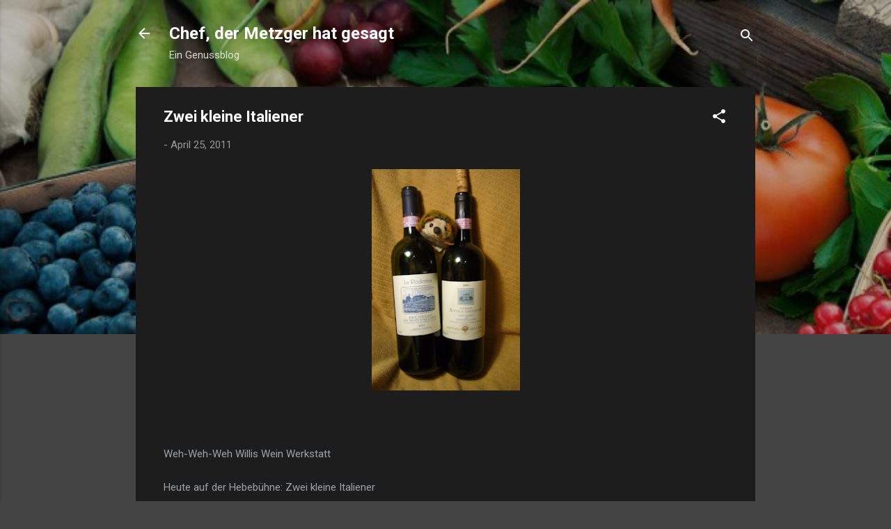

--- FILE ---
content_type: text/html; charset=UTF-8
request_url: http://edekaner.blogspot.com/2011/04/zwei-kleine-italiener.html
body_size: 32886
content:
<!DOCTYPE html>
<html dir='ltr' lang='de'>
<head>
<meta content='width=device-width, initial-scale=1' name='viewport'/>
<title>Zwei kleine Italiener</title>
<meta content='text/html; charset=UTF-8' http-equiv='Content-Type'/>
<!-- Chrome, Firefox OS and Opera -->
<meta content='#444444' name='theme-color'/>
<!-- Windows Phone -->
<meta content='#444444' name='msapplication-navbutton-color'/>
<meta content='blogger' name='generator'/>
<link href='http://edekaner.blogspot.com/favicon.ico' rel='icon' type='image/x-icon'/>
<link href='http://edekaner.blogspot.com/2011/04/zwei-kleine-italiener.html' rel='canonical'/>
<link rel="alternate" type="application/atom+xml" title="Chef, der Metzger hat gesagt - Atom" href="http://edekaner.blogspot.com/feeds/posts/default" />
<link rel="alternate" type="application/rss+xml" title="Chef, der Metzger hat gesagt - RSS" href="http://edekaner.blogspot.com/feeds/posts/default?alt=rss" />
<link rel="service.post" type="application/atom+xml" title="Chef, der Metzger hat gesagt - Atom" href="https://www.blogger.com/feeds/3545848506082878022/posts/default" />

<link rel="alternate" type="application/atom+xml" title="Chef, der Metzger hat gesagt - Atom" href="http://edekaner.blogspot.com/feeds/2441303107163259102/comments/default" />
<!--Can't find substitution for tag [blog.ieCssRetrofitLinks]-->
<link href='https://blogger.googleusercontent.com/img/b/R29vZ2xl/AVvXsEij5bJjAPs6ap047pDRblzC7zAfGfWJgDH0rM5dEGfWIl1tcHnlSNy-orjWMNqyBZ5Ab1moEaUxm2u_oftRT3cXeJPP0h3Ys2U6PsPdHA9MSq2BBeIsn9m1mxx0P0kxk7DPfn-5Hn9VJZyX/s320/wehwehweh11.png' rel='image_src'/>
<meta content='http://edekaner.blogspot.com/2011/04/zwei-kleine-italiener.html' property='og:url'/>
<meta content='Zwei kleine Italiener' property='og:title'/>
<meta content='Blog für alle die gerne kochen. Experimente mit dry aged beef und über die sous vide. Geschichten, Anekdoten edeka Köln Willi Igel Wein Werkstatt' property='og:description'/>
<meta content='https://blogger.googleusercontent.com/img/b/R29vZ2xl/AVvXsEij5bJjAPs6ap047pDRblzC7zAfGfWJgDH0rM5dEGfWIl1tcHnlSNy-orjWMNqyBZ5Ab1moEaUxm2u_oftRT3cXeJPP0h3Ys2U6PsPdHA9MSq2BBeIsn9m1mxx0P0kxk7DPfn-5Hn9VJZyX/w1200-h630-p-k-no-nu/wehwehweh11.png' property='og:image'/>
<style type='text/css'>@font-face{font-family:'Roboto';font-style:italic;font-weight:300;font-stretch:100%;font-display:swap;src:url(//fonts.gstatic.com/s/roboto/v50/KFOKCnqEu92Fr1Mu53ZEC9_Vu3r1gIhOszmOClHrs6ljXfMMLt_QuAX-k3Yi128m0kN2.woff2)format('woff2');unicode-range:U+0460-052F,U+1C80-1C8A,U+20B4,U+2DE0-2DFF,U+A640-A69F,U+FE2E-FE2F;}@font-face{font-family:'Roboto';font-style:italic;font-weight:300;font-stretch:100%;font-display:swap;src:url(//fonts.gstatic.com/s/roboto/v50/KFOKCnqEu92Fr1Mu53ZEC9_Vu3r1gIhOszmOClHrs6ljXfMMLt_QuAz-k3Yi128m0kN2.woff2)format('woff2');unicode-range:U+0301,U+0400-045F,U+0490-0491,U+04B0-04B1,U+2116;}@font-face{font-family:'Roboto';font-style:italic;font-weight:300;font-stretch:100%;font-display:swap;src:url(//fonts.gstatic.com/s/roboto/v50/KFOKCnqEu92Fr1Mu53ZEC9_Vu3r1gIhOszmOClHrs6ljXfMMLt_QuAT-k3Yi128m0kN2.woff2)format('woff2');unicode-range:U+1F00-1FFF;}@font-face{font-family:'Roboto';font-style:italic;font-weight:300;font-stretch:100%;font-display:swap;src:url(//fonts.gstatic.com/s/roboto/v50/KFOKCnqEu92Fr1Mu53ZEC9_Vu3r1gIhOszmOClHrs6ljXfMMLt_QuAv-k3Yi128m0kN2.woff2)format('woff2');unicode-range:U+0370-0377,U+037A-037F,U+0384-038A,U+038C,U+038E-03A1,U+03A3-03FF;}@font-face{font-family:'Roboto';font-style:italic;font-weight:300;font-stretch:100%;font-display:swap;src:url(//fonts.gstatic.com/s/roboto/v50/KFOKCnqEu92Fr1Mu53ZEC9_Vu3r1gIhOszmOClHrs6ljXfMMLt_QuHT-k3Yi128m0kN2.woff2)format('woff2');unicode-range:U+0302-0303,U+0305,U+0307-0308,U+0310,U+0312,U+0315,U+031A,U+0326-0327,U+032C,U+032F-0330,U+0332-0333,U+0338,U+033A,U+0346,U+034D,U+0391-03A1,U+03A3-03A9,U+03B1-03C9,U+03D1,U+03D5-03D6,U+03F0-03F1,U+03F4-03F5,U+2016-2017,U+2034-2038,U+203C,U+2040,U+2043,U+2047,U+2050,U+2057,U+205F,U+2070-2071,U+2074-208E,U+2090-209C,U+20D0-20DC,U+20E1,U+20E5-20EF,U+2100-2112,U+2114-2115,U+2117-2121,U+2123-214F,U+2190,U+2192,U+2194-21AE,U+21B0-21E5,U+21F1-21F2,U+21F4-2211,U+2213-2214,U+2216-22FF,U+2308-230B,U+2310,U+2319,U+231C-2321,U+2336-237A,U+237C,U+2395,U+239B-23B7,U+23D0,U+23DC-23E1,U+2474-2475,U+25AF,U+25B3,U+25B7,U+25BD,U+25C1,U+25CA,U+25CC,U+25FB,U+266D-266F,U+27C0-27FF,U+2900-2AFF,U+2B0E-2B11,U+2B30-2B4C,U+2BFE,U+3030,U+FF5B,U+FF5D,U+1D400-1D7FF,U+1EE00-1EEFF;}@font-face{font-family:'Roboto';font-style:italic;font-weight:300;font-stretch:100%;font-display:swap;src:url(//fonts.gstatic.com/s/roboto/v50/KFOKCnqEu92Fr1Mu53ZEC9_Vu3r1gIhOszmOClHrs6ljXfMMLt_QuGb-k3Yi128m0kN2.woff2)format('woff2');unicode-range:U+0001-000C,U+000E-001F,U+007F-009F,U+20DD-20E0,U+20E2-20E4,U+2150-218F,U+2190,U+2192,U+2194-2199,U+21AF,U+21E6-21F0,U+21F3,U+2218-2219,U+2299,U+22C4-22C6,U+2300-243F,U+2440-244A,U+2460-24FF,U+25A0-27BF,U+2800-28FF,U+2921-2922,U+2981,U+29BF,U+29EB,U+2B00-2BFF,U+4DC0-4DFF,U+FFF9-FFFB,U+10140-1018E,U+10190-1019C,U+101A0,U+101D0-101FD,U+102E0-102FB,U+10E60-10E7E,U+1D2C0-1D2D3,U+1D2E0-1D37F,U+1F000-1F0FF,U+1F100-1F1AD,U+1F1E6-1F1FF,U+1F30D-1F30F,U+1F315,U+1F31C,U+1F31E,U+1F320-1F32C,U+1F336,U+1F378,U+1F37D,U+1F382,U+1F393-1F39F,U+1F3A7-1F3A8,U+1F3AC-1F3AF,U+1F3C2,U+1F3C4-1F3C6,U+1F3CA-1F3CE,U+1F3D4-1F3E0,U+1F3ED,U+1F3F1-1F3F3,U+1F3F5-1F3F7,U+1F408,U+1F415,U+1F41F,U+1F426,U+1F43F,U+1F441-1F442,U+1F444,U+1F446-1F449,U+1F44C-1F44E,U+1F453,U+1F46A,U+1F47D,U+1F4A3,U+1F4B0,U+1F4B3,U+1F4B9,U+1F4BB,U+1F4BF,U+1F4C8-1F4CB,U+1F4D6,U+1F4DA,U+1F4DF,U+1F4E3-1F4E6,U+1F4EA-1F4ED,U+1F4F7,U+1F4F9-1F4FB,U+1F4FD-1F4FE,U+1F503,U+1F507-1F50B,U+1F50D,U+1F512-1F513,U+1F53E-1F54A,U+1F54F-1F5FA,U+1F610,U+1F650-1F67F,U+1F687,U+1F68D,U+1F691,U+1F694,U+1F698,U+1F6AD,U+1F6B2,U+1F6B9-1F6BA,U+1F6BC,U+1F6C6-1F6CF,U+1F6D3-1F6D7,U+1F6E0-1F6EA,U+1F6F0-1F6F3,U+1F6F7-1F6FC,U+1F700-1F7FF,U+1F800-1F80B,U+1F810-1F847,U+1F850-1F859,U+1F860-1F887,U+1F890-1F8AD,U+1F8B0-1F8BB,U+1F8C0-1F8C1,U+1F900-1F90B,U+1F93B,U+1F946,U+1F984,U+1F996,U+1F9E9,U+1FA00-1FA6F,U+1FA70-1FA7C,U+1FA80-1FA89,U+1FA8F-1FAC6,U+1FACE-1FADC,U+1FADF-1FAE9,U+1FAF0-1FAF8,U+1FB00-1FBFF;}@font-face{font-family:'Roboto';font-style:italic;font-weight:300;font-stretch:100%;font-display:swap;src:url(//fonts.gstatic.com/s/roboto/v50/KFOKCnqEu92Fr1Mu53ZEC9_Vu3r1gIhOszmOClHrs6ljXfMMLt_QuAf-k3Yi128m0kN2.woff2)format('woff2');unicode-range:U+0102-0103,U+0110-0111,U+0128-0129,U+0168-0169,U+01A0-01A1,U+01AF-01B0,U+0300-0301,U+0303-0304,U+0308-0309,U+0323,U+0329,U+1EA0-1EF9,U+20AB;}@font-face{font-family:'Roboto';font-style:italic;font-weight:300;font-stretch:100%;font-display:swap;src:url(//fonts.gstatic.com/s/roboto/v50/KFOKCnqEu92Fr1Mu53ZEC9_Vu3r1gIhOszmOClHrs6ljXfMMLt_QuAb-k3Yi128m0kN2.woff2)format('woff2');unicode-range:U+0100-02BA,U+02BD-02C5,U+02C7-02CC,U+02CE-02D7,U+02DD-02FF,U+0304,U+0308,U+0329,U+1D00-1DBF,U+1E00-1E9F,U+1EF2-1EFF,U+2020,U+20A0-20AB,U+20AD-20C0,U+2113,U+2C60-2C7F,U+A720-A7FF;}@font-face{font-family:'Roboto';font-style:italic;font-weight:300;font-stretch:100%;font-display:swap;src:url(//fonts.gstatic.com/s/roboto/v50/KFOKCnqEu92Fr1Mu53ZEC9_Vu3r1gIhOszmOClHrs6ljXfMMLt_QuAj-k3Yi128m0g.woff2)format('woff2');unicode-range:U+0000-00FF,U+0131,U+0152-0153,U+02BB-02BC,U+02C6,U+02DA,U+02DC,U+0304,U+0308,U+0329,U+2000-206F,U+20AC,U+2122,U+2191,U+2193,U+2212,U+2215,U+FEFF,U+FFFD;}@font-face{font-family:'Roboto';font-style:normal;font-weight:400;font-stretch:100%;font-display:swap;src:url(//fonts.gstatic.com/s/roboto/v50/KFO7CnqEu92Fr1ME7kSn66aGLdTylUAMa3GUBHMdazTgWw.woff2)format('woff2');unicode-range:U+0460-052F,U+1C80-1C8A,U+20B4,U+2DE0-2DFF,U+A640-A69F,U+FE2E-FE2F;}@font-face{font-family:'Roboto';font-style:normal;font-weight:400;font-stretch:100%;font-display:swap;src:url(//fonts.gstatic.com/s/roboto/v50/KFO7CnqEu92Fr1ME7kSn66aGLdTylUAMa3iUBHMdazTgWw.woff2)format('woff2');unicode-range:U+0301,U+0400-045F,U+0490-0491,U+04B0-04B1,U+2116;}@font-face{font-family:'Roboto';font-style:normal;font-weight:400;font-stretch:100%;font-display:swap;src:url(//fonts.gstatic.com/s/roboto/v50/KFO7CnqEu92Fr1ME7kSn66aGLdTylUAMa3CUBHMdazTgWw.woff2)format('woff2');unicode-range:U+1F00-1FFF;}@font-face{font-family:'Roboto';font-style:normal;font-weight:400;font-stretch:100%;font-display:swap;src:url(//fonts.gstatic.com/s/roboto/v50/KFO7CnqEu92Fr1ME7kSn66aGLdTylUAMa3-UBHMdazTgWw.woff2)format('woff2');unicode-range:U+0370-0377,U+037A-037F,U+0384-038A,U+038C,U+038E-03A1,U+03A3-03FF;}@font-face{font-family:'Roboto';font-style:normal;font-weight:400;font-stretch:100%;font-display:swap;src:url(//fonts.gstatic.com/s/roboto/v50/KFO7CnqEu92Fr1ME7kSn66aGLdTylUAMawCUBHMdazTgWw.woff2)format('woff2');unicode-range:U+0302-0303,U+0305,U+0307-0308,U+0310,U+0312,U+0315,U+031A,U+0326-0327,U+032C,U+032F-0330,U+0332-0333,U+0338,U+033A,U+0346,U+034D,U+0391-03A1,U+03A3-03A9,U+03B1-03C9,U+03D1,U+03D5-03D6,U+03F0-03F1,U+03F4-03F5,U+2016-2017,U+2034-2038,U+203C,U+2040,U+2043,U+2047,U+2050,U+2057,U+205F,U+2070-2071,U+2074-208E,U+2090-209C,U+20D0-20DC,U+20E1,U+20E5-20EF,U+2100-2112,U+2114-2115,U+2117-2121,U+2123-214F,U+2190,U+2192,U+2194-21AE,U+21B0-21E5,U+21F1-21F2,U+21F4-2211,U+2213-2214,U+2216-22FF,U+2308-230B,U+2310,U+2319,U+231C-2321,U+2336-237A,U+237C,U+2395,U+239B-23B7,U+23D0,U+23DC-23E1,U+2474-2475,U+25AF,U+25B3,U+25B7,U+25BD,U+25C1,U+25CA,U+25CC,U+25FB,U+266D-266F,U+27C0-27FF,U+2900-2AFF,U+2B0E-2B11,U+2B30-2B4C,U+2BFE,U+3030,U+FF5B,U+FF5D,U+1D400-1D7FF,U+1EE00-1EEFF;}@font-face{font-family:'Roboto';font-style:normal;font-weight:400;font-stretch:100%;font-display:swap;src:url(//fonts.gstatic.com/s/roboto/v50/KFO7CnqEu92Fr1ME7kSn66aGLdTylUAMaxKUBHMdazTgWw.woff2)format('woff2');unicode-range:U+0001-000C,U+000E-001F,U+007F-009F,U+20DD-20E0,U+20E2-20E4,U+2150-218F,U+2190,U+2192,U+2194-2199,U+21AF,U+21E6-21F0,U+21F3,U+2218-2219,U+2299,U+22C4-22C6,U+2300-243F,U+2440-244A,U+2460-24FF,U+25A0-27BF,U+2800-28FF,U+2921-2922,U+2981,U+29BF,U+29EB,U+2B00-2BFF,U+4DC0-4DFF,U+FFF9-FFFB,U+10140-1018E,U+10190-1019C,U+101A0,U+101D0-101FD,U+102E0-102FB,U+10E60-10E7E,U+1D2C0-1D2D3,U+1D2E0-1D37F,U+1F000-1F0FF,U+1F100-1F1AD,U+1F1E6-1F1FF,U+1F30D-1F30F,U+1F315,U+1F31C,U+1F31E,U+1F320-1F32C,U+1F336,U+1F378,U+1F37D,U+1F382,U+1F393-1F39F,U+1F3A7-1F3A8,U+1F3AC-1F3AF,U+1F3C2,U+1F3C4-1F3C6,U+1F3CA-1F3CE,U+1F3D4-1F3E0,U+1F3ED,U+1F3F1-1F3F3,U+1F3F5-1F3F7,U+1F408,U+1F415,U+1F41F,U+1F426,U+1F43F,U+1F441-1F442,U+1F444,U+1F446-1F449,U+1F44C-1F44E,U+1F453,U+1F46A,U+1F47D,U+1F4A3,U+1F4B0,U+1F4B3,U+1F4B9,U+1F4BB,U+1F4BF,U+1F4C8-1F4CB,U+1F4D6,U+1F4DA,U+1F4DF,U+1F4E3-1F4E6,U+1F4EA-1F4ED,U+1F4F7,U+1F4F9-1F4FB,U+1F4FD-1F4FE,U+1F503,U+1F507-1F50B,U+1F50D,U+1F512-1F513,U+1F53E-1F54A,U+1F54F-1F5FA,U+1F610,U+1F650-1F67F,U+1F687,U+1F68D,U+1F691,U+1F694,U+1F698,U+1F6AD,U+1F6B2,U+1F6B9-1F6BA,U+1F6BC,U+1F6C6-1F6CF,U+1F6D3-1F6D7,U+1F6E0-1F6EA,U+1F6F0-1F6F3,U+1F6F7-1F6FC,U+1F700-1F7FF,U+1F800-1F80B,U+1F810-1F847,U+1F850-1F859,U+1F860-1F887,U+1F890-1F8AD,U+1F8B0-1F8BB,U+1F8C0-1F8C1,U+1F900-1F90B,U+1F93B,U+1F946,U+1F984,U+1F996,U+1F9E9,U+1FA00-1FA6F,U+1FA70-1FA7C,U+1FA80-1FA89,U+1FA8F-1FAC6,U+1FACE-1FADC,U+1FADF-1FAE9,U+1FAF0-1FAF8,U+1FB00-1FBFF;}@font-face{font-family:'Roboto';font-style:normal;font-weight:400;font-stretch:100%;font-display:swap;src:url(//fonts.gstatic.com/s/roboto/v50/KFO7CnqEu92Fr1ME7kSn66aGLdTylUAMa3OUBHMdazTgWw.woff2)format('woff2');unicode-range:U+0102-0103,U+0110-0111,U+0128-0129,U+0168-0169,U+01A0-01A1,U+01AF-01B0,U+0300-0301,U+0303-0304,U+0308-0309,U+0323,U+0329,U+1EA0-1EF9,U+20AB;}@font-face{font-family:'Roboto';font-style:normal;font-weight:400;font-stretch:100%;font-display:swap;src:url(//fonts.gstatic.com/s/roboto/v50/KFO7CnqEu92Fr1ME7kSn66aGLdTylUAMa3KUBHMdazTgWw.woff2)format('woff2');unicode-range:U+0100-02BA,U+02BD-02C5,U+02C7-02CC,U+02CE-02D7,U+02DD-02FF,U+0304,U+0308,U+0329,U+1D00-1DBF,U+1E00-1E9F,U+1EF2-1EFF,U+2020,U+20A0-20AB,U+20AD-20C0,U+2113,U+2C60-2C7F,U+A720-A7FF;}@font-face{font-family:'Roboto';font-style:normal;font-weight:400;font-stretch:100%;font-display:swap;src:url(//fonts.gstatic.com/s/roboto/v50/KFO7CnqEu92Fr1ME7kSn66aGLdTylUAMa3yUBHMdazQ.woff2)format('woff2');unicode-range:U+0000-00FF,U+0131,U+0152-0153,U+02BB-02BC,U+02C6,U+02DA,U+02DC,U+0304,U+0308,U+0329,U+2000-206F,U+20AC,U+2122,U+2191,U+2193,U+2212,U+2215,U+FEFF,U+FFFD;}@font-face{font-family:'Roboto';font-style:normal;font-weight:700;font-stretch:100%;font-display:swap;src:url(//fonts.gstatic.com/s/roboto/v50/KFO7CnqEu92Fr1ME7kSn66aGLdTylUAMa3GUBHMdazTgWw.woff2)format('woff2');unicode-range:U+0460-052F,U+1C80-1C8A,U+20B4,U+2DE0-2DFF,U+A640-A69F,U+FE2E-FE2F;}@font-face{font-family:'Roboto';font-style:normal;font-weight:700;font-stretch:100%;font-display:swap;src:url(//fonts.gstatic.com/s/roboto/v50/KFO7CnqEu92Fr1ME7kSn66aGLdTylUAMa3iUBHMdazTgWw.woff2)format('woff2');unicode-range:U+0301,U+0400-045F,U+0490-0491,U+04B0-04B1,U+2116;}@font-face{font-family:'Roboto';font-style:normal;font-weight:700;font-stretch:100%;font-display:swap;src:url(//fonts.gstatic.com/s/roboto/v50/KFO7CnqEu92Fr1ME7kSn66aGLdTylUAMa3CUBHMdazTgWw.woff2)format('woff2');unicode-range:U+1F00-1FFF;}@font-face{font-family:'Roboto';font-style:normal;font-weight:700;font-stretch:100%;font-display:swap;src:url(//fonts.gstatic.com/s/roboto/v50/KFO7CnqEu92Fr1ME7kSn66aGLdTylUAMa3-UBHMdazTgWw.woff2)format('woff2');unicode-range:U+0370-0377,U+037A-037F,U+0384-038A,U+038C,U+038E-03A1,U+03A3-03FF;}@font-face{font-family:'Roboto';font-style:normal;font-weight:700;font-stretch:100%;font-display:swap;src:url(//fonts.gstatic.com/s/roboto/v50/KFO7CnqEu92Fr1ME7kSn66aGLdTylUAMawCUBHMdazTgWw.woff2)format('woff2');unicode-range:U+0302-0303,U+0305,U+0307-0308,U+0310,U+0312,U+0315,U+031A,U+0326-0327,U+032C,U+032F-0330,U+0332-0333,U+0338,U+033A,U+0346,U+034D,U+0391-03A1,U+03A3-03A9,U+03B1-03C9,U+03D1,U+03D5-03D6,U+03F0-03F1,U+03F4-03F5,U+2016-2017,U+2034-2038,U+203C,U+2040,U+2043,U+2047,U+2050,U+2057,U+205F,U+2070-2071,U+2074-208E,U+2090-209C,U+20D0-20DC,U+20E1,U+20E5-20EF,U+2100-2112,U+2114-2115,U+2117-2121,U+2123-214F,U+2190,U+2192,U+2194-21AE,U+21B0-21E5,U+21F1-21F2,U+21F4-2211,U+2213-2214,U+2216-22FF,U+2308-230B,U+2310,U+2319,U+231C-2321,U+2336-237A,U+237C,U+2395,U+239B-23B7,U+23D0,U+23DC-23E1,U+2474-2475,U+25AF,U+25B3,U+25B7,U+25BD,U+25C1,U+25CA,U+25CC,U+25FB,U+266D-266F,U+27C0-27FF,U+2900-2AFF,U+2B0E-2B11,U+2B30-2B4C,U+2BFE,U+3030,U+FF5B,U+FF5D,U+1D400-1D7FF,U+1EE00-1EEFF;}@font-face{font-family:'Roboto';font-style:normal;font-weight:700;font-stretch:100%;font-display:swap;src:url(//fonts.gstatic.com/s/roboto/v50/KFO7CnqEu92Fr1ME7kSn66aGLdTylUAMaxKUBHMdazTgWw.woff2)format('woff2');unicode-range:U+0001-000C,U+000E-001F,U+007F-009F,U+20DD-20E0,U+20E2-20E4,U+2150-218F,U+2190,U+2192,U+2194-2199,U+21AF,U+21E6-21F0,U+21F3,U+2218-2219,U+2299,U+22C4-22C6,U+2300-243F,U+2440-244A,U+2460-24FF,U+25A0-27BF,U+2800-28FF,U+2921-2922,U+2981,U+29BF,U+29EB,U+2B00-2BFF,U+4DC0-4DFF,U+FFF9-FFFB,U+10140-1018E,U+10190-1019C,U+101A0,U+101D0-101FD,U+102E0-102FB,U+10E60-10E7E,U+1D2C0-1D2D3,U+1D2E0-1D37F,U+1F000-1F0FF,U+1F100-1F1AD,U+1F1E6-1F1FF,U+1F30D-1F30F,U+1F315,U+1F31C,U+1F31E,U+1F320-1F32C,U+1F336,U+1F378,U+1F37D,U+1F382,U+1F393-1F39F,U+1F3A7-1F3A8,U+1F3AC-1F3AF,U+1F3C2,U+1F3C4-1F3C6,U+1F3CA-1F3CE,U+1F3D4-1F3E0,U+1F3ED,U+1F3F1-1F3F3,U+1F3F5-1F3F7,U+1F408,U+1F415,U+1F41F,U+1F426,U+1F43F,U+1F441-1F442,U+1F444,U+1F446-1F449,U+1F44C-1F44E,U+1F453,U+1F46A,U+1F47D,U+1F4A3,U+1F4B0,U+1F4B3,U+1F4B9,U+1F4BB,U+1F4BF,U+1F4C8-1F4CB,U+1F4D6,U+1F4DA,U+1F4DF,U+1F4E3-1F4E6,U+1F4EA-1F4ED,U+1F4F7,U+1F4F9-1F4FB,U+1F4FD-1F4FE,U+1F503,U+1F507-1F50B,U+1F50D,U+1F512-1F513,U+1F53E-1F54A,U+1F54F-1F5FA,U+1F610,U+1F650-1F67F,U+1F687,U+1F68D,U+1F691,U+1F694,U+1F698,U+1F6AD,U+1F6B2,U+1F6B9-1F6BA,U+1F6BC,U+1F6C6-1F6CF,U+1F6D3-1F6D7,U+1F6E0-1F6EA,U+1F6F0-1F6F3,U+1F6F7-1F6FC,U+1F700-1F7FF,U+1F800-1F80B,U+1F810-1F847,U+1F850-1F859,U+1F860-1F887,U+1F890-1F8AD,U+1F8B0-1F8BB,U+1F8C0-1F8C1,U+1F900-1F90B,U+1F93B,U+1F946,U+1F984,U+1F996,U+1F9E9,U+1FA00-1FA6F,U+1FA70-1FA7C,U+1FA80-1FA89,U+1FA8F-1FAC6,U+1FACE-1FADC,U+1FADF-1FAE9,U+1FAF0-1FAF8,U+1FB00-1FBFF;}@font-face{font-family:'Roboto';font-style:normal;font-weight:700;font-stretch:100%;font-display:swap;src:url(//fonts.gstatic.com/s/roboto/v50/KFO7CnqEu92Fr1ME7kSn66aGLdTylUAMa3OUBHMdazTgWw.woff2)format('woff2');unicode-range:U+0102-0103,U+0110-0111,U+0128-0129,U+0168-0169,U+01A0-01A1,U+01AF-01B0,U+0300-0301,U+0303-0304,U+0308-0309,U+0323,U+0329,U+1EA0-1EF9,U+20AB;}@font-face{font-family:'Roboto';font-style:normal;font-weight:700;font-stretch:100%;font-display:swap;src:url(//fonts.gstatic.com/s/roboto/v50/KFO7CnqEu92Fr1ME7kSn66aGLdTylUAMa3KUBHMdazTgWw.woff2)format('woff2');unicode-range:U+0100-02BA,U+02BD-02C5,U+02C7-02CC,U+02CE-02D7,U+02DD-02FF,U+0304,U+0308,U+0329,U+1D00-1DBF,U+1E00-1E9F,U+1EF2-1EFF,U+2020,U+20A0-20AB,U+20AD-20C0,U+2113,U+2C60-2C7F,U+A720-A7FF;}@font-face{font-family:'Roboto';font-style:normal;font-weight:700;font-stretch:100%;font-display:swap;src:url(//fonts.gstatic.com/s/roboto/v50/KFO7CnqEu92Fr1ME7kSn66aGLdTylUAMa3yUBHMdazQ.woff2)format('woff2');unicode-range:U+0000-00FF,U+0131,U+0152-0153,U+02BB-02BC,U+02C6,U+02DA,U+02DC,U+0304,U+0308,U+0329,U+2000-206F,U+20AC,U+2122,U+2191,U+2193,U+2212,U+2215,U+FEFF,U+FFFD;}</style>
<style id='page-skin-1' type='text/css'><!--
/*! normalize.css v3.0.1 | MIT License | git.io/normalize */html{font-family:sans-serif;-ms-text-size-adjust:100%;-webkit-text-size-adjust:100%}body{margin:0}article,aside,details,figcaption,figure,footer,header,hgroup,main,nav,section,summary{display:block}audio,canvas,progress,video{display:inline-block;vertical-align:baseline}audio:not([controls]){display:none;height:0}[hidden],template{display:none}a{background:transparent}a:active,a:hover{outline:0}abbr[title]{border-bottom:1px dotted}b,strong{font-weight:bold}dfn{font-style:italic}h1{font-size:2em;margin:.67em 0}mark{background:#ff0;color:#000}small{font-size:80%}sub,sup{font-size:75%;line-height:0;position:relative;vertical-align:baseline}sup{top:-0.5em}sub{bottom:-0.25em}img{border:0}svg:not(:root){overflow:hidden}figure{margin:1em 40px}hr{-moz-box-sizing:content-box;box-sizing:content-box;height:0}pre{overflow:auto}code,kbd,pre,samp{font-family:monospace,monospace;font-size:1em}button,input,optgroup,select,textarea{color:inherit;font:inherit;margin:0}button{overflow:visible}button,select{text-transform:none}button,html input[type="button"],input[type="reset"],input[type="submit"]{-webkit-appearance:button;cursor:pointer}button[disabled],html input[disabled]{cursor:default}button::-moz-focus-inner,input::-moz-focus-inner{border:0;padding:0}input{line-height:normal}input[type="checkbox"],input[type="radio"]{box-sizing:border-box;padding:0}input[type="number"]::-webkit-inner-spin-button,input[type="number"]::-webkit-outer-spin-button{height:auto}input[type="search"]{-webkit-appearance:textfield;-moz-box-sizing:content-box;-webkit-box-sizing:content-box;box-sizing:content-box}input[type="search"]::-webkit-search-cancel-button,input[type="search"]::-webkit-search-decoration{-webkit-appearance:none}fieldset{border:1px solid #c0c0c0;margin:0 2px;padding:.35em .625em .75em}legend{border:0;padding:0}textarea{overflow:auto}optgroup{font-weight:bold}table{border-collapse:collapse;border-spacing:0}td,th{padding:0}
/*!************************************************
* Blogger Template Style
* Name: Contempo
**************************************************/
body{
overflow-wrap:break-word;
word-break:break-word;
word-wrap:break-word
}
.hidden{
display:none
}
.invisible{
visibility:hidden
}
.container::after,.float-container::after{
clear:both;
content:"";
display:table
}
.clearboth{
clear:both
}
#comments .comment .comment-actions,.subscribe-popup .FollowByEmail .follow-by-email-submit,.widget.Profile .profile-link,.widget.Profile .profile-link.visit-profile{
background:0 0;
border:0;
box-shadow:none;
color:#2196f3;
cursor:pointer;
font-size:14px;
font-weight:700;
outline:0;
text-decoration:none;
text-transform:uppercase;
width:auto
}
.dim-overlay{
background-color:rgba(0,0,0,.54);
height:100vh;
left:0;
position:fixed;
top:0;
width:100%
}
#sharing-dim-overlay{
background-color:transparent
}
input::-ms-clear{
display:none
}
.blogger-logo,.svg-icon-24.blogger-logo{
fill:#ff9800;
opacity:1
}
.loading-spinner-large{
-webkit-animation:mspin-rotate 1.568s infinite linear;
animation:mspin-rotate 1.568s infinite linear;
height:48px;
overflow:hidden;
position:absolute;
width:48px;
z-index:200
}
.loading-spinner-large>div{
-webkit-animation:mspin-revrot 5332ms infinite steps(4);
animation:mspin-revrot 5332ms infinite steps(4)
}
.loading-spinner-large>div>div{
-webkit-animation:mspin-singlecolor-large-film 1333ms infinite steps(81);
animation:mspin-singlecolor-large-film 1333ms infinite steps(81);
background-size:100%;
height:48px;
width:3888px
}
.mspin-black-large>div>div,.mspin-grey_54-large>div>div{
background-image:url(https://www.blogblog.com/indie/mspin_black_large.svg)
}
.mspin-white-large>div>div{
background-image:url(https://www.blogblog.com/indie/mspin_white_large.svg)
}
.mspin-grey_54-large{
opacity:.54
}
@-webkit-keyframes mspin-singlecolor-large-film{
from{
-webkit-transform:translateX(0);
transform:translateX(0)
}
to{
-webkit-transform:translateX(-3888px);
transform:translateX(-3888px)
}
}
@keyframes mspin-singlecolor-large-film{
from{
-webkit-transform:translateX(0);
transform:translateX(0)
}
to{
-webkit-transform:translateX(-3888px);
transform:translateX(-3888px)
}
}
@-webkit-keyframes mspin-rotate{
from{
-webkit-transform:rotate(0);
transform:rotate(0)
}
to{
-webkit-transform:rotate(360deg);
transform:rotate(360deg)
}
}
@keyframes mspin-rotate{
from{
-webkit-transform:rotate(0);
transform:rotate(0)
}
to{
-webkit-transform:rotate(360deg);
transform:rotate(360deg)
}
}
@-webkit-keyframes mspin-revrot{
from{
-webkit-transform:rotate(0);
transform:rotate(0)
}
to{
-webkit-transform:rotate(-360deg);
transform:rotate(-360deg)
}
}
@keyframes mspin-revrot{
from{
-webkit-transform:rotate(0);
transform:rotate(0)
}
to{
-webkit-transform:rotate(-360deg);
transform:rotate(-360deg)
}
}
.skip-navigation{
background-color:#fff;
box-sizing:border-box;
color:#000;
display:block;
height:0;
left:0;
line-height:50px;
overflow:hidden;
padding-top:0;
position:fixed;
text-align:center;
top:0;
-webkit-transition:box-shadow .3s,height .3s,padding-top .3s;
transition:box-shadow .3s,height .3s,padding-top .3s;
width:100%;
z-index:900
}
.skip-navigation:focus{
box-shadow:0 4px 5px 0 rgba(0,0,0,.14),0 1px 10px 0 rgba(0,0,0,.12),0 2px 4px -1px rgba(0,0,0,.2);
height:50px
}
#main{
outline:0
}
.main-heading{
position:absolute;
clip:rect(1px,1px,1px,1px);
padding:0;
border:0;
height:1px;
width:1px;
overflow:hidden
}
.Attribution{
margin-top:1em;
text-align:center
}
.Attribution .blogger img,.Attribution .blogger svg{
vertical-align:bottom
}
.Attribution .blogger img{
margin-right:.5em
}
.Attribution div{
line-height:24px;
margin-top:.5em
}
.Attribution .copyright,.Attribution .image-attribution{
font-size:.7em;
margin-top:1.5em
}
.BLOG_mobile_video_class{
display:none
}
.bg-photo{
background-attachment:scroll!important
}
body .CSS_LIGHTBOX{
z-index:900
}
.extendable .show-less,.extendable .show-more{
border-color:#2196f3;
color:#2196f3;
margin-top:8px
}
.extendable .show-less.hidden,.extendable .show-more.hidden{
display:none
}
.inline-ad{
display:none;
max-width:100%;
overflow:hidden
}
.adsbygoogle{
display:block
}
#cookieChoiceInfo{
bottom:0;
top:auto
}
iframe.b-hbp-video{
border:0
}
.post-body img{
max-width:100%
}
.post-body iframe{
max-width:100%
}
.post-body a[imageanchor="1"]{
display:inline-block
}
.byline{
margin-right:1em
}
.byline:last-child{
margin-right:0
}
.link-copied-dialog{
max-width:520px;
outline:0
}
.link-copied-dialog .modal-dialog-buttons{
margin-top:8px
}
.link-copied-dialog .goog-buttonset-default{
background:0 0;
border:0
}
.link-copied-dialog .goog-buttonset-default:focus{
outline:0
}
.paging-control-container{
margin-bottom:16px
}
.paging-control-container .paging-control{
display:inline-block
}
.paging-control-container .comment-range-text::after,.paging-control-container .paging-control{
color:#2196f3
}
.paging-control-container .comment-range-text,.paging-control-container .paging-control{
margin-right:8px
}
.paging-control-container .comment-range-text::after,.paging-control-container .paging-control::after{
content:"\b7";
cursor:default;
padding-left:8px;
pointer-events:none
}
.paging-control-container .comment-range-text:last-child::after,.paging-control-container .paging-control:last-child::after{
content:none
}
.byline.reactions iframe{
height:20px
}
.b-notification{
color:#000;
background-color:#fff;
border-bottom:solid 1px #000;
box-sizing:border-box;
padding:16px 32px;
text-align:center
}
.b-notification.visible{
-webkit-transition:margin-top .3s cubic-bezier(.4,0,.2,1);
transition:margin-top .3s cubic-bezier(.4,0,.2,1)
}
.b-notification.invisible{
position:absolute
}
.b-notification-close{
position:absolute;
right:8px;
top:8px
}
.no-posts-message{
line-height:40px;
text-align:center
}
@media screen and (max-width:800px){
body.item-view .post-body a[imageanchor="1"][style*="float: left;"],body.item-view .post-body a[imageanchor="1"][style*="float: right;"]{
float:none!important;
clear:none!important
}
body.item-view .post-body a[imageanchor="1"] img{
display:block;
height:auto;
margin:0 auto
}
body.item-view .post-body>.separator:first-child>a[imageanchor="1"]:first-child{
margin-top:20px
}
.post-body a[imageanchor]{
display:block
}
body.item-view .post-body a[imageanchor="1"]{
margin-left:0!important;
margin-right:0!important
}
body.item-view .post-body a[imageanchor="1"]+a[imageanchor="1"]{
margin-top:16px
}
}
.item-control{
display:none
}
#comments{
border-top:1px dashed rgba(0,0,0,.54);
margin-top:20px;
padding:20px
}
#comments .comment-thread ol{
margin:0;
padding-left:0;
padding-left:0
}
#comments .comment .comment-replybox-single,#comments .comment-thread .comment-replies{
margin-left:60px
}
#comments .comment-thread .thread-count{
display:none
}
#comments .comment{
list-style-type:none;
padding:0 0 30px;
position:relative
}
#comments .comment .comment{
padding-bottom:8px
}
.comment .avatar-image-container{
position:absolute
}
.comment .avatar-image-container img{
border-radius:50%
}
.avatar-image-container svg,.comment .avatar-image-container .avatar-icon{
border-radius:50%;
border:solid 1px #ffffff;
box-sizing:border-box;
fill:#ffffff;
height:35px;
margin:0;
padding:7px;
width:35px
}
.comment .comment-block{
margin-top:10px;
margin-left:60px;
padding-bottom:0
}
#comments .comment-author-header-wrapper{
margin-left:40px
}
#comments .comment .thread-expanded .comment-block{
padding-bottom:20px
}
#comments .comment .comment-header .user,#comments .comment .comment-header .user a{
color:#ffffff;
font-style:normal;
font-weight:700
}
#comments .comment .comment-actions{
bottom:0;
margin-bottom:15px;
position:absolute
}
#comments .comment .comment-actions>*{
margin-right:8px
}
#comments .comment .comment-header .datetime{
bottom:0;
color:rgba(255,255,255,.54);
display:inline-block;
font-size:13px;
font-style:italic;
margin-left:8px
}
#comments .comment .comment-footer .comment-timestamp a,#comments .comment .comment-header .datetime a{
color:rgba(255,255,255,.54)
}
#comments .comment .comment-content,.comment .comment-body{
margin-top:12px;
word-break:break-word
}
.comment-body{
margin-bottom:12px
}
#comments.embed[data-num-comments="0"]{
border:0;
margin-top:0;
padding-top:0
}
#comments.embed[data-num-comments="0"] #comment-post-message,#comments.embed[data-num-comments="0"] div.comment-form>p,#comments.embed[data-num-comments="0"] p.comment-footer{
display:none
}
#comment-editor-src{
display:none
}
.comments .comments-content .loadmore.loaded{
max-height:0;
opacity:0;
overflow:hidden
}
.extendable .remaining-items{
height:0;
overflow:hidden;
-webkit-transition:height .3s cubic-bezier(.4,0,.2,1);
transition:height .3s cubic-bezier(.4,0,.2,1)
}
.extendable .remaining-items.expanded{
height:auto
}
.svg-icon-24,.svg-icon-24-button{
cursor:pointer;
height:24px;
width:24px;
min-width:24px
}
.touch-icon{
margin:-12px;
padding:12px
}
.touch-icon:active,.touch-icon:focus{
background-color:rgba(153,153,153,.4);
border-radius:50%
}
svg:not(:root).touch-icon{
overflow:visible
}
html[dir=rtl] .rtl-reversible-icon{
-webkit-transform:scaleX(-1);
-ms-transform:scaleX(-1);
transform:scaleX(-1)
}
.svg-icon-24-button,.touch-icon-button{
background:0 0;
border:0;
margin:0;
outline:0;
padding:0
}
.touch-icon-button .touch-icon:active,.touch-icon-button .touch-icon:focus{
background-color:transparent
}
.touch-icon-button:active .touch-icon,.touch-icon-button:focus .touch-icon{
background-color:rgba(153,153,153,.4);
border-radius:50%
}
.Profile .default-avatar-wrapper .avatar-icon{
border-radius:50%;
border:solid 1px #ffffff;
box-sizing:border-box;
fill:#ffffff;
margin:0
}
.Profile .individual .default-avatar-wrapper .avatar-icon{
padding:25px
}
.Profile .individual .avatar-icon,.Profile .individual .profile-img{
height:120px;
width:120px
}
.Profile .team .default-avatar-wrapper .avatar-icon{
padding:8px
}
.Profile .team .avatar-icon,.Profile .team .default-avatar-wrapper,.Profile .team .profile-img{
height:40px;
width:40px
}
.snippet-container{
margin:0;
position:relative;
overflow:hidden
}
.snippet-fade{
bottom:0;
box-sizing:border-box;
position:absolute;
width:96px
}
.snippet-fade{
right:0
}
.snippet-fade:after{
content:"\2026"
}
.snippet-fade:after{
float:right
}
.post-bottom{
-webkit-box-align:center;
-webkit-align-items:center;
-ms-flex-align:center;
align-items:center;
display:-webkit-box;
display:-webkit-flex;
display:-ms-flexbox;
display:flex;
-webkit-flex-wrap:wrap;
-ms-flex-wrap:wrap;
flex-wrap:wrap
}
.post-footer{
-webkit-box-flex:1;
-webkit-flex:1 1 auto;
-ms-flex:1 1 auto;
flex:1 1 auto;
-webkit-flex-wrap:wrap;
-ms-flex-wrap:wrap;
flex-wrap:wrap;
-webkit-box-ordinal-group:2;
-webkit-order:1;
-ms-flex-order:1;
order:1
}
.post-footer>*{
-webkit-box-flex:0;
-webkit-flex:0 1 auto;
-ms-flex:0 1 auto;
flex:0 1 auto
}
.post-footer .byline:last-child{
margin-right:1em
}
.jump-link{
-webkit-box-flex:0;
-webkit-flex:0 0 auto;
-ms-flex:0 0 auto;
flex:0 0 auto;
-webkit-box-ordinal-group:3;
-webkit-order:2;
-ms-flex-order:2;
order:2
}
.centered-top-container.sticky{
left:0;
position:fixed;
right:0;
top:0;
width:auto;
z-index:50;
-webkit-transition-property:opacity,-webkit-transform;
transition-property:opacity,-webkit-transform;
transition-property:transform,opacity;
transition-property:transform,opacity,-webkit-transform;
-webkit-transition-duration:.2s;
transition-duration:.2s;
-webkit-transition-timing-function:cubic-bezier(.4,0,.2,1);
transition-timing-function:cubic-bezier(.4,0,.2,1)
}
.centered-top-placeholder{
display:none
}
.collapsed-header .centered-top-placeholder{
display:block
}
.centered-top-container .Header .replaced h1,.centered-top-placeholder .Header .replaced h1{
display:none
}
.centered-top-container.sticky .Header .replaced h1{
display:block
}
.centered-top-container.sticky .Header .header-widget{
background:0 0
}
.centered-top-container.sticky .Header .header-image-wrapper{
display:none
}
.centered-top-container img,.centered-top-placeholder img{
max-width:100%
}
.collapsible{
-webkit-transition:height .3s cubic-bezier(.4,0,.2,1);
transition:height .3s cubic-bezier(.4,0,.2,1)
}
.collapsible,.collapsible>summary{
display:block;
overflow:hidden
}
.collapsible>:not(summary){
display:none
}
.collapsible[open]>:not(summary){
display:block
}
.collapsible:focus,.collapsible>summary:focus{
outline:0
}
.collapsible>summary{
cursor:pointer;
display:block;
padding:0
}
.collapsible:focus>summary,.collapsible>summary:focus{
background-color:transparent
}
.collapsible>summary::-webkit-details-marker{
display:none
}
.collapsible-title{
-webkit-box-align:center;
-webkit-align-items:center;
-ms-flex-align:center;
align-items:center;
display:-webkit-box;
display:-webkit-flex;
display:-ms-flexbox;
display:flex
}
.collapsible-title .title{
-webkit-box-flex:1;
-webkit-flex:1 1 auto;
-ms-flex:1 1 auto;
flex:1 1 auto;
-webkit-box-ordinal-group:1;
-webkit-order:0;
-ms-flex-order:0;
order:0;
overflow:hidden;
text-overflow:ellipsis;
white-space:nowrap
}
.collapsible-title .chevron-down,.collapsible[open] .collapsible-title .chevron-up{
display:block
}
.collapsible-title .chevron-up,.collapsible[open] .collapsible-title .chevron-down{
display:none
}
.flat-button{
cursor:pointer;
display:inline-block;
font-weight:700;
text-transform:uppercase;
border-radius:2px;
padding:8px;
margin:-8px
}
.flat-icon-button{
background:0 0;
border:0;
margin:0;
outline:0;
padding:0;
margin:-12px;
padding:12px;
cursor:pointer;
box-sizing:content-box;
display:inline-block;
line-height:0
}
.flat-icon-button,.flat-icon-button .splash-wrapper{
border-radius:50%
}
.flat-icon-button .splash.animate{
-webkit-animation-duration:.3s;
animation-duration:.3s
}
.overflowable-container{
max-height:46px;
overflow:hidden;
position:relative
}
.overflow-button{
cursor:pointer
}
#overflowable-dim-overlay{
background:0 0
}
.overflow-popup{
box-shadow:0 2px 2px 0 rgba(0,0,0,.14),0 3px 1px -2px rgba(0,0,0,.2),0 1px 5px 0 rgba(0,0,0,.12);
background-color:#1d1d1d;
left:0;
max-width:calc(100% - 32px);
position:absolute;
top:0;
visibility:hidden;
z-index:101
}
.overflow-popup ul{
list-style:none
}
.overflow-popup .tabs li,.overflow-popup li{
display:block;
height:auto
}
.overflow-popup .tabs li{
padding-left:0;
padding-right:0
}
.overflow-button.hidden,.overflow-popup .tabs li.hidden,.overflow-popup li.hidden{
display:none
}
.pill-button{
background:0 0;
border:1px solid;
border-radius:12px;
cursor:pointer;
display:inline-block;
padding:4px 16px;
text-transform:uppercase
}
.ripple{
position:relative
}
.ripple>*{
z-index:1
}
.splash-wrapper{
bottom:0;
left:0;
overflow:hidden;
pointer-events:none;
position:absolute;
right:0;
top:0;
z-index:0
}
.splash{
background:#ccc;
border-radius:100%;
display:block;
opacity:.6;
position:absolute;
-webkit-transform:scale(0);
-ms-transform:scale(0);
transform:scale(0)
}
.splash.animate{
-webkit-animation:ripple-effect .4s linear;
animation:ripple-effect .4s linear
}
@-webkit-keyframes ripple-effect{
100%{
opacity:0;
-webkit-transform:scale(2.5);
transform:scale(2.5)
}
}
@keyframes ripple-effect{
100%{
opacity:0;
-webkit-transform:scale(2.5);
transform:scale(2.5)
}
}
.search{
display:-webkit-box;
display:-webkit-flex;
display:-ms-flexbox;
display:flex;
line-height:24px;
width:24px
}
.search.focused{
width:100%
}
.search.focused .section{
width:100%
}
.search form{
z-index:101
}
.search h3{
display:none
}
.search form{
display:-webkit-box;
display:-webkit-flex;
display:-ms-flexbox;
display:flex;
-webkit-box-flex:1;
-webkit-flex:1 0 0;
-ms-flex:1 0 0px;
flex:1 0 0;
border-bottom:solid 1px transparent;
padding-bottom:8px
}
.search form>*{
display:none
}
.search.focused form>*{
display:block
}
.search .search-input label{
display:none
}
.centered-top-placeholder.cloned .search form{
z-index:30
}
.search.focused form{
border-color:#ffffff;
position:relative;
width:auto
}
.collapsed-header .centered-top-container .search.focused form{
border-bottom-color:transparent
}
.search-expand{
-webkit-box-flex:0;
-webkit-flex:0 0 auto;
-ms-flex:0 0 auto;
flex:0 0 auto
}
.search-expand-text{
display:none
}
.search-close{
display:inline;
vertical-align:middle
}
.search-input{
-webkit-box-flex:1;
-webkit-flex:1 0 1px;
-ms-flex:1 0 1px;
flex:1 0 1px
}
.search-input input{
background:0 0;
border:0;
box-sizing:border-box;
color:#ffffff;
display:inline-block;
outline:0;
width:calc(100% - 48px)
}
.search-input input.no-cursor{
color:transparent;
text-shadow:0 0 0 #ffffff
}
.collapsed-header .centered-top-container .search-action,.collapsed-header .centered-top-container .search-input input{
color:#ffffff
}
.collapsed-header .centered-top-container .search-input input.no-cursor{
color:transparent;
text-shadow:0 0 0 #ffffff
}
.collapsed-header .centered-top-container .search-input input.no-cursor:focus,.search-input input.no-cursor:focus{
outline:0
}
.search-focused>*{
visibility:hidden
}
.search-focused .search,.search-focused .search-icon{
visibility:visible
}
.search.focused .search-action{
display:block
}
.search.focused .search-action:disabled{
opacity:.3
}
.widget.Sharing .sharing-button{
display:none
}
.widget.Sharing .sharing-buttons li{
padding:0
}
.widget.Sharing .sharing-buttons li span{
display:none
}
.post-share-buttons{
position:relative
}
.centered-bottom .share-buttons .svg-icon-24,.share-buttons .svg-icon-24{
fill:#ffffff
}
.sharing-open.touch-icon-button:active .touch-icon,.sharing-open.touch-icon-button:focus .touch-icon{
background-color:transparent
}
.share-buttons{
background-color:#1d1d1d;
border-radius:2px;
box-shadow:0 2px 2px 0 rgba(0,0,0,.14),0 3px 1px -2px rgba(0,0,0,.2),0 1px 5px 0 rgba(0,0,0,.12);
color:#ffffff;
list-style:none;
margin:0;
padding:8px 0;
position:absolute;
top:-11px;
min-width:200px;
z-index:101
}
.share-buttons.hidden{
display:none
}
.sharing-button{
background:0 0;
border:0;
margin:0;
outline:0;
padding:0;
cursor:pointer
}
.share-buttons li{
margin:0;
height:48px
}
.share-buttons li:last-child{
margin-bottom:0
}
.share-buttons li .sharing-platform-button{
box-sizing:border-box;
cursor:pointer;
display:block;
height:100%;
margin-bottom:0;
padding:0 16px;
position:relative;
width:100%
}
.share-buttons li .sharing-platform-button:focus,.share-buttons li .sharing-platform-button:hover{
background-color:rgba(128,128,128,.1);
outline:0
}
.share-buttons li svg[class*=" sharing-"],.share-buttons li svg[class^=sharing-]{
position:absolute;
top:10px
}
.share-buttons li span.sharing-platform-button{
position:relative;
top:0
}
.share-buttons li .platform-sharing-text{
display:block;
font-size:16px;
line-height:48px;
white-space:nowrap
}
.share-buttons li .platform-sharing-text{
margin-left:56px
}
.sidebar-container{
background-color:#1d1d1d;
max-width:284px;
overflow-y:auto;
-webkit-transition-property:-webkit-transform;
transition-property:-webkit-transform;
transition-property:transform;
transition-property:transform,-webkit-transform;
-webkit-transition-duration:.3s;
transition-duration:.3s;
-webkit-transition-timing-function:cubic-bezier(0,0,.2,1);
transition-timing-function:cubic-bezier(0,0,.2,1);
width:284px;
z-index:101;
-webkit-overflow-scrolling:touch
}
.sidebar-container .navigation{
line-height:0;
padding:16px
}
.sidebar-container .sidebar-back{
cursor:pointer
}
.sidebar-container .widget{
background:0 0;
margin:0 16px;
padding:16px 0
}
.sidebar-container .widget .title{
color:#c5c1c1;
margin:0
}
.sidebar-container .widget ul{
list-style:none;
margin:0;
padding:0
}
.sidebar-container .widget ul ul{
margin-left:1em
}
.sidebar-container .widget li{
font-size:16px;
line-height:normal
}
.sidebar-container .widget+.widget{
border-top:1px dashed #cccccc
}
.BlogArchive li{
margin:16px 0
}
.BlogArchive li:last-child{
margin-bottom:0
}
.Label li a{
display:inline-block
}
.BlogArchive .post-count,.Label .label-count{
float:right;
margin-left:.25em
}
.BlogArchive .post-count::before,.Label .label-count::before{
content:"("
}
.BlogArchive .post-count::after,.Label .label-count::after{
content:")"
}
.widget.Translate .skiptranslate>div{
display:block!important
}
.widget.Profile .profile-link{
display:-webkit-box;
display:-webkit-flex;
display:-ms-flexbox;
display:flex
}
.widget.Profile .team-member .default-avatar-wrapper,.widget.Profile .team-member .profile-img{
-webkit-box-flex:0;
-webkit-flex:0 0 auto;
-ms-flex:0 0 auto;
flex:0 0 auto;
margin-right:1em
}
.widget.Profile .individual .profile-link{
-webkit-box-orient:vertical;
-webkit-box-direction:normal;
-webkit-flex-direction:column;
-ms-flex-direction:column;
flex-direction:column
}
.widget.Profile .team .profile-link .profile-name{
-webkit-align-self:center;
-ms-flex-item-align:center;
align-self:center;
display:block;
-webkit-box-flex:1;
-webkit-flex:1 1 auto;
-ms-flex:1 1 auto;
flex:1 1 auto
}
.dim-overlay{
background-color:rgba(0,0,0,.54);
z-index:100
}
body.sidebar-visible{
overflow-y:hidden
}
@media screen and (max-width:1439px){
.sidebar-container{
bottom:0;
position:fixed;
top:0;
left:0;
right:auto
}
.sidebar-container.sidebar-invisible{
-webkit-transition-timing-function:cubic-bezier(.4,0,.6,1);
transition-timing-function:cubic-bezier(.4,0,.6,1);
-webkit-transform:translateX(-284px);
-ms-transform:translateX(-284px);
transform:translateX(-284px)
}
}
@media screen and (min-width:1440px){
.sidebar-container{
position:absolute;
top:0;
left:0;
right:auto
}
.sidebar-container .navigation{
display:none
}
}
.dialog{
box-shadow:0 2px 2px 0 rgba(0,0,0,.14),0 3px 1px -2px rgba(0,0,0,.2),0 1px 5px 0 rgba(0,0,0,.12);
background:#1d1d1d;
box-sizing:border-box;
color:#9ba2a8;
padding:30px;
position:fixed;
text-align:center;
width:calc(100% - 24px);
z-index:101
}
.dialog input[type=email],.dialog input[type=text]{
background-color:transparent;
border:0;
border-bottom:solid 1px rgba(155,162,168,.12);
color:#9ba2a8;
display:block;
font-family:Roboto, sans-serif;
font-size:16px;
line-height:24px;
margin:auto;
padding-bottom:7px;
outline:0;
text-align:center;
width:100%
}
.dialog input[type=email]::-webkit-input-placeholder,.dialog input[type=text]::-webkit-input-placeholder{
color:#9ba2a8
}
.dialog input[type=email]::-moz-placeholder,.dialog input[type=text]::-moz-placeholder{
color:#9ba2a8
}
.dialog input[type=email]:-ms-input-placeholder,.dialog input[type=text]:-ms-input-placeholder{
color:#9ba2a8
}
.dialog input[type=email]::-ms-input-placeholder,.dialog input[type=text]::-ms-input-placeholder{
color:#9ba2a8
}
.dialog input[type=email]::placeholder,.dialog input[type=text]::placeholder{
color:#9ba2a8
}
.dialog input[type=email]:focus,.dialog input[type=text]:focus{
border-bottom:solid 2px #2196f3;
padding-bottom:6px
}
.dialog input.no-cursor{
color:transparent;
text-shadow:0 0 0 #9ba2a8
}
.dialog input.no-cursor:focus{
outline:0
}
.dialog input.no-cursor:focus{
outline:0
}
.dialog input[type=submit]{
font-family:Roboto, sans-serif
}
.dialog .goog-buttonset-default{
color:#2196f3
}
.subscribe-popup{
max-width:364px
}
.subscribe-popup h3{
color:#ffffff;
font-size:1.8em;
margin-top:0
}
.subscribe-popup .FollowByEmail h3{
display:none
}
.subscribe-popup .FollowByEmail .follow-by-email-submit{
color:#2196f3;
display:inline-block;
margin:0 auto;
margin-top:24px;
width:auto;
white-space:normal
}
.subscribe-popup .FollowByEmail .follow-by-email-submit:disabled{
cursor:default;
opacity:.3
}
@media (max-width:800px){
.blog-name div.widget.Subscribe{
margin-bottom:16px
}
body.item-view .blog-name div.widget.Subscribe{
margin:8px auto 16px auto;
width:100%
}
}
.tabs{
list-style:none
}
.tabs li{
display:inline-block
}
.tabs li a{
cursor:pointer;
display:inline-block;
font-weight:700;
text-transform:uppercase;
padding:12px 8px
}
.tabs .selected{
border-bottom:4px solid #ffffff
}
.tabs .selected a{
color:#ffffff
}
body#layout .bg-photo,body#layout .bg-photo-overlay{
display:none
}
body#layout .page_body{
padding:0;
position:relative;
top:0
}
body#layout .page{
display:inline-block;
left:inherit;
position:relative;
vertical-align:top;
width:540px
}
body#layout .centered{
max-width:954px
}
body#layout .navigation{
display:none
}
body#layout .sidebar-container{
display:inline-block;
width:40%
}
body#layout .hamburger-menu,body#layout .search{
display:none
}
.centered-top-container .svg-icon-24,body.collapsed-header .centered-top-placeholder .svg-icon-24{
fill:#ffffff
}
.sidebar-container .svg-icon-24{
fill:#ffffff
}
.centered-bottom .svg-icon-24,body.collapsed-header .centered-top-container .svg-icon-24{
fill:#ffffff
}
.centered-bottom .share-buttons .svg-icon-24,.share-buttons .svg-icon-24{
fill:#ffffff
}
body{
background-color:#444444;
color:#9ba2a8;
font:15px Roboto, sans-serif;
margin:0;
min-height:100vh
}
img{
max-width:100%
}
h3{
color:#9ba2a8;
font-size:16px
}
a{
text-decoration:none;
color:#2196f3
}
a:visited{
color:#2196f3
}
a:hover{
color:#2196f3
}
blockquote{
color:#dddddd;
font:italic 300 15px Roboto, sans-serif;
font-size:x-large;
text-align:center
}
.pill-button{
font-size:12px
}
.bg-photo-container{
height:480px;
overflow:hidden;
position:absolute;
width:100%;
z-index:1
}
.bg-photo{
background:#444444 url(http://4.bp.blogspot.com/-5qe2YEUYn74/WmbN3WvulxI/AAAAAAAAWk8/5KC2mtn7-G8Wfx6WDOlHkChYqs5b8I6GQCK4BGAYYCw/s0/edek%2Bobst%2Bgemu%25CC%2588se.jpg) repeat scroll top left;
background-attachment:scroll;
background-size:cover;
-webkit-filter:blur(0px);
filter:blur(0px);
height:calc(100% + 2 * 0px);
left:0px;
position:absolute;
top:0px;
width:calc(100% + 2 * 0px)
}
.bg-photo-overlay{
background:rgba(0,0,0,.26);
background-size:cover;
height:480px;
position:absolute;
width:100%;
z-index:2
}
.hamburger-menu{
float:left;
margin-top:0
}
.sticky .hamburger-menu{
float:none;
position:absolute
}
.search{
border-bottom:solid 1px rgba(255, 255, 255, 0);
float:right;
position:relative;
-webkit-transition-property:width;
transition-property:width;
-webkit-transition-duration:.5s;
transition-duration:.5s;
-webkit-transition-timing-function:cubic-bezier(.4,0,.2,1);
transition-timing-function:cubic-bezier(.4,0,.2,1);
z-index:101
}
.search .dim-overlay{
background-color:transparent
}
.search form{
height:36px;
-webkit-transition-property:border-color;
transition-property:border-color;
-webkit-transition-delay:.5s;
transition-delay:.5s;
-webkit-transition-duration:.2s;
transition-duration:.2s;
-webkit-transition-timing-function:cubic-bezier(.4,0,.2,1);
transition-timing-function:cubic-bezier(.4,0,.2,1)
}
.search.focused{
width:calc(100% - 48px)
}
.search.focused form{
display:-webkit-box;
display:-webkit-flex;
display:-ms-flexbox;
display:flex;
-webkit-box-flex:1;
-webkit-flex:1 0 1px;
-ms-flex:1 0 1px;
flex:1 0 1px;
border-color:#ffffff;
margin-left:-24px;
padding-left:36px;
position:relative;
width:auto
}
.item-view .search,.sticky .search{
right:0;
float:none;
margin-left:0;
position:absolute
}
.item-view .search.focused,.sticky .search.focused{
width:calc(100% - 50px)
}
.item-view .search.focused form,.sticky .search.focused form{
border-bottom-color:#9ba2a8
}
.centered-top-placeholder.cloned .search form{
z-index:30
}
.search_button{
-webkit-box-flex:0;
-webkit-flex:0 0 24px;
-ms-flex:0 0 24px;
flex:0 0 24px;
-webkit-box-orient:vertical;
-webkit-box-direction:normal;
-webkit-flex-direction:column;
-ms-flex-direction:column;
flex-direction:column
}
.search_button svg{
margin-top:0
}
.search-input{
height:48px
}
.search-input input{
display:block;
color:#ffffff;
font:16px Roboto, sans-serif;
height:48px;
line-height:48px;
padding:0;
width:100%
}
.search-input input::-webkit-input-placeholder{
color:#ffffff;
opacity:.3
}
.search-input input::-moz-placeholder{
color:#ffffff;
opacity:.3
}
.search-input input:-ms-input-placeholder{
color:#ffffff;
opacity:.3
}
.search-input input::-ms-input-placeholder{
color:#ffffff;
opacity:.3
}
.search-input input::placeholder{
color:#ffffff;
opacity:.3
}
.search-action{
background:0 0;
border:0;
color:#ffffff;
cursor:pointer;
display:none;
height:48px;
margin-top:0
}
.sticky .search-action{
color:#9ba2a8
}
.search.focused .search-action{
display:block
}
.search.focused .search-action:disabled{
opacity:.3
}
.page_body{
position:relative;
z-index:20
}
.page_body .widget{
margin-bottom:16px
}
.page_body .centered{
box-sizing:border-box;
display:-webkit-box;
display:-webkit-flex;
display:-ms-flexbox;
display:flex;
-webkit-box-orient:vertical;
-webkit-box-direction:normal;
-webkit-flex-direction:column;
-ms-flex-direction:column;
flex-direction:column;
margin:0 auto;
max-width:922px;
min-height:100vh;
padding:24px 0
}
.page_body .centered>*{
-webkit-box-flex:0;
-webkit-flex:0 0 auto;
-ms-flex:0 0 auto;
flex:0 0 auto
}
.page_body .centered>#footer{
margin-top:auto
}
.blog-name{
margin:24px 0 16px 0
}
.item-view .blog-name,.sticky .blog-name{
box-sizing:border-box;
margin-left:36px;
min-height:48px;
opacity:1;
padding-top:12px
}
.blog-name .subscribe-section-container{
margin-bottom:32px;
text-align:center;
-webkit-transition-property:opacity;
transition-property:opacity;
-webkit-transition-duration:.5s;
transition-duration:.5s
}
.item-view .blog-name .subscribe-section-container,.sticky .blog-name .subscribe-section-container{
margin:0 0 8px 0
}
.blog-name .PageList{
margin-top:16px;
padding-top:8px;
text-align:center
}
.blog-name .PageList .overflowable-contents{
width:100%
}
.blog-name .PageList h3.title{
color:#ffffff;
margin:8px auto;
text-align:center;
width:100%
}
.centered-top-container .blog-name{
-webkit-transition-property:opacity;
transition-property:opacity;
-webkit-transition-duration:.5s;
transition-duration:.5s
}
.item-view .return_link{
margin-bottom:12px;
margin-top:12px;
position:absolute
}
.item-view .blog-name{
display:-webkit-box;
display:-webkit-flex;
display:-ms-flexbox;
display:flex;
-webkit-flex-wrap:wrap;
-ms-flex-wrap:wrap;
flex-wrap:wrap;
margin:0 48px 27px 48px
}
.item-view .subscribe-section-container{
-webkit-box-flex:0;
-webkit-flex:0 0 auto;
-ms-flex:0 0 auto;
flex:0 0 auto
}
.item-view #header,.item-view .Header{
margin-bottom:5px;
margin-right:15px
}
.item-view .sticky .Header{
margin-bottom:0
}
.item-view .Header p{
margin:10px 0 0 0;
text-align:left
}
.item-view .post-share-buttons-bottom{
margin-right:16px
}
.sticky{
background:#1d1d1d;
box-shadow:0 0 20px 0 rgba(0,0,0,.7);
box-sizing:border-box;
margin-left:0
}
.sticky #header{
margin-bottom:8px;
margin-right:8px
}
.sticky .centered-top{
margin:4px auto;
max-width:890px;
min-height:48px
}
.sticky .blog-name{
display:-webkit-box;
display:-webkit-flex;
display:-ms-flexbox;
display:flex;
margin:0 48px
}
.sticky .blog-name #header{
-webkit-box-flex:0;
-webkit-flex:0 1 auto;
-ms-flex:0 1 auto;
flex:0 1 auto;
-webkit-box-ordinal-group:2;
-webkit-order:1;
-ms-flex-order:1;
order:1;
overflow:hidden
}
.sticky .blog-name .subscribe-section-container{
-webkit-box-flex:0;
-webkit-flex:0 0 auto;
-ms-flex:0 0 auto;
flex:0 0 auto;
-webkit-box-ordinal-group:3;
-webkit-order:2;
-ms-flex-order:2;
order:2
}
.sticky .Header h1{
overflow:hidden;
text-overflow:ellipsis;
white-space:nowrap;
margin-right:-10px;
margin-bottom:-10px;
padding-right:10px;
padding-bottom:10px
}
.sticky .Header p{
display:none
}
.sticky .PageList{
display:none
}
.search-focused>*{
visibility:visible
}
.search-focused .hamburger-menu{
visibility:visible
}
.item-view .search-focused .blog-name,.sticky .search-focused .blog-name{
opacity:0
}
.centered-bottom,.centered-top-container,.centered-top-placeholder{
padding:0 16px
}
.centered-top{
position:relative
}
.item-view .centered-top.search-focused .subscribe-section-container,.sticky .centered-top.search-focused .subscribe-section-container{
opacity:0
}
.page_body.has-vertical-ads .centered .centered-bottom{
display:inline-block;
width:calc(100% - 176px)
}
.Header h1{
color:#ffffff;
font:bold 45px Roboto, sans-serif;
line-height:normal;
margin:0 0 13px 0;
text-align:center;
width:100%
}
.Header h1 a,.Header h1 a:hover,.Header h1 a:visited{
color:#ffffff
}
.item-view .Header h1,.sticky .Header h1{
font-size:24px;
line-height:24px;
margin:0;
text-align:left
}
.sticky .Header h1{
color:#9ba2a8
}
.sticky .Header h1 a,.sticky .Header h1 a:hover,.sticky .Header h1 a:visited{
color:#9ba2a8
}
.Header p{
color:#ffffff;
margin:0 0 13px 0;
opacity:.8;
text-align:center
}
.widget .title{
line-height:28px
}
.BlogArchive li{
font-size:16px
}
.BlogArchive .post-count{
color:#9ba2a8
}
#page_body .FeaturedPost,.Blog .blog-posts .post-outer-container{
background:#1d1d1d;
min-height:40px;
padding:30px 40px;
width:auto
}
.Blog .blog-posts .post-outer-container:last-child{
margin-bottom:0
}
.Blog .blog-posts .post-outer-container .post-outer{
border:0;
position:relative;
padding-bottom:.25em
}
.post-outer-container{
margin-bottom:16px
}
.post:first-child{
margin-top:0
}
.post .thumb{
float:left;
height:20%;
width:20%
}
.post-share-buttons-bottom,.post-share-buttons-top{
float:right
}
.post-share-buttons-bottom{
margin-right:24px
}
.post-footer,.post-header{
clear:left;
color:rgba(255,255,255,0.54);
margin:0;
width:inherit
}
.blog-pager{
text-align:center
}
.blog-pager a{
color:#2196f3
}
.blog-pager a:visited{
color:#2196f3
}
.blog-pager a:hover{
color:#2196f3
}
.post-title{
font:bold 22px Roboto, sans-serif;
float:left;
margin:0 0 8px 0;
max-width:calc(100% - 48px)
}
.post-title a{
font:bold 30px Roboto, sans-serif
}
.post-title,.post-title a,.post-title a:hover,.post-title a:visited{
color:#ffffff
}
.post-body{
color:#9ba2a8;
font:15px Roboto, sans-serif;
line-height:1.6em;
margin:1.5em 0 2em 0;
display:block
}
.post-body img{
height:inherit
}
.post-body .snippet-thumbnail{
float:left;
margin:0;
margin-right:2em;
max-height:128px;
max-width:128px
}
.post-body .snippet-thumbnail img{
max-width:100%
}
.main .FeaturedPost .widget-content{
border:0;
position:relative;
padding-bottom:.25em
}
.FeaturedPost img{
margin-top:2em
}
.FeaturedPost .snippet-container{
margin:2em 0
}
.FeaturedPost .snippet-container p{
margin:0
}
.FeaturedPost .snippet-thumbnail{
float:none;
height:auto;
margin-bottom:2em;
margin-right:0;
overflow:hidden;
max-height:calc(600px + 2em);
max-width:100%;
text-align:center;
width:100%
}
.FeaturedPost .snippet-thumbnail img{
max-width:100%;
width:100%
}
.byline{
color:rgba(255,255,255,0.54);
display:inline-block;
line-height:24px;
margin-top:8px;
vertical-align:top
}
.byline.post-author:first-child{
margin-right:0
}
.byline.reactions .reactions-label{
line-height:22px;
vertical-align:top
}
.byline.post-share-buttons{
position:relative;
display:inline-block;
margin-top:0;
width:100%
}
.byline.post-share-buttons .sharing{
float:right
}
.flat-button.ripple:hover{
background-color:rgba(33,150,243,.12)
}
.flat-button.ripple .splash{
background-color:rgba(33,150,243,.4)
}
a.timestamp-link,a:active.timestamp-link,a:visited.timestamp-link{
color:inherit;
font:inherit;
text-decoration:inherit
}
.post-share-buttons{
margin-left:0
}
.clear-sharing{
min-height:24px
}
.comment-link{
color:#2196f3;
position:relative
}
.comment-link .num_comments{
margin-left:8px;
vertical-align:top
}
#comment-holder .continue{
display:none
}
#comment-editor{
margin-bottom:20px;
margin-top:20px
}
#comments .comment-form h4,#comments h3.title{
position:absolute;
clip:rect(1px,1px,1px,1px);
padding:0;
border:0;
height:1px;
width:1px;
overflow:hidden
}
.post-filter-message{
background-color:rgba(0,0,0,.7);
color:#fff;
display:table;
margin-bottom:16px;
width:100%
}
.post-filter-message div{
display:table-cell;
padding:15px 28px
}
.post-filter-message div:last-child{
padding-left:0;
text-align:right
}
.post-filter-message a{
white-space:nowrap
}
.post-filter-message .search-label,.post-filter-message .search-query{
font-weight:700;
color:#2196f3
}
#blog-pager{
margin:2em 0
}
#blog-pager a{
color:#2196f3;
font-size:14px
}
.subscribe-button{
border-color:#ffffff;
color:#ffffff
}
.sticky .subscribe-button{
border-color:#9ba2a8;
color:#9ba2a8
}
.tabs{
margin:0 auto;
padding:0
}
.tabs li{
margin:0 8px;
vertical-align:top
}
.tabs .overflow-button a,.tabs li a{
color:#cccccc;
font:700 normal 15px Roboto, sans-serif;
line-height:18px
}
.tabs .overflow-button a{
padding:12px 8px
}
.overflow-popup .tabs li{
text-align:left
}
.overflow-popup li a{
color:#9ba2a8;
display:block;
padding:8px 20px
}
.overflow-popup li.selected a{
color:#ffffff
}
a.report_abuse{
font-weight:400
}
.Label li,.Label span.label-size,.byline.post-labels a{
background-color:#444444;
border:1px solid #444444;
border-radius:15px;
display:inline-block;
margin:4px 4px 4px 0;
padding:3px 8px
}
.Label a,.byline.post-labels a{
color:#ffffff
}
.Label ul{
list-style:none;
padding:0
}
.PopularPosts{
background-color:#444444;
padding:30px 40px
}
.PopularPosts .item-content{
color:#9ba2a8;
margin-top:24px
}
.PopularPosts a,.PopularPosts a:hover,.PopularPosts a:visited{
color:#2196f3
}
.PopularPosts .post-title,.PopularPosts .post-title a,.PopularPosts .post-title a:hover,.PopularPosts .post-title a:visited{
color:#ffffff;
font-size:18px;
font-weight:700;
line-height:24px
}
.PopularPosts,.PopularPosts h3.title a{
color:#9ba2a8;
font:15px Roboto, sans-serif
}
.main .PopularPosts{
padding:16px 40px
}
.PopularPosts h3.title{
font-size:14px;
margin:0
}
.PopularPosts h3.post-title{
margin-bottom:0
}
.PopularPosts .byline{
color:rgba(255,255,255,0.54)
}
.PopularPosts .jump-link{
float:right;
margin-top:16px
}
.PopularPosts .post-header .byline{
font-size:.9em;
font-style:italic;
margin-top:6px
}
.PopularPosts ul{
list-style:none;
padding:0;
margin:0
}
.PopularPosts .post{
padding:20px 0
}
.PopularPosts .post+.post{
border-top:1px dashed #cccccc
}
.PopularPosts .item-thumbnail{
float:left;
margin-right:32px
}
.PopularPosts .item-thumbnail img{
height:88px;
padding:0;
width:88px
}
.inline-ad{
margin-bottom:16px
}
.desktop-ad .inline-ad{
display:block
}
.adsbygoogle{
overflow:hidden
}
.vertical-ad-container{
float:right;
margin-right:16px;
width:128px
}
.vertical-ad-container .AdSense+.AdSense{
margin-top:16px
}
.inline-ad-placeholder,.vertical-ad-placeholder{
background:#1d1d1d;
border:1px solid #000;
opacity:.9;
vertical-align:middle;
text-align:center
}
.inline-ad-placeholder span,.vertical-ad-placeholder span{
margin-top:290px;
display:block;
text-transform:uppercase;
font-weight:700;
color:#ffffff
}
.vertical-ad-placeholder{
height:600px
}
.vertical-ad-placeholder span{
margin-top:290px;
padding:0 40px
}
.inline-ad-placeholder{
height:90px
}
.inline-ad-placeholder span{
margin-top:36px
}
.Attribution{
color:#9ba2a8
}
.Attribution a,.Attribution a:hover,.Attribution a:visited{
color:#2196f3
}
.Attribution svg{
fill:#ffffff
}
.sidebar-container{
box-shadow:1px 1px 3px rgba(0,0,0,.1)
}
.sidebar-container,.sidebar-container .sidebar_bottom{
background-color:#1d1d1d
}
.sidebar-container .navigation,.sidebar-container .sidebar_top_wrapper{
background-color:#1d1d1d
}
.sidebar-container .sidebar_top{
overflow:auto
}
.sidebar-container .sidebar_bottom{
width:100%;
padding-top:16px
}
.sidebar-container .widget:first-child{
padding-top:0
}
.sidebar_top .widget.Profile{
padding-bottom:16px
}
.widget.Profile{
margin:0;
width:100%
}
.widget.Profile h2{
display:none
}
.widget.Profile h3.title{
color:#c5c1c1;
margin:16px 32px
}
.widget.Profile .individual{
text-align:center
}
.widget.Profile .individual .profile-link{
padding:1em
}
.widget.Profile .individual .default-avatar-wrapper .avatar-icon{
margin:auto
}
.widget.Profile .team{
margin-bottom:32px;
margin-left:32px;
margin-right:32px
}
.widget.Profile ul{
list-style:none;
padding:0
}
.widget.Profile li{
margin:10px 0
}
.widget.Profile .profile-img{
border-radius:50%;
float:none
}
.widget.Profile .profile-link{
color:#ffffff;
font-size:.9em;
margin-bottom:1em;
opacity:.87;
overflow:hidden
}
.widget.Profile .profile-link.visit-profile{
border-style:solid;
border-width:1px;
border-radius:12px;
cursor:pointer;
font-size:12px;
font-weight:400;
padding:5px 20px;
display:inline-block;
line-height:normal
}
.widget.Profile dd{
color:rgba(238, 238, 238, 0.54);
margin:0 16px
}
.widget.Profile location{
margin-bottom:1em
}
.widget.Profile .profile-textblock{
font-size:14px;
line-height:24px;
position:relative
}
body.sidebar-visible .page_body{
overflow-y:scroll
}
body.sidebar-visible .bg-photo-container{
overflow-y:scroll
}
@media screen and (min-width:1440px){
.sidebar-container{
margin-top:480px;
min-height:calc(100% - 480px);
overflow:visible;
z-index:32
}
.sidebar-container .sidebar_top_wrapper{
background-color:#1d1d1d;
height:480px;
margin-top:-480px
}
.sidebar-container .sidebar_top{
display:-webkit-box;
display:-webkit-flex;
display:-ms-flexbox;
display:flex;
height:480px;
-webkit-box-orient:horizontal;
-webkit-box-direction:normal;
-webkit-flex-direction:row;
-ms-flex-direction:row;
flex-direction:row;
max-height:480px
}
.sidebar-container .sidebar_bottom{
max-width:284px;
width:284px
}
body.collapsed-header .sidebar-container{
z-index:15
}
.sidebar-container .sidebar_top:empty{
display:none
}
.sidebar-container .sidebar_top>:only-child{
-webkit-box-flex:0;
-webkit-flex:0 0 auto;
-ms-flex:0 0 auto;
flex:0 0 auto;
-webkit-align-self:center;
-ms-flex-item-align:center;
align-self:center;
width:100%
}
.sidebar_top_wrapper.no-items{
display:none
}
}
.post-snippet.snippet-container{
max-height:120px
}
.post-snippet .snippet-item{
line-height:24px
}
.post-snippet .snippet-fade{
background:-webkit-linear-gradient(left,#1d1d1d 0,#1d1d1d 20%,rgba(29, 29, 29, 0) 100%);
background:linear-gradient(to left,#1d1d1d 0,#1d1d1d 20%,rgba(29, 29, 29, 0) 100%);
color:#9ba2a8;
height:24px
}
.popular-posts-snippet.snippet-container{
max-height:72px
}
.popular-posts-snippet .snippet-item{
line-height:24px
}
.PopularPosts .popular-posts-snippet .snippet-fade{
color:#9ba2a8;
height:24px
}
.main .popular-posts-snippet .snippet-fade{
background:-webkit-linear-gradient(left,#444444 0,#444444 20%,rgba(68, 68, 68, 0) 100%);
background:linear-gradient(to left,#444444 0,#444444 20%,rgba(68, 68, 68, 0) 100%)
}
.sidebar_bottom .popular-posts-snippet .snippet-fade{
background:-webkit-linear-gradient(left,#1d1d1d 0,#1d1d1d 20%,rgba(29, 29, 29, 0) 100%);
background:linear-gradient(to left,#1d1d1d 0,#1d1d1d 20%,rgba(29, 29, 29, 0) 100%)
}
.profile-snippet.snippet-container{
max-height:192px
}
.has-location .profile-snippet.snippet-container{
max-height:144px
}
.profile-snippet .snippet-item{
line-height:24px
}
.profile-snippet .snippet-fade{
background:-webkit-linear-gradient(left,#1d1d1d 0,#1d1d1d 20%,rgba(29, 29, 29, 0) 100%);
background:linear-gradient(to left,#1d1d1d 0,#1d1d1d 20%,rgba(29, 29, 29, 0) 100%);
color:rgba(238, 238, 238, 0.54);
height:24px
}
@media screen and (min-width:1440px){
.profile-snippet .snippet-fade{
background:-webkit-linear-gradient(left,#1d1d1d 0,#1d1d1d 20%,rgba(29, 29, 29, 0) 100%);
background:linear-gradient(to left,#1d1d1d 0,#1d1d1d 20%,rgba(29, 29, 29, 0) 100%)
}
}
@media screen and (max-width:800px){
.blog-name{
margin-top:0
}
body.item-view .blog-name{
margin:0 48px
}
.centered-bottom{
padding:8px
}
body.item-view .centered-bottom{
padding:0
}
.page_body .centered{
padding:10px 0
}
body.item-view #header,body.item-view .widget.Header{
margin-right:0
}
body.collapsed-header .centered-top-container .blog-name{
display:block
}
body.collapsed-header .centered-top-container .widget.Header h1{
text-align:center
}
.widget.Header header{
padding:0
}
.widget.Header h1{
font-size:24px;
line-height:24px;
margin-bottom:13px
}
body.item-view .widget.Header h1{
text-align:center
}
body.item-view .widget.Header p{
text-align:center
}
.blog-name .widget.PageList{
padding:0
}
body.item-view .centered-top{
margin-bottom:5px
}
.search-action,.search-input{
margin-bottom:-8px
}
.search form{
margin-bottom:8px
}
body.item-view .subscribe-section-container{
margin:5px 0 0 0;
width:100%
}
#page_body.section div.widget.FeaturedPost,div.widget.PopularPosts{
padding:16px
}
div.widget.Blog .blog-posts .post-outer-container{
padding:16px
}
div.widget.Blog .blog-posts .post-outer-container .post-outer{
padding:0
}
.post:first-child{
margin:0
}
.post-body .snippet-thumbnail{
margin:0 3vw 3vw 0
}
.post-body .snippet-thumbnail img{
height:20vw;
width:20vw;
max-height:128px;
max-width:128px
}
div.widget.PopularPosts div.item-thumbnail{
margin:0 3vw 3vw 0
}
div.widget.PopularPosts div.item-thumbnail img{
height:20vw;
width:20vw;
max-height:88px;
max-width:88px
}
.post-title{
line-height:1
}
.post-title,.post-title a{
font-size:20px
}
#page_body.section div.widget.FeaturedPost h3 a{
font-size:22px
}
.mobile-ad .inline-ad{
display:block
}
.page_body.has-vertical-ads .vertical-ad-container,.page_body.has-vertical-ads .vertical-ad-container ins{
display:none
}
.page_body.has-vertical-ads .centered .centered-bottom,.page_body.has-vertical-ads .centered .centered-top{
display:block;
width:auto
}
div.post-filter-message div{
padding:8px 16px
}
}
@media screen and (min-width:1440px){
body{
position:relative
}
body.item-view .blog-name{
margin-left:48px
}
.page_body{
margin-left:284px
}
.search{
margin-left:0
}
.search.focused{
width:100%
}
.sticky{
padding-left:284px
}
.hamburger-menu{
display:none
}
body.collapsed-header .page_body .centered-top-container{
padding-left:284px;
padding-right:0;
width:100%
}
body.collapsed-header .centered-top-container .search.focused{
width:100%
}
body.collapsed-header .centered-top-container .blog-name{
margin-left:0
}
body.collapsed-header.item-view .centered-top-container .search.focused{
width:calc(100% - 50px)
}
body.collapsed-header.item-view .centered-top-container .blog-name{
margin-left:40px
}
}

--></style>
<style id='template-skin-1' type='text/css'><!--
body#layout .hidden,
body#layout .invisible {
display: inherit;
}
body#layout .navigation {
display: none;
}
body#layout .page,
body#layout .sidebar_top,
body#layout .sidebar_bottom {
display: inline-block;
left: inherit;
position: relative;
vertical-align: top;
}
body#layout .page {
float: right;
margin-left: 20px;
width: 55%;
}
body#layout .sidebar-container {
float: right;
width: 40%;
}
body#layout .hamburger-menu {
display: none;
}
--></style>
<style>
    .bg-photo {background-image:url(http\:\/\/4.bp.blogspot.com\/-5qe2YEUYn74\/WmbN3WvulxI\/AAAAAAAAWk8\/5KC2mtn7-G8Wfx6WDOlHkChYqs5b8I6GQCK4BGAYYCw\/s0\/edek%2Bobst%2Bgemu%25CC%2588se.jpg);}
    
@media (max-width: 480px) { .bg-photo {background-image:url(http\:\/\/4.bp.blogspot.com\/-5qe2YEUYn74\/WmbN3WvulxI\/AAAAAAAAWk8\/5KC2mtn7-G8Wfx6WDOlHkChYqs5b8I6GQCK4BGAYYCw\/w480\/edek%2Bobst%2Bgemu%25CC%2588se.jpg);}}
@media (max-width: 640px) and (min-width: 481px) { .bg-photo {background-image:url(http\:\/\/4.bp.blogspot.com\/-5qe2YEUYn74\/WmbN3WvulxI\/AAAAAAAAWk8\/5KC2mtn7-G8Wfx6WDOlHkChYqs5b8I6GQCK4BGAYYCw\/w640\/edek%2Bobst%2Bgemu%25CC%2588se.jpg);}}
@media (max-width: 800px) and (min-width: 641px) { .bg-photo {background-image:url(http\:\/\/4.bp.blogspot.com\/-5qe2YEUYn74\/WmbN3WvulxI\/AAAAAAAAWk8\/5KC2mtn7-G8Wfx6WDOlHkChYqs5b8I6GQCK4BGAYYCw\/w800\/edek%2Bobst%2Bgemu%25CC%2588se.jpg);}}
@media (max-width: 1200px) and (min-width: 801px) { .bg-photo {background-image:url(http\:\/\/4.bp.blogspot.com\/-5qe2YEUYn74\/WmbN3WvulxI\/AAAAAAAAWk8\/5KC2mtn7-G8Wfx6WDOlHkChYqs5b8I6GQCK4BGAYYCw\/w1200\/edek%2Bobst%2Bgemu%25CC%2588se.jpg);}}
/* Last tag covers anything over one higher than the previous max-size cap. */
@media (min-width: 1201px) { .bg-photo {background-image:url(http\:\/\/4.bp.blogspot.com\/-5qe2YEUYn74\/WmbN3WvulxI\/AAAAAAAAWk8\/5KC2mtn7-G8Wfx6WDOlHkChYqs5b8I6GQCK4BGAYYCw\/w1600\/edek%2Bobst%2Bgemu%25CC%2588se.jpg);}}
  </style>
<script async='async' src='//pagead2.googlesyndication.com/pagead/js/adsbygoogle.js'></script>
<script type='text/javascript'>
        (function(i,s,o,g,r,a,m){i['GoogleAnalyticsObject']=r;i[r]=i[r]||function(){
        (i[r].q=i[r].q||[]).push(arguments)},i[r].l=1*new Date();a=s.createElement(o),
        m=s.getElementsByTagName(o)[0];a.async=1;a.src=g;m.parentNode.insertBefore(a,m)
        })(window,document,'script','https://www.google-analytics.com/analytics.js','ga');
        ga('create', 'UA-12166651-1', 'auto', 'blogger');
        ga('blogger.send', 'pageview');
      </script>
<script async='async' src='https://www.gstatic.com/external_hosted/clipboardjs/clipboard.min.js'></script>
<link href='https://www.blogger.com/dyn-css/authorization.css?targetBlogID=3545848506082878022&amp;zx=87f92c46-dcca-4972-a0da-a652dac74f45' media='none' onload='if(media!=&#39;all&#39;)media=&#39;all&#39;' rel='stylesheet'/><noscript><link href='https://www.blogger.com/dyn-css/authorization.css?targetBlogID=3545848506082878022&amp;zx=87f92c46-dcca-4972-a0da-a652dac74f45' rel='stylesheet'/></noscript>
<meta name='google-adsense-platform-account' content='ca-host-pub-1556223355139109'/>
<meta name='google-adsense-platform-domain' content='blogspot.com'/>

<!-- data-ad-client=ca-pub-7804396155297346 -->

</head>
<body class='item-view version-1-3-3 variant-indie_dark'>
<a class='skip-navigation' href='#main' tabindex='0'>
Direkt zum Hauptbereich
</a>
<div class='page'>
<div class='bg-photo-overlay'></div>
<div class='bg-photo-container'>
<div class='bg-photo'></div>
</div>
<div class='page_body'>
<div class='centered'>
<div class='centered-top-placeholder'></div>
<header class='centered-top-container' role='banner'>
<div class='centered-top'>
<a class='return_link' href='http://edekaner.blogspot.com/'>
<button class='svg-icon-24-button back-button rtl-reversible-icon flat-icon-button ripple'>
<svg class='svg-icon-24'>
<use xlink:href='/responsive/sprite_v1_6.css.svg#ic_arrow_back_black_24dp' xmlns:xlink='http://www.w3.org/1999/xlink'></use>
</svg>
</button>
</a>
<div class='search'>
<button aria-label='Suchen' class='search-expand touch-icon-button'>
<div class='flat-icon-button ripple'>
<svg class='svg-icon-24 search-expand-icon'>
<use xlink:href='/responsive/sprite_v1_6.css.svg#ic_search_black_24dp' xmlns:xlink='http://www.w3.org/1999/xlink'></use>
</svg>
</div>
</button>
<div class='section' id='search_top' name='Search (Top)'><div class='widget BlogSearch' data-version='2' id='BlogSearch1'>
<h3 class='title'>
Dieses Blog durchsuchen
</h3>
<div class='widget-content' role='search'>
<form action='http://edekaner.blogspot.com/search' target='_top'>
<div class='search-input'>
<input aria-label='Diesen Blog durchsuchen' autocomplete='off' name='q' placeholder='Diesen Blog durchsuchen' value=''/>
</div>
<input class='search-action flat-button' type='submit' value='Suchen'/>
</form>
</div>
</div></div>
</div>
<div class='clearboth'></div>
<div class='blog-name container'>
<div class='container section' id='header' name='Header'><div class='widget Header' data-version='2' id='Header1'>
<div class='header-widget'>
<div>
<h1>
<a href='http://edekaner.blogspot.com/'>
Chef, der Metzger hat gesagt
</a>
</h1>
</div>
<p>
Ein Genussblog
</p>
</div>
</div></div>
<nav role='navigation'>
<div class='clearboth section' id='page_list_top' name='Seitenliste (oben)'>
</div>
</nav>
</div>
</div>
</header>
<div>
<div class='vertical-ad-container no-items section' id='ads' name='Anzeigen'>
</div>
<main class='centered-bottom' id='main' role='main' tabindex='-1'>
<div class='main section' id='page_body' name='Seitentext'>
<div class='widget Blog' data-version='2' id='Blog1'>
<div class='blog-posts hfeed container'>
<article class='post-outer-container'>
<div class='post-outer'>
<div class='post'>
<script type='application/ld+json'>{
  "@context": "http://schema.org",
  "@type": "BlogPosting",
  "mainEntityOfPage": {
    "@type": "WebPage",
    "@id": "http://edekaner.blogspot.com/2011/04/zwei-kleine-italiener.html"
  },
  "headline": "Zwei kleine Italiener","description": "Weh-Weh-Weh Willis Wein Werkstatt   Heute auf der Hebebühne: Zwei kleine Italiener   &#8222;Eine Reise in den Süden ist für andre schick und ...","datePublished": "2011-04-25T07:52:00+02:00",
  "dateModified": "2011-09-08T18:49:16+02:00","image": {
    "@type": "ImageObject","url": "https://blogger.googleusercontent.com/img/b/R29vZ2xl/AVvXsEij5bJjAPs6ap047pDRblzC7zAfGfWJgDH0rM5dEGfWIl1tcHnlSNy-orjWMNqyBZ5Ab1moEaUxm2u_oftRT3cXeJPP0h3Ys2U6PsPdHA9MSq2BBeIsn9m1mxx0P0kxk7DPfn-5Hn9VJZyX/w1200-h630-p-k-no-nu/wehwehweh11.png",
    "height": 630,
    "width": 1200},"publisher": {
    "@type": "Organization",
    "name": "Blogger",
    "logo": {
      "@type": "ImageObject",
      "url": "https://blogger.googleusercontent.com/img/b/U2hvZWJveA/AVvXsEgfMvYAhAbdHksiBA24JKmb2Tav6K0GviwztID3Cq4VpV96HaJfy0viIu8z1SSw_G9n5FQHZWSRao61M3e58ImahqBtr7LiOUS6m_w59IvDYwjmMcbq3fKW4JSbacqkbxTo8B90dWp0Cese92xfLMPe_tg11g/h60/",
      "width": 206,
      "height": 60
    }
  },"author": {
    "@type": "Person",
    "name": "Edekaner"
  }
}</script>
<a name='2441303107163259102'></a>
<h3 class='post-title entry-title'>
Zwei kleine Italiener
</h3>
<div class='post-share-buttons post-share-buttons-top'>
<div class='byline post-share-buttons goog-inline-block'>
<div aria-owns='sharing-popup-Blog1-byline-2441303107163259102' class='sharing' data-title='Zwei kleine Italiener'>
<button aria-controls='sharing-popup-Blog1-byline-2441303107163259102' aria-label='Teilen' class='sharing-button touch-icon-button' id='sharing-button-Blog1-byline-2441303107163259102' role='button'>
<div class='flat-icon-button ripple'>
<svg class='svg-icon-24'>
<use xlink:href='/responsive/sprite_v1_6.css.svg#ic_share_black_24dp' xmlns:xlink='http://www.w3.org/1999/xlink'></use>
</svg>
</div>
</button>
<div class='share-buttons-container'>
<ul aria-hidden='true' aria-label='Teilen' class='share-buttons hidden' id='sharing-popup-Blog1-byline-2441303107163259102' role='menu'>
<li>
<span aria-label='Link abrufen' class='sharing-platform-button sharing-element-link' data-href='https://www.blogger.com/share-post.g?blogID=3545848506082878022&postID=2441303107163259102&target=' data-url='http://edekaner.blogspot.com/2011/04/zwei-kleine-italiener.html' role='menuitem' tabindex='-1' title='Link abrufen'>
<svg class='svg-icon-24 touch-icon sharing-link'>
<use xlink:href='/responsive/sprite_v1_6.css.svg#ic_24_link_dark' xmlns:xlink='http://www.w3.org/1999/xlink'></use>
</svg>
<span class='platform-sharing-text'>Link abrufen</span>
</span>
</li>
<li>
<span aria-label='Über Facebook teilen' class='sharing-platform-button sharing-element-facebook' data-href='https://www.blogger.com/share-post.g?blogID=3545848506082878022&postID=2441303107163259102&target=facebook' data-url='http://edekaner.blogspot.com/2011/04/zwei-kleine-italiener.html' role='menuitem' tabindex='-1' title='Über Facebook teilen'>
<svg class='svg-icon-24 touch-icon sharing-facebook'>
<use xlink:href='/responsive/sprite_v1_6.css.svg#ic_24_facebook_dark' xmlns:xlink='http://www.w3.org/1999/xlink'></use>
</svg>
<span class='platform-sharing-text'>Facebook</span>
</span>
</li>
<li>
<span aria-label='Über X teilen' class='sharing-platform-button sharing-element-twitter' data-href='https://www.blogger.com/share-post.g?blogID=3545848506082878022&postID=2441303107163259102&target=twitter' data-url='http://edekaner.blogspot.com/2011/04/zwei-kleine-italiener.html' role='menuitem' tabindex='-1' title='Über X teilen'>
<svg class='svg-icon-24 touch-icon sharing-twitter'>
<use xlink:href='/responsive/sprite_v1_6.css.svg#ic_24_twitter_dark' xmlns:xlink='http://www.w3.org/1999/xlink'></use>
</svg>
<span class='platform-sharing-text'>X</span>
</span>
</li>
<li>
<span aria-label='Über Pinterest teilen' class='sharing-platform-button sharing-element-pinterest' data-href='https://www.blogger.com/share-post.g?blogID=3545848506082878022&postID=2441303107163259102&target=pinterest' data-url='http://edekaner.blogspot.com/2011/04/zwei-kleine-italiener.html' role='menuitem' tabindex='-1' title='Über Pinterest teilen'>
<svg class='svg-icon-24 touch-icon sharing-pinterest'>
<use xlink:href='/responsive/sprite_v1_6.css.svg#ic_24_pinterest_dark' xmlns:xlink='http://www.w3.org/1999/xlink'></use>
</svg>
<span class='platform-sharing-text'>Pinterest</span>
</span>
</li>
<li>
<span aria-label='E-Mail' class='sharing-platform-button sharing-element-email' data-href='https://www.blogger.com/share-post.g?blogID=3545848506082878022&postID=2441303107163259102&target=email' data-url='http://edekaner.blogspot.com/2011/04/zwei-kleine-italiener.html' role='menuitem' tabindex='-1' title='E-Mail'>
<svg class='svg-icon-24 touch-icon sharing-email'>
<use xlink:href='/responsive/sprite_v1_6.css.svg#ic_24_email_dark' xmlns:xlink='http://www.w3.org/1999/xlink'></use>
</svg>
<span class='platform-sharing-text'>E-Mail</span>
</span>
</li>
<li aria-hidden='true' class='hidden'>
<span aria-label='In anderen Apps teilen' class='sharing-platform-button sharing-element-other' data-url='http://edekaner.blogspot.com/2011/04/zwei-kleine-italiener.html' role='menuitem' tabindex='-1' title='In anderen Apps teilen'>
<svg class='svg-icon-24 touch-icon sharing-sharingOther'>
<use xlink:href='/responsive/sprite_v1_6.css.svg#ic_more_horiz_black_24dp' xmlns:xlink='http://www.w3.org/1999/xlink'></use>
</svg>
<span class='platform-sharing-text'>Andere Apps</span>
</span>
</li>
</ul>
</div>
</div>
</div>
</div>
<div class='post-header'>
<div class='post-header-line-1'>
<span class='byline post-timestamp'>
-
<meta content='http://edekaner.blogspot.com/2011/04/zwei-kleine-italiener.html'/>
<a class='timestamp-link' href='http://edekaner.blogspot.com/2011/04/zwei-kleine-italiener.html' rel='bookmark' title='permanent link'>
<time class='published' datetime='2011-04-25T07:52:00+02:00' title='2011-04-25T07:52:00+02:00'>
April 25, 2011
</time>
</a>
</span>
</div>
</div>
<div class='post-body entry-content float-container' id='post-body-2441303107163259102'>
<div class="separator" style="clear: both; text-align: center;">
<a href="https://blogger.googleusercontent.com/img/b/R29vZ2xl/AVvXsEij5bJjAPs6ap047pDRblzC7zAfGfWJgDH0rM5dEGfWIl1tcHnlSNy-orjWMNqyBZ5Ab1moEaUxm2u_oftRT3cXeJPP0h3Ys2U6PsPdHA9MSq2BBeIsn9m1mxx0P0kxk7DPfn-5Hn9VJZyX/s1600/wehwehweh11.png" imageanchor="1" style="margin-left: 1em; margin-right: 1em;"><img border="0" height="320" src="https://blogger.googleusercontent.com/img/b/R29vZ2xl/AVvXsEij5bJjAPs6ap047pDRblzC7zAfGfWJgDH0rM5dEGfWIl1tcHnlSNy-orjWMNqyBZ5Ab1moEaUxm2u_oftRT3cXeJPP0h3Ys2U6PsPdHA9MSq2BBeIsn9m1mxx0P0kxk7DPfn-5Hn9VJZyX/s320/wehwehweh11.png" width="213" /></a></div>
<br />
<br />
<br />
Weh-Weh-Weh Willis Wein Werkstatt<br />
<br />
Heute auf der Hebebühne: Zwei kleine Italiener<br />
<br />
&#8222;Eine Reise in den Süden ist für andre schick und fein, doch zwei kleine Italiener möchten gern zuhause sein.&#8220; So heißt es schon bei Conny Froboes in den Sechzigern. Also habe ich mir mal zwei kleine Italiener nach Hause geholt, den 2001er Brunello di Montalcino von La Poderina und den 2001er Vigneto Antica Chiusina, Vino Nobile di Montepulciano aus der Fattoria de Cerro.<br />
<br />
Und dann geht sie los, die organoleptische Reise in den Süden. Zunächst einmal mit dem Montepulciano. Der auch nach zehn Jahren noch immer eine etwas verschlossene Nase aufwies, recht teerig, schwarzfruchtig, im Hintergrund allerdings auch ein klein wenig von einem schweißig-ledrigen Einschlag untermalt. Das war für mich neu, denn über die letzten drei Jahre hatte ich rund ein Dutzend Flaschen dieses Zaubertranks über den Knorpel laufen lassen und dieser schweißige Ton hatte sich dabei bisher noch nie vernehmen lassen. Die Erfahrung lehrt leider, dass diese Noten die Frucht oftmals nach und nach aushöhlen, irgendwann gar verdrängen und im Laufe der Zeit immer dominanter werden. Die Weine von Leon Barral aus Südfrankreich fallen mir da immer wieder als Extrembeispiel an.<br />
<br />
<a name="more"></a><br />
<br />
Also anschnallen bevor das Ding in den Mund wandert und die Kupplung hinten am Zäpfchen nur ganz vorsichtig kommen lassen! So deutlich wie in der Nase war es nicht, am Gaumen dominiert ein mineralisch-teeriges Leitmotiv, unter dem die eine oder andere Schweißnote nur ganz verschämt einen leisen Akkord setzt. Dazu dann die feine Schwarzkirsche, die auch in der Nase schon ein wenig an den Rezeptoren herumgärtnerte. Weitaus vielschichtiger als in der Nase, wo der schweißige Ton mit Luft immer kräftiger wurde und dann doch schon in Richtung Brettanomyces wanderte. Außerdem viel schöne Fruchtsüße bis tief in den Abgang hinein. Gleichzeitig auch noch immer viel Tannin, wenn auch von der angenehmen, feinkörnigen Sorte, die mich immer an edles, sehr dunkles Kakaopulver erinnert. Auf jeden Fall will ich beobachten, wie es mit dem stalligen Ton weitergeht, deswegen kommt die zweite Hälfte der Flasche erst einmal auf die Seite &#8211; für den zweiten Tag &#8211; und der zweite kleine Italiener kommt ins Glas, der Brunello.<br />
<br />
Holundrige Nase, sehr mineralisch, Bleistiftmine, dazu auch florale Einschläge, Linde und &#8211; was ich noch nie in einem Rotwein gefunden habe &#8211; sogar etwas Frangipani. Dann wieder Teer, ein klein wenig Kaffee und eine orange-rote Frucht, also eine Kirsche, die irgendwie schon erste Reifetöne drin hat, als hätte man ein Spitzerchen Orangensaft darüber geträufelt.<br />
<br />
Am Gaumen recht kühle aber ungemein nachdrückliche Mineralik, viel Druck, packt das Zäpfchen und die Geschmacksknospen und setzt sich erst einmal mit breitem Hinterteil drauf. Dann kommt ein leicht alkoholischer Stich heraus, vielleicht auch, weil der Wein ein, zwei Grad zu warm geworden ist. Also in die kühle Abendluft vor die Tür und nach ein paar Minuten wieder hineingespürt. Wow, da sind jetzt deutlich stärkere Fruchttöne zum Vorschein gekommen, wieder Holunder, rote Kirsche, etwas Orange. Wunderbar gereift wirkt der Wein, den ich offenbar voll auf dem Höhepunkt erwischt habe. Natürlich hat er auch noch Tannin, ein Pfund sogar, aber schön weich und zart, mürbe, elegant. Dabei ist er voll und recht tief, ohne vielleicht die ganz große Granate zu sein &#8211; im Abgang merkt man das, wo er etwas eindimensionaler wird, wenngleich er herrlich lange präsent bleibt und sich dabei sehr schmeichelnd gibt. Feine Harmonie von Frucht, Mineralik, einer zarten Süße und viel Schmelz, aus dem nur ganz leicht ein gewisser alkoholischer Stich hinauspiekst. Kein Krawallmonster, der Wein erdrückt nicht, schmeichelt mehr, das aber unglaublich gradlinig, persistent und fest. Auch hier kommt die zweite Hälfte für den kommenden Abend auf die Seite.<br />
<br />
Vierundzwanzig Stunden danach ging es an die Nachverkostung. Der Montepulciano, leider, leider, zeigte sich eher noch schweißiger als am Vorabend, während der Brunello sich völlig unverändert präsentiert &#8211; ein Hinweis, dass er zwar schon auf dem Höhepunkt sein mag, jedoch sicherlich noch eine recht lange Zukunft vor sich hat.<br />
<br />
92 von 100 Willipunkten für den Brunello, leider nur 87 von 100 Willipunkten für den Montepulciano, bei dem ich die Vorgängerflaschen ohne Brett noch bei 91 bis 92 gesehen hatte. Insofern gilt die nächste Froboes-Zeile &#8222;Oh Tina und Marina, wenn wir uns einmal wiedersehn, dann wird es wieder schön&#8220; leider nur für den Brunello.
</div>
<div class='post-bottom'>
<div class='post-footer float-container'>
<div class='post-footer-line post-footer-line-1'>
<span class='byline post-icons'>
<span class='item-action'>
<a href='https://www.blogger.com/email-post/3545848506082878022/2441303107163259102' title='Post per E-Mail senden'>
<svg class='svg-icon-24 touch-icon sharing-icon'>
<use xlink:href='/responsive/sprite_v1_6.css.svg#ic_24_email_dark' xmlns:xlink='http://www.w3.org/1999/xlink'></use>
</svg>
</a>
</span>
</span>
</div>
<div class='post-footer-line post-footer-line-2'>
<span class='byline post-labels'>
<span class='byline-label'>
</span>
<a href='http://edekaner.blogspot.com/search/label/Wein' rel='tag'>Wein</a>
<a href='http://edekaner.blogspot.com/search/label/Weinwerkstatt' rel='tag'>Weinwerkstatt</a>
<a href='http://edekaner.blogspot.com/search/label/Willi%20Igel' rel='tag'>Willi Igel</a>
</span>
</div>
<div class='post-footer-line post-footer-line-3'>
</div>
</div>
<div class='post-share-buttons post-share-buttons-bottom invisible'>
<div class='byline post-share-buttons goog-inline-block'>
<div aria-owns='sharing-popup-Blog1-byline-2441303107163259102' class='sharing' data-title='Zwei kleine Italiener'>
<button aria-controls='sharing-popup-Blog1-byline-2441303107163259102' aria-label='Teilen' class='sharing-button touch-icon-button' id='sharing-button-Blog1-byline-2441303107163259102' role='button'>
<div class='flat-icon-button ripple'>
<svg class='svg-icon-24'>
<use xlink:href='/responsive/sprite_v1_6.css.svg#ic_share_black_24dp' xmlns:xlink='http://www.w3.org/1999/xlink'></use>
</svg>
</div>
</button>
<div class='share-buttons-container'>
<ul aria-hidden='true' aria-label='Teilen' class='share-buttons hidden' id='sharing-popup-Blog1-byline-2441303107163259102' role='menu'>
<li>
<span aria-label='Link abrufen' class='sharing-platform-button sharing-element-link' data-href='https://www.blogger.com/share-post.g?blogID=3545848506082878022&postID=2441303107163259102&target=' data-url='http://edekaner.blogspot.com/2011/04/zwei-kleine-italiener.html' role='menuitem' tabindex='-1' title='Link abrufen'>
<svg class='svg-icon-24 touch-icon sharing-link'>
<use xlink:href='/responsive/sprite_v1_6.css.svg#ic_24_link_dark' xmlns:xlink='http://www.w3.org/1999/xlink'></use>
</svg>
<span class='platform-sharing-text'>Link abrufen</span>
</span>
</li>
<li>
<span aria-label='Über Facebook teilen' class='sharing-platform-button sharing-element-facebook' data-href='https://www.blogger.com/share-post.g?blogID=3545848506082878022&postID=2441303107163259102&target=facebook' data-url='http://edekaner.blogspot.com/2011/04/zwei-kleine-italiener.html' role='menuitem' tabindex='-1' title='Über Facebook teilen'>
<svg class='svg-icon-24 touch-icon sharing-facebook'>
<use xlink:href='/responsive/sprite_v1_6.css.svg#ic_24_facebook_dark' xmlns:xlink='http://www.w3.org/1999/xlink'></use>
</svg>
<span class='platform-sharing-text'>Facebook</span>
</span>
</li>
<li>
<span aria-label='Über X teilen' class='sharing-platform-button sharing-element-twitter' data-href='https://www.blogger.com/share-post.g?blogID=3545848506082878022&postID=2441303107163259102&target=twitter' data-url='http://edekaner.blogspot.com/2011/04/zwei-kleine-italiener.html' role='menuitem' tabindex='-1' title='Über X teilen'>
<svg class='svg-icon-24 touch-icon sharing-twitter'>
<use xlink:href='/responsive/sprite_v1_6.css.svg#ic_24_twitter_dark' xmlns:xlink='http://www.w3.org/1999/xlink'></use>
</svg>
<span class='platform-sharing-text'>X</span>
</span>
</li>
<li>
<span aria-label='Über Pinterest teilen' class='sharing-platform-button sharing-element-pinterest' data-href='https://www.blogger.com/share-post.g?blogID=3545848506082878022&postID=2441303107163259102&target=pinterest' data-url='http://edekaner.blogspot.com/2011/04/zwei-kleine-italiener.html' role='menuitem' tabindex='-1' title='Über Pinterest teilen'>
<svg class='svg-icon-24 touch-icon sharing-pinterest'>
<use xlink:href='/responsive/sprite_v1_6.css.svg#ic_24_pinterest_dark' xmlns:xlink='http://www.w3.org/1999/xlink'></use>
</svg>
<span class='platform-sharing-text'>Pinterest</span>
</span>
</li>
<li>
<span aria-label='E-Mail' class='sharing-platform-button sharing-element-email' data-href='https://www.blogger.com/share-post.g?blogID=3545848506082878022&postID=2441303107163259102&target=email' data-url='http://edekaner.blogspot.com/2011/04/zwei-kleine-italiener.html' role='menuitem' tabindex='-1' title='E-Mail'>
<svg class='svg-icon-24 touch-icon sharing-email'>
<use xlink:href='/responsive/sprite_v1_6.css.svg#ic_24_email_dark' xmlns:xlink='http://www.w3.org/1999/xlink'></use>
</svg>
<span class='platform-sharing-text'>E-Mail</span>
</span>
</li>
<li aria-hidden='true' class='hidden'>
<span aria-label='In anderen Apps teilen' class='sharing-platform-button sharing-element-other' data-url='http://edekaner.blogspot.com/2011/04/zwei-kleine-italiener.html' role='menuitem' tabindex='-1' title='In anderen Apps teilen'>
<svg class='svg-icon-24 touch-icon sharing-sharingOther'>
<use xlink:href='/responsive/sprite_v1_6.css.svg#ic_more_horiz_black_24dp' xmlns:xlink='http://www.w3.org/1999/xlink'></use>
</svg>
<span class='platform-sharing-text'>Andere Apps</span>
</span>
</li>
</ul>
</div>
</div>
</div>
</div>
</div>
</div>
</div>
<section class='comments' data-num-comments='2' id='comments'>
<a name='comments'></a>
<h3 class='title'>Kommentare</h3>
<div id='Blog1_comments-block-wrapper'>
<div id='comments-block'>
<div class='comment' id='c7780269221808283871'>
<div class='avatar-image-container'>
<img class='author-avatar' height='35' src='//www.blogger.com/img/blogger_logo_round_35.png' width='35'/>
</div>
<div class='comment-block'>
<div class='comment-author'>
<a href="https://www.blogger.com/profile/17549767342569433559" rel="nofollow">Kochsamkeit</a> hat gesagt&hellip;
</div>
<div class='comment-body'>
Es macht soviel Spaß deine Verkostungen zu lesen, da schwingt echte Leidenschaft mit. Mehr davon!
</div>
<div class='comment-footer'>
<span class='comment-timestamp'>
<a href='http://edekaner.blogspot.com/2011/04/zwei-kleine-italiener.html?showComment=1303853366252#c7780269221808283871' title='comment permalink'>
26. April 2011 um 23:29
</a>
<span class='item-control blog-admin pid-1695908064'>
<a class='comment-delete' href='https://www.blogger.com/comment/delete/3545848506082878022/7780269221808283871' title='Kommentar löschen'>
<img src='https://resources.blogblog.com/img/icon_delete13.gif'/>
</a>
</span>
</span>
</div>
</div>
</div>
<div class='comment' id='c8183126125901605172'>
<div class='avatar-image-container'>
<img class='author-avatar' height='35' src='//www.blogger.com/img/blogger_logo_round_35.png' width='35'/>
</div>
<div class='comment-block'>
<div class='comment-author'>
<a href="https://www.blogger.com/profile/14882378272005672089" rel="nofollow">Edekaner</a> hat gesagt&hellip;
</div>
<div class='comment-body'>
Im Namen von Willi Igel und bedanke mich. Es wird noch weitere Verkostungen von ihm geben.
</div>
<div class='comment-footer'>
<span class='comment-timestamp'>
<a href='http://edekaner.blogspot.com/2011/04/zwei-kleine-italiener.html?showComment=1303882197507#c8183126125901605172' title='comment permalink'>
27. April 2011 um 07:29
</a>
<span class='item-control blog-admin pid-1116220905'>
<a class='comment-delete' href='https://www.blogger.com/comment/delete/3545848506082878022/8183126125901605172' title='Kommentar löschen'>
<img src='https://resources.blogblog.com/img/icon_delete13.gif'/>
</a>
</span>
</span>
</div>
</div>
</div>
</div>
</div>
<div class='footer'>
<a href='https://www.blogger.com/comment/fullpage/post/3545848506082878022/2441303107163259102' onclick='javascript:window.open(this.href, "bloggerPopup", "toolbar=0,location=0,statusbar=1,menubar=0,scrollbars=yes,width=640,height=500"); return false;'>
Kommentar veröffentlichen
</a>
</div>
</section>
</article>
</div>
</div><div class='widget PopularPosts' data-version='2' id='PopularPosts1'>
<h3 class='title'>
Beliebte Posts aus diesem Blog
</h3>
<div class='widget-content'>
<div role='feed'>
<article class='post' role='article'>
<h3 class='post-title'><a href='http://edekaner.blogspot.com/2018/04/weh-geh-weh-willis-gastro-werkstatt_30.html'>Weh-Geh-Weh       Willis Gastro Werkstatt    Heute: Vierschänkentournee Teil 47: Brooklyn Fare Chef&#180;s Table Manhattan</a></h3>
<div class='post-header'>
<div class='post-header-line-1'>
<span class='byline post-timestamp'>
-
<meta content='http://edekaner.blogspot.com/2018/04/weh-geh-weh-willis-gastro-werkstatt_30.html'/>
<a class='timestamp-link' href='http://edekaner.blogspot.com/2018/04/weh-geh-weh-willis-gastro-werkstatt_30.html' rel='bookmark' title='permanent link'>
<time class='published' datetime='2018-04-30T15:06:00+02:00' title='2018-04-30T15:06:00+02:00'>
April 30, 2018
</time>
</a>
</span>
</div>
</div>
<div class='item-content float-container'>
<div class='item-thumbnail'>
<a href='http://edekaner.blogspot.com/2018/04/weh-geh-weh-willis-gastro-werkstatt_30.html'>
<img alt='Bild' sizes='72px' src='https://blogger.googleusercontent.com/img/b/R29vZ2xl/AVvXsEivmQT3AwVcvj5tmc2wUrBBIJRy0Yp8hw0mQ64ySqcoWYCk7TTLfwiN7sGffisLRcGlAic0ozT8Nke-j4YzwPPT4JnIuqzv80Lv4IB60PsnUUrk0Sf1DcnrcMwaB3dvR-ynazGb9q67SBbd/s640/W02+-+Brooklyn+Fare.JPG' srcset='https://blogger.googleusercontent.com/img/b/R29vZ2xl/AVvXsEivmQT3AwVcvj5tmc2wUrBBIJRy0Yp8hw0mQ64ySqcoWYCk7TTLfwiN7sGffisLRcGlAic0ozT8Nke-j4YzwPPT4JnIuqzv80Lv4IB60PsnUUrk0Sf1DcnrcMwaB3dvR-ynazGb9q67SBbd/w72-h72-p-k-no-nu/W02+-+Brooklyn+Fare.JPG 72w, https://blogger.googleusercontent.com/img/b/R29vZ2xl/AVvXsEivmQT3AwVcvj5tmc2wUrBBIJRy0Yp8hw0mQ64ySqcoWYCk7TTLfwiN7sGffisLRcGlAic0ozT8Nke-j4YzwPPT4JnIuqzv80Lv4IB60PsnUUrk0Sf1DcnrcMwaB3dvR-ynazGb9q67SBbd/w144-h144-p-k-no-nu/W02+-+Brooklyn+Fare.JPG 144w'/>
</a>
</div>
<div class='popular-posts-snippet snippet-container r-snippet-container'>
<div class='snippet-item r-snippetized'>
     Die älteren Leser werden sich erinnern, dass ich hier im Zusammenhang mit meinem Besuch bei La Pergola in Rom vom Würdenträger berichtet habe. Der mir auf der einen oder anderen Konferenz begegnet ist, immer mit dem Hörgerät auf Umluft und einem Lächeln im Gesicht, als verstünde er wirklich noch, was um ihm herum vorgeht.   Dieser Tage hat der Würdenträger seinen, tja, was denn nun, neunzigsten? Geburtstag gefeiert. Genaueres weiß man nicht, es ist lediglich überliefert, dass die Kerzen auf dem Kuchen schon ganz hübsch zusammenrücken müssen und beginnen, nach einer Obergrenze zu verlangen.   Und, womit auch immer ich das verdient habe, der Würdenträger stalked mich. Na gut, nicht wirklich, aber sagen wir mal, er hält an der guten alten Tradition fest, genau die Konferenzen aufzusuchen, zu denen ich auch anreise. Diesmal wurde der Würdenträger nach New York schon im Rollstuhl angeliefert, gehen kann er nicht mehr. Chairman einer Sitzung sollte er sein. Wheelchairman, lästerte sein ...
</div>
<a class='snippet-fade r-snippet-fade hidden' href='http://edekaner.blogspot.com/2018/04/weh-geh-weh-willis-gastro-werkstatt_30.html'></a>
</div>
<div class='jump-link flat-button ripple'>
<a href='http://edekaner.blogspot.com/2018/04/weh-geh-weh-willis-gastro-werkstatt_30.html#more' title='Weh-Geh-Weh       Willis Gastro Werkstatt    Heute: Vierschänkentournee Teil 47: Brooklyn Fare Chef´s Table Manhattan'>
weiterlesen.......
</a>
</div>
</div>
</article>
<article class='post' role='article'>
<h3 class='post-title'><a href='http://edekaner.blogspot.com/2018/08/weh-geh-weh-willis-gastro-werkstatt.html'>Weh-Geh-Weh       Willis Gastro Werkstatt    Heute: Vierschänkentournee Teil 48: Reale, Castel di Sangro</a></h3>
<div class='post-header'>
<div class='post-header-line-1'>
<span class='byline post-timestamp'>
-
<meta content='http://edekaner.blogspot.com/2018/08/weh-geh-weh-willis-gastro-werkstatt.html'/>
<a class='timestamp-link' href='http://edekaner.blogspot.com/2018/08/weh-geh-weh-willis-gastro-werkstatt.html' rel='bookmark' title='permanent link'>
<time class='published' datetime='2018-08-04T15:44:00+02:00' title='2018-08-04T15:44:00+02:00'>
August 04, 2018
</time>
</a>
</span>
</div>
</div>
<div class='item-content float-container'>
<div class='item-thumbnail'>
<a href='http://edekaner.blogspot.com/2018/08/weh-geh-weh-willis-gastro-werkstatt.html'>
<img alt='Bild' sizes='72px' src='https://blogger.googleusercontent.com/img/b/R29vZ2xl/AVvXsEiNnhyed1gprYROk1QCdtgO8Y130LOijlj3c9Yp8ND3cx1RFv6Owi2vI96cUAIfRXvX40oGDTxIhAafvxxCGWmqXUAdT753plhQ3uw5FmhHCqg1YpuZI07fz9DMNbtSOupjyliVxkuf4kQb/s640/0402+-+Reale.JPG' srcset='https://blogger.googleusercontent.com/img/b/R29vZ2xl/AVvXsEiNnhyed1gprYROk1QCdtgO8Y130LOijlj3c9Yp8ND3cx1RFv6Owi2vI96cUAIfRXvX40oGDTxIhAafvxxCGWmqXUAdT753plhQ3uw5FmhHCqg1YpuZI07fz9DMNbtSOupjyliVxkuf4kQb/w72-h72-p-k-no-nu/0402+-+Reale.JPG 72w, https://blogger.googleusercontent.com/img/b/R29vZ2xl/AVvXsEiNnhyed1gprYROk1QCdtgO8Y130LOijlj3c9Yp8ND3cx1RFv6Owi2vI96cUAIfRXvX40oGDTxIhAafvxxCGWmqXUAdT753plhQ3uw5FmhHCqg1YpuZI07fz9DMNbtSOupjyliVxkuf4kQb/w144-h144-p-k-no-nu/0402+-+Reale.JPG 144w'/>
</a>
</div>
<div class='popular-posts-snippet snippet-container r-snippet-container'>
<div class='snippet-item r-snippetized'>
      Ich wusste gar nicht, dass ich Italienisch spreche. Muss mir über Nacht zugeflogen sein. Denn Vittorio habe ich sofort verstanden. Vittorio, das war der Meccanico, der sich meiner bayerischen Hochtechnologie auf vier Rädern annahm, als sie in einem Vorort von Neapel kollabierte. Vittorio sprach &#8222;Au, au, au&#8220; und ich verstand sofort, was das heißt: &#8222;Tja, Pech gehabt, mein Freund, denn so wie Du aussiehst hast Du von Autos keine Ahnung und bist Du mir nun ausgeliefert. Und das wird teuer, verlass Dich drauf. Damit das glaubhafter wirkt ziehe ich jetzt noch ein Weilchen eine Show ab, aber Du und ich, wir wissen beide, dass es nur Show ist.&#8220; Boah, was ist mein Italienisch gut, denn ich hatte, wie sich zeigen sollte, genau richtig verstanden.   Nun war eigentlich nur ein Reifen kaputt. Kein Wunder, denn in und um Neapel sind die Straßen ja eher als Schlaglochkongress zu betrachten denn als geeignete Unterlage für automobile Fortbewegung. Man weiß oft nicht &#8211; ist es ein Schlagloch oder ...
</div>
<a class='snippet-fade r-snippet-fade hidden' href='http://edekaner.blogspot.com/2018/08/weh-geh-weh-willis-gastro-werkstatt.html'></a>
</div>
<div class='jump-link flat-button ripple'>
<a href='http://edekaner.blogspot.com/2018/08/weh-geh-weh-willis-gastro-werkstatt.html#more' title='Weh-Geh-Weh       Willis Gastro Werkstatt    Heute: Vierschänkentournee Teil 48: Reale, Castel di Sangro'>
weiterlesen.......
</a>
</div>
</div>
</article>
<article class='post' role='article'>
<h3 class='post-title'><a href='http://edekaner.blogspot.com/2013/01/ganze-pute-75kg-sous-vide.html'>Ganze Pute 7,5Kg Sous Vide</a></h3>
<div class='post-header'>
<div class='post-header-line-1'>
<span class='byline post-timestamp'>
-
<meta content='http://edekaner.blogspot.com/2013/01/ganze-pute-75kg-sous-vide.html'/>
<a class='timestamp-link' href='http://edekaner.blogspot.com/2013/01/ganze-pute-75kg-sous-vide.html' rel='bookmark' title='permanent link'>
<time class='published' datetime='2013-01-02T16:48:00+01:00' title='2013-01-02T16:48:00+01:00'>
Januar 02, 2013
</time>
</a>
</span>
</div>
</div>
<div class='item-content float-container'>
<div class='item-thumbnail'>
<a href='http://edekaner.blogspot.com/2013/01/ganze-pute-75kg-sous-vide.html'>
<img alt='Bild' sizes='72px' src='https://blogger.googleusercontent.com/img/b/R29vZ2xl/AVvXsEiEEYAJxiK_Of0KkRG7FLYNptSQWR59jn9qigMbbzMD6RVmV3SL-8bCL0Z7D3Zy0VM_RUReMDDyAXR6jbH0Kea9EM74FNfFqW62JkseIQ71MNTXwSguk0UKQT5aZRBlkTJ7qKkI7LpVO75m/s640/PuteSV3.png' srcset='https://blogger.googleusercontent.com/img/b/R29vZ2xl/AVvXsEiEEYAJxiK_Of0KkRG7FLYNptSQWR59jn9qigMbbzMD6RVmV3SL-8bCL0Z7D3Zy0VM_RUReMDDyAXR6jbH0Kea9EM74FNfFqW62JkseIQ71MNTXwSguk0UKQT5aZRBlkTJ7qKkI7LpVO75m/w72-h72-p-k-no-nu/PuteSV3.png 72w, https://blogger.googleusercontent.com/img/b/R29vZ2xl/AVvXsEiEEYAJxiK_Of0KkRG7FLYNptSQWR59jn9qigMbbzMD6RVmV3SL-8bCL0Z7D3Zy0VM_RUReMDDyAXR6jbH0Kea9EM74FNfFqW62JkseIQ71MNTXwSguk0UKQT5aZRBlkTJ7qKkI7LpVO75m/w144-h144-p-k-no-nu/PuteSV3.png 144w'/>
</a>
</div>
<div class='popular-posts-snippet snippet-container r-snippet-container'>
<div class='snippet-item r-snippetized'>
   Noch ein Nachtrag zu Weihnachten.  Eine ganze Pute Sous Vide. Wie soll datt denn gehen? Würde der Kölner jetzt fragen. Schon mal 7,5KG Pute am Stück gesehen? Krisse Angst, ährlich.  Gibt aber noch 2 Probleme.  A Hammer gar nicht so große Vakuutüten für so nen Vogel und  B Datt Dingen passt gar überhaupt nicht in den Thermalisiserer namens Emily .   Na ja, et hätt noch immer jot jejangen. Improvisationstalent ist gefragt.  Die EDEKA &quot;Profi&quot; Haushaltsfolie genommen, weil die ist&#160;+160&#176;C erhitzbar. Den ganzen Vogel damit eingekleistert &#160;ein gekleidet. Mit der Brust nach unten bei 80&#176;C in den Backofen. Das habe ich mit einem Backofenthermometer überprüft, zum Glück hält sich meiner an die Temperatur, die ich auch einstelle. Also für ganze 8 Stunden dann hatte die Brust eine&#160;Kerntemperatur von 65&#176;C.  Zur Kontrolle hatte ich ein Fleischthermometer in die Oberkeule gesteckt, dort hatte der Vogel nach den besagten 8 Stunden auch 65&#176;C. Vogel raus oder Backofen runterschauten je ...
</div>
<a class='snippet-fade r-snippet-fade hidden' href='http://edekaner.blogspot.com/2013/01/ganze-pute-75kg-sous-vide.html'></a>
</div>
<div class='jump-link flat-button ripple'>
<a href='http://edekaner.blogspot.com/2013/01/ganze-pute-75kg-sous-vide.html' title='Ganze Pute 7,5Kg Sous Vide'>
weiterlesen.......
</a>
</div>
</div>
</article>
</div>
</div>
</div></div>
</main>
</div>
<footer class='footer section' id='footer' name='Footer'><div class='widget Attribution' data-version='2' id='Attribution1'>
<div class='widget-content'>
<div class='blogger'>
<a href='https://www.blogger.com' rel='nofollow'>
<svg class='svg-icon-24'>
<use xlink:href='/responsive/sprite_v1_6.css.svg#ic_post_blogger_black_24dp' xmlns:xlink='http://www.w3.org/1999/xlink'></use>
</svg>
Powered by Blogger
</a>
</div>
</div>
</div></footer>
</div>
</div>
</div>
<aside class='sidebar-container container sidebar-invisible' role='complementary'>
<div class='navigation'>
<button class='svg-icon-24-button flat-icon-button ripple sidebar-back'>
<svg class='svg-icon-24'>
<use xlink:href='/responsive/sprite_v1_6.css.svg#ic_arrow_back_black_24dp' xmlns:xlink='http://www.w3.org/1999/xlink'></use>
</svg>
</button>
</div>
<div class='sidebar_top_wrapper'>
<div class='sidebar_top section' id='sidebar_top' name='Obere Sidebar'><div class='widget Profile' data-version='2' id='Profile1'>
<div class='wrapper solo'>
<div class='widget-content individual'>
<a href='https://www.blogger.com/profile/14882378272005672089' rel='nofollow'>
<div class='default-avatar-wrapper'>
<svg class='svg-icon-24 avatar-icon'>
<use xlink:href='/responsive/sprite_v1_6.css.svg#ic_person_black_24dp' xmlns:xlink='http://www.w3.org/1999/xlink'></use>
</svg>
</div>
</a>
<div class='profile-info'>
<dl class='profile-datablock'>
<dt class='profile-data'>
<a class='profile-link g-profile' href='https://www.blogger.com/profile/14882378272005672089' rel='author nofollow'>
Edekaner
</a>
</dt>
</dl>
<a class='profile-link visit-profile pill-button' href='https://www.blogger.com/profile/14882378272005672089' rel='author'>
Profil aufrufen
</a>
</div>
</div>
</div>
</div></div>
</div>
<div class='sidebar_bottom section' id='sidebar_bottom' name='Untere Sidebar'><div class='widget BlogArchive' data-version='2' id='BlogArchive1'>
<details class='collapsible extendable'>
<summary>
<div class='collapsible-title'>
<h3 class='title'>
Chef-Archiv
</h3>
<svg class='svg-icon-24 chevron-down'>
<use xlink:href='/responsive/sprite_v1_6.css.svg#ic_expand_more_black_24dp' xmlns:xlink='http://www.w3.org/1999/xlink'></use>
</svg>
<svg class='svg-icon-24 chevron-up'>
<use xlink:href='/responsive/sprite_v1_6.css.svg#ic_expand_less_black_24dp' xmlns:xlink='http://www.w3.org/1999/xlink'></use>
</svg>
</div>
</summary>
<div class='widget-content'>
<div id='ArchiveList'>
<div id='BlogArchive1_ArchiveList'>
<div class='first-items'>
<ul class='hierarchy'>
<li class='archivedate'>
<div class='hierarchy-title'>
<a class='post-count-link' href='http://edekaner.blogspot.com/2018/'>
2018
<span class='post-count'>7</span>
</a>
</div>
<div class='hierarchy-content'>
<ul class='hierarchy'>
<li class='archivedate'>
<div class='hierarchy-title'>
<a class='post-count-link' href='http://edekaner.blogspot.com/2018/08/'>
August
<span class='post-count'>1</span>
</a>
</div>
<div class='hierarchy-content'>
</div>
</li>
<li class='archivedate'>
<div class='hierarchy-title'>
<a class='post-count-link' href='http://edekaner.blogspot.com/2018/04/'>
April
<span class='post-count'>2</span>
</a>
</div>
<div class='hierarchy-content'>
</div>
</li>
<li class='archivedate'>
<div class='hierarchy-title'>
<a class='post-count-link' href='http://edekaner.blogspot.com/2018/02/'>
Februar
<span class='post-count'>2</span>
</a>
</div>
<div class='hierarchy-content'>
</div>
</li>
<li class='archivedate'>
<div class='hierarchy-title'>
<a class='post-count-link' href='http://edekaner.blogspot.com/2018/01/'>
Januar
<span class='post-count'>2</span>
</a>
</div>
<div class='hierarchy-content'>
</div>
</li>
</ul>
</div>
</li>
</ul>
</div>
<div class='remaining-items'>
<ul class='hierarchy'>
<li class='archivedate'>
<div class='hierarchy-title'>
<a class='post-count-link' href='http://edekaner.blogspot.com/2017/'>
2017
<span class='post-count'>11</span>
</a>
</div>
<div class='hierarchy-content'>
<ul class='hierarchy'>
<li class='archivedate'>
<div class='hierarchy-title'>
<a class='post-count-link' href='http://edekaner.blogspot.com/2017/12/'>
Dezember
<span class='post-count'>2</span>
</a>
</div>
<div class='hierarchy-content'>
</div>
</li>
<li class='archivedate'>
<div class='hierarchy-title'>
<a class='post-count-link' href='http://edekaner.blogspot.com/2017/11/'>
November
<span class='post-count'>1</span>
</a>
</div>
<div class='hierarchy-content'>
</div>
</li>
<li class='archivedate'>
<div class='hierarchy-title'>
<a class='post-count-link' href='http://edekaner.blogspot.com/2017/08/'>
August
<span class='post-count'>1</span>
</a>
</div>
<div class='hierarchy-content'>
</div>
</li>
<li class='archivedate'>
<div class='hierarchy-title'>
<a class='post-count-link' href='http://edekaner.blogspot.com/2017/07/'>
Juli
<span class='post-count'>2</span>
</a>
</div>
<div class='hierarchy-content'>
</div>
</li>
<li class='archivedate'>
<div class='hierarchy-title'>
<a class='post-count-link' href='http://edekaner.blogspot.com/2017/04/'>
April
<span class='post-count'>1</span>
</a>
</div>
<div class='hierarchy-content'>
</div>
</li>
<li class='archivedate'>
<div class='hierarchy-title'>
<a class='post-count-link' href='http://edekaner.blogspot.com/2017/03/'>
März
<span class='post-count'>2</span>
</a>
</div>
<div class='hierarchy-content'>
</div>
</li>
<li class='archivedate'>
<div class='hierarchy-title'>
<a class='post-count-link' href='http://edekaner.blogspot.com/2017/01/'>
Januar
<span class='post-count'>2</span>
</a>
</div>
<div class='hierarchy-content'>
</div>
</li>
</ul>
</div>
</li>
<li class='archivedate'>
<div class='hierarchy-title'>
<a class='post-count-link' href='http://edekaner.blogspot.com/2016/'>
2016
<span class='post-count'>24</span>
</a>
</div>
<div class='hierarchy-content'>
<ul class='hierarchy'>
<li class='archivedate'>
<div class='hierarchy-title'>
<a class='post-count-link' href='http://edekaner.blogspot.com/2016/12/'>
Dezember
<span class='post-count'>1</span>
</a>
</div>
<div class='hierarchy-content'>
</div>
</li>
<li class='archivedate'>
<div class='hierarchy-title'>
<a class='post-count-link' href='http://edekaner.blogspot.com/2016/09/'>
September
<span class='post-count'>3</span>
</a>
</div>
<div class='hierarchy-content'>
</div>
</li>
<li class='archivedate'>
<div class='hierarchy-title'>
<a class='post-count-link' href='http://edekaner.blogspot.com/2016/07/'>
Juli
<span class='post-count'>1</span>
</a>
</div>
<div class='hierarchy-content'>
</div>
</li>
<li class='archivedate'>
<div class='hierarchy-title'>
<a class='post-count-link' href='http://edekaner.blogspot.com/2016/06/'>
Juni
<span class='post-count'>3</span>
</a>
</div>
<div class='hierarchy-content'>
</div>
</li>
<li class='archivedate'>
<div class='hierarchy-title'>
<a class='post-count-link' href='http://edekaner.blogspot.com/2016/05/'>
Mai
<span class='post-count'>5</span>
</a>
</div>
<div class='hierarchy-content'>
</div>
</li>
<li class='archivedate'>
<div class='hierarchy-title'>
<a class='post-count-link' href='http://edekaner.blogspot.com/2016/04/'>
April
<span class='post-count'>2</span>
</a>
</div>
<div class='hierarchy-content'>
</div>
</li>
<li class='archivedate'>
<div class='hierarchy-title'>
<a class='post-count-link' href='http://edekaner.blogspot.com/2016/03/'>
März
<span class='post-count'>4</span>
</a>
</div>
<div class='hierarchy-content'>
</div>
</li>
<li class='archivedate'>
<div class='hierarchy-title'>
<a class='post-count-link' href='http://edekaner.blogspot.com/2016/02/'>
Februar
<span class='post-count'>2</span>
</a>
</div>
<div class='hierarchy-content'>
</div>
</li>
<li class='archivedate'>
<div class='hierarchy-title'>
<a class='post-count-link' href='http://edekaner.blogspot.com/2016/01/'>
Januar
<span class='post-count'>3</span>
</a>
</div>
<div class='hierarchy-content'>
</div>
</li>
</ul>
</div>
</li>
<li class='archivedate'>
<div class='hierarchy-title'>
<a class='post-count-link' href='http://edekaner.blogspot.com/2015/'>
2015
<span class='post-count'>26</span>
</a>
</div>
<div class='hierarchy-content'>
<ul class='hierarchy'>
<li class='archivedate'>
<div class='hierarchy-title'>
<a class='post-count-link' href='http://edekaner.blogspot.com/2015/12/'>
Dezember
<span class='post-count'>3</span>
</a>
</div>
<div class='hierarchy-content'>
</div>
</li>
<li class='archivedate'>
<div class='hierarchy-title'>
<a class='post-count-link' href='http://edekaner.blogspot.com/2015/11/'>
November
<span class='post-count'>3</span>
</a>
</div>
<div class='hierarchy-content'>
</div>
</li>
<li class='archivedate'>
<div class='hierarchy-title'>
<a class='post-count-link' href='http://edekaner.blogspot.com/2015/10/'>
Oktober
<span class='post-count'>1</span>
</a>
</div>
<div class='hierarchy-content'>
</div>
</li>
<li class='archivedate'>
<div class='hierarchy-title'>
<a class='post-count-link' href='http://edekaner.blogspot.com/2015/08/'>
August
<span class='post-count'>6</span>
</a>
</div>
<div class='hierarchy-content'>
</div>
</li>
<li class='archivedate'>
<div class='hierarchy-title'>
<a class='post-count-link' href='http://edekaner.blogspot.com/2015/07/'>
Juli
<span class='post-count'>3</span>
</a>
</div>
<div class='hierarchy-content'>
</div>
</li>
<li class='archivedate'>
<div class='hierarchy-title'>
<a class='post-count-link' href='http://edekaner.blogspot.com/2015/06/'>
Juni
<span class='post-count'>3</span>
</a>
</div>
<div class='hierarchy-content'>
</div>
</li>
<li class='archivedate'>
<div class='hierarchy-title'>
<a class='post-count-link' href='http://edekaner.blogspot.com/2015/05/'>
Mai
<span class='post-count'>2</span>
</a>
</div>
<div class='hierarchy-content'>
</div>
</li>
<li class='archivedate'>
<div class='hierarchy-title'>
<a class='post-count-link' href='http://edekaner.blogspot.com/2015/04/'>
April
<span class='post-count'>1</span>
</a>
</div>
<div class='hierarchy-content'>
</div>
</li>
<li class='archivedate'>
<div class='hierarchy-title'>
<a class='post-count-link' href='http://edekaner.blogspot.com/2015/03/'>
März
<span class='post-count'>1</span>
</a>
</div>
<div class='hierarchy-content'>
</div>
</li>
<li class='archivedate'>
<div class='hierarchy-title'>
<a class='post-count-link' href='http://edekaner.blogspot.com/2015/01/'>
Januar
<span class='post-count'>3</span>
</a>
</div>
<div class='hierarchy-content'>
</div>
</li>
</ul>
</div>
</li>
<li class='archivedate'>
<div class='hierarchy-title'>
<a class='post-count-link' href='http://edekaner.blogspot.com/2014/'>
2014
<span class='post-count'>23</span>
</a>
</div>
<div class='hierarchy-content'>
<ul class='hierarchy'>
<li class='archivedate'>
<div class='hierarchy-title'>
<a class='post-count-link' href='http://edekaner.blogspot.com/2014/08/'>
August
<span class='post-count'>3</span>
</a>
</div>
<div class='hierarchy-content'>
</div>
</li>
<li class='archivedate'>
<div class='hierarchy-title'>
<a class='post-count-link' href='http://edekaner.blogspot.com/2014/06/'>
Juni
<span class='post-count'>1</span>
</a>
</div>
<div class='hierarchy-content'>
</div>
</li>
<li class='archivedate'>
<div class='hierarchy-title'>
<a class='post-count-link' href='http://edekaner.blogspot.com/2014/05/'>
Mai
<span class='post-count'>1</span>
</a>
</div>
<div class='hierarchy-content'>
</div>
</li>
<li class='archivedate'>
<div class='hierarchy-title'>
<a class='post-count-link' href='http://edekaner.blogspot.com/2014/04/'>
April
<span class='post-count'>5</span>
</a>
</div>
<div class='hierarchy-content'>
</div>
</li>
<li class='archivedate'>
<div class='hierarchy-title'>
<a class='post-count-link' href='http://edekaner.blogspot.com/2014/03/'>
März
<span class='post-count'>3</span>
</a>
</div>
<div class='hierarchy-content'>
</div>
</li>
<li class='archivedate'>
<div class='hierarchy-title'>
<a class='post-count-link' href='http://edekaner.blogspot.com/2014/02/'>
Februar
<span class='post-count'>3</span>
</a>
</div>
<div class='hierarchy-content'>
</div>
</li>
<li class='archivedate'>
<div class='hierarchy-title'>
<a class='post-count-link' href='http://edekaner.blogspot.com/2014/01/'>
Januar
<span class='post-count'>7</span>
</a>
</div>
<div class='hierarchy-content'>
</div>
</li>
</ul>
</div>
</li>
<li class='archivedate'>
<div class='hierarchy-title'>
<a class='post-count-link' href='http://edekaner.blogspot.com/2013/'>
2013
<span class='post-count'>68</span>
</a>
</div>
<div class='hierarchy-content'>
<ul class='hierarchy'>
<li class='archivedate'>
<div class='hierarchy-title'>
<a class='post-count-link' href='http://edekaner.blogspot.com/2013/12/'>
Dezember
<span class='post-count'>7</span>
</a>
</div>
<div class='hierarchy-content'>
</div>
</li>
<li class='archivedate'>
<div class='hierarchy-title'>
<a class='post-count-link' href='http://edekaner.blogspot.com/2013/11/'>
November
<span class='post-count'>9</span>
</a>
</div>
<div class='hierarchy-content'>
</div>
</li>
<li class='archivedate'>
<div class='hierarchy-title'>
<a class='post-count-link' href='http://edekaner.blogspot.com/2013/10/'>
Oktober
<span class='post-count'>8</span>
</a>
</div>
<div class='hierarchy-content'>
</div>
</li>
<li class='archivedate'>
<div class='hierarchy-title'>
<a class='post-count-link' href='http://edekaner.blogspot.com/2013/09/'>
September
<span class='post-count'>1</span>
</a>
</div>
<div class='hierarchy-content'>
</div>
</li>
<li class='archivedate'>
<div class='hierarchy-title'>
<a class='post-count-link' href='http://edekaner.blogspot.com/2013/08/'>
August
<span class='post-count'>3</span>
</a>
</div>
<div class='hierarchy-content'>
</div>
</li>
<li class='archivedate'>
<div class='hierarchy-title'>
<a class='post-count-link' href='http://edekaner.blogspot.com/2013/07/'>
Juli
<span class='post-count'>3</span>
</a>
</div>
<div class='hierarchy-content'>
</div>
</li>
<li class='archivedate'>
<div class='hierarchy-title'>
<a class='post-count-link' href='http://edekaner.blogspot.com/2013/06/'>
Juni
<span class='post-count'>3</span>
</a>
</div>
<div class='hierarchy-content'>
</div>
</li>
<li class='archivedate'>
<div class='hierarchy-title'>
<a class='post-count-link' href='http://edekaner.blogspot.com/2013/05/'>
Mai
<span class='post-count'>4</span>
</a>
</div>
<div class='hierarchy-content'>
</div>
</li>
<li class='archivedate'>
<div class='hierarchy-title'>
<a class='post-count-link' href='http://edekaner.blogspot.com/2013/04/'>
April
<span class='post-count'>7</span>
</a>
</div>
<div class='hierarchy-content'>
</div>
</li>
<li class='archivedate'>
<div class='hierarchy-title'>
<a class='post-count-link' href='http://edekaner.blogspot.com/2013/03/'>
März
<span class='post-count'>9</span>
</a>
</div>
<div class='hierarchy-content'>
</div>
</li>
<li class='archivedate'>
<div class='hierarchy-title'>
<a class='post-count-link' href='http://edekaner.blogspot.com/2013/02/'>
Februar
<span class='post-count'>7</span>
</a>
</div>
<div class='hierarchy-content'>
</div>
</li>
<li class='archivedate'>
<div class='hierarchy-title'>
<a class='post-count-link' href='http://edekaner.blogspot.com/2013/01/'>
Januar
<span class='post-count'>7</span>
</a>
</div>
<div class='hierarchy-content'>
</div>
</li>
</ul>
</div>
</li>
<li class='archivedate'>
<div class='hierarchy-title'>
<a class='post-count-link' href='http://edekaner.blogspot.com/2012/'>
2012
<span class='post-count'>124</span>
</a>
</div>
<div class='hierarchy-content'>
<ul class='hierarchy'>
<li class='archivedate'>
<div class='hierarchy-title'>
<a class='post-count-link' href='http://edekaner.blogspot.com/2012/12/'>
Dezember
<span class='post-count'>9</span>
</a>
</div>
<div class='hierarchy-content'>
</div>
</li>
<li class='archivedate'>
<div class='hierarchy-title'>
<a class='post-count-link' href='http://edekaner.blogspot.com/2012/11/'>
November
<span class='post-count'>10</span>
</a>
</div>
<div class='hierarchy-content'>
</div>
</li>
<li class='archivedate'>
<div class='hierarchy-title'>
<a class='post-count-link' href='http://edekaner.blogspot.com/2012/10/'>
Oktober
<span class='post-count'>13</span>
</a>
</div>
<div class='hierarchy-content'>
</div>
</li>
<li class='archivedate'>
<div class='hierarchy-title'>
<a class='post-count-link' href='http://edekaner.blogspot.com/2012/09/'>
September
<span class='post-count'>9</span>
</a>
</div>
<div class='hierarchy-content'>
</div>
</li>
<li class='archivedate'>
<div class='hierarchy-title'>
<a class='post-count-link' href='http://edekaner.blogspot.com/2012/08/'>
August
<span class='post-count'>11</span>
</a>
</div>
<div class='hierarchy-content'>
</div>
</li>
<li class='archivedate'>
<div class='hierarchy-title'>
<a class='post-count-link' href='http://edekaner.blogspot.com/2012/07/'>
Juli
<span class='post-count'>4</span>
</a>
</div>
<div class='hierarchy-content'>
</div>
</li>
<li class='archivedate'>
<div class='hierarchy-title'>
<a class='post-count-link' href='http://edekaner.blogspot.com/2012/06/'>
Juni
<span class='post-count'>8</span>
</a>
</div>
<div class='hierarchy-content'>
</div>
</li>
<li class='archivedate'>
<div class='hierarchy-title'>
<a class='post-count-link' href='http://edekaner.blogspot.com/2012/05/'>
Mai
<span class='post-count'>5</span>
</a>
</div>
<div class='hierarchy-content'>
</div>
</li>
<li class='archivedate'>
<div class='hierarchy-title'>
<a class='post-count-link' href='http://edekaner.blogspot.com/2012/04/'>
April
<span class='post-count'>15</span>
</a>
</div>
<div class='hierarchy-content'>
</div>
</li>
<li class='archivedate'>
<div class='hierarchy-title'>
<a class='post-count-link' href='http://edekaner.blogspot.com/2012/03/'>
März
<span class='post-count'>17</span>
</a>
</div>
<div class='hierarchy-content'>
</div>
</li>
<li class='archivedate'>
<div class='hierarchy-title'>
<a class='post-count-link' href='http://edekaner.blogspot.com/2012/02/'>
Februar
<span class='post-count'>12</span>
</a>
</div>
<div class='hierarchy-content'>
</div>
</li>
<li class='archivedate'>
<div class='hierarchy-title'>
<a class='post-count-link' href='http://edekaner.blogspot.com/2012/01/'>
Januar
<span class='post-count'>11</span>
</a>
</div>
<div class='hierarchy-content'>
</div>
</li>
</ul>
</div>
</li>
<li class='archivedate'>
<div class='hierarchy-title'>
<a class='post-count-link' href='http://edekaner.blogspot.com/2011/'>
2011
<span class='post-count'>180</span>
</a>
</div>
<div class='hierarchy-content'>
<ul class='hierarchy'>
<li class='archivedate'>
<div class='hierarchy-title'>
<a class='post-count-link' href='http://edekaner.blogspot.com/2011/12/'>
Dezember
<span class='post-count'>14</span>
</a>
</div>
<div class='hierarchy-content'>
</div>
</li>
<li class='archivedate'>
<div class='hierarchy-title'>
<a class='post-count-link' href='http://edekaner.blogspot.com/2011/11/'>
November
<span class='post-count'>14</span>
</a>
</div>
<div class='hierarchy-content'>
</div>
</li>
<li class='archivedate'>
<div class='hierarchy-title'>
<a class='post-count-link' href='http://edekaner.blogspot.com/2011/10/'>
Oktober
<span class='post-count'>11</span>
</a>
</div>
<div class='hierarchy-content'>
</div>
</li>
<li class='archivedate'>
<div class='hierarchy-title'>
<a class='post-count-link' href='http://edekaner.blogspot.com/2011/09/'>
September
<span class='post-count'>9</span>
</a>
</div>
<div class='hierarchy-content'>
</div>
</li>
<li class='archivedate'>
<div class='hierarchy-title'>
<a class='post-count-link' href='http://edekaner.blogspot.com/2011/08/'>
August
<span class='post-count'>10</span>
</a>
</div>
<div class='hierarchy-content'>
</div>
</li>
<li class='archivedate'>
<div class='hierarchy-title'>
<a class='post-count-link' href='http://edekaner.blogspot.com/2011/07/'>
Juli
<span class='post-count'>12</span>
</a>
</div>
<div class='hierarchy-content'>
</div>
</li>
<li class='archivedate'>
<div class='hierarchy-title'>
<a class='post-count-link' href='http://edekaner.blogspot.com/2011/06/'>
Juni
<span class='post-count'>17</span>
</a>
</div>
<div class='hierarchy-content'>
</div>
</li>
<li class='archivedate'>
<div class='hierarchy-title'>
<a class='post-count-link' href='http://edekaner.blogspot.com/2011/05/'>
Mai
<span class='post-count'>11</span>
</a>
</div>
<div class='hierarchy-content'>
</div>
</li>
<li class='archivedate'>
<div class='hierarchy-title'>
<a class='post-count-link' href='http://edekaner.blogspot.com/2011/04/'>
April
<span class='post-count'>18</span>
</a>
</div>
<div class='hierarchy-content'>
<ul class='posts hierarchy'>
<li>
<a href='http://edekaner.blogspot.com/2011/04/aus-liebe-zum-nachwuchs-wir-sind-pate.html'>Aus Liebe zum Nachwuchs - Wir sind Pate</a>
</li>
<li>
<a href='http://edekaner.blogspot.com/2011/04/spargel-waldmeister-und-us-beef.html'>Spargel, Waldmeister und US Beef</a>
</li>
<li>
<a href='http://edekaner.blogspot.com/2011/04/zwei-kleine-italiener.html'>Zwei kleine Italiener</a>
</li>
<li>
<a href='http://edekaner.blogspot.com/2011/04/karfreitagsessen.html'>Karfreitagsessen</a>
</li>
<li>
<a href='http://edekaner.blogspot.com/2011/04/mittagessen-in-odenthal-zur-post.html'>Mittagessen in Odenthal &quot;Zur Post&quot;</a>
</li>
<li>
<a href='http://edekaner.blogspot.com/2011/04/5-jahre-gereifter-sbrinz.html'>5 Jahre gereifter Sbrinz</a>
</li>
<li>
<a href='http://edekaner.blogspot.com/2011/04/marshmallows-tomatencrumble-und.html'>Marshmallows, Tomatencrumble und Eierlikör.</a>
</li>
<li>
<a href='http://edekaner.blogspot.com/2011/04/spargel-und-barlauch-hollandaise.html'>Spargel und Bärlauch-Hollandaise</a>
</li>
<li>
<a href='http://edekaner.blogspot.com/2011/04/wurst-von-der-naturetzgerei-hennes-ist.html'>Wurst von der Naturmetzgerei Hennes ist da.</a>
</li>
<li>
<a href='http://edekaner.blogspot.com/2011/04/besuch-im-maitre-landhaus-kuckuck.html'>Besuch im Maitre Landhaus Kuckuck</a>
</li>
<li>
<a href='http://edekaner.blogspot.com/2011/04/fitzebunne-brodwoosch-und-bierzaus.html'>Fitzebunne, Brodwoosch und Bierzaus</a>
</li>
<li>
<a href='http://edekaner.blogspot.com/2011/04/eingelegter-schafskase.html'>Eingelegter Schafskäse</a>
</li>
<li>
<a href='http://edekaner.blogspot.com/2011/04/koeffizienten-der-sternelokale-und.html'>Koeffizienten der Sternelokale und Château Palmer ...</a>
</li>
<li>
<a href='http://edekaner.blogspot.com/2011/04/die-spargelsaison-kommt-ins-rollen.html'>Die Spargelsaison kommt ins Rollen</a>
</li>
<li>
<a href='http://edekaner.blogspot.com/2011/04/bio-holunderbluten-fruchtweinaperitif.html'>Bio-Holunderblüten-Fruchtweinaperitif</a>
</li>
<li>
<a href='http://edekaner.blogspot.com/2011/04/neue-food-zeitschriften.html'>Neue &quot;Food&quot; Zeitschriften</a>
</li>
<li>
<a href='http://edekaner.blogspot.com/2011/04/gedampfte-austern-austernnudeln-und.html'>Gedämpfte Austern, Austernnudeln und Zitronen-Kaviar</a>
</li>
<li>
<a href='http://edekaner.blogspot.com/2011/04/angrillen-gegrillter-spargel-und-dry.html'>Angrillen - gegrillter Spargel und Dry Aged Beef</a>
</li>
</ul>
</div>
</li>
<li class='archivedate'>
<div class='hierarchy-title'>
<a class='post-count-link' href='http://edekaner.blogspot.com/2011/03/'>
März
<span class='post-count'>22</span>
</a>
</div>
<div class='hierarchy-content'>
</div>
</li>
<li class='archivedate'>
<div class='hierarchy-title'>
<a class='post-count-link' href='http://edekaner.blogspot.com/2011/02/'>
Februar
<span class='post-count'>20</span>
</a>
</div>
<div class='hierarchy-content'>
</div>
</li>
<li class='archivedate'>
<div class='hierarchy-title'>
<a class='post-count-link' href='http://edekaner.blogspot.com/2011/01/'>
Januar
<span class='post-count'>22</span>
</a>
</div>
<div class='hierarchy-content'>
</div>
</li>
</ul>
</div>
</li>
<li class='archivedate'>
<div class='hierarchy-title'>
<a class='post-count-link' href='http://edekaner.blogspot.com/2010/'>
2010
<span class='post-count'>210</span>
</a>
</div>
<div class='hierarchy-content'>
<ul class='hierarchy'>
<li class='archivedate'>
<div class='hierarchy-title'>
<a class='post-count-link' href='http://edekaner.blogspot.com/2010/12/'>
Dezember
<span class='post-count'>15</span>
</a>
</div>
<div class='hierarchy-content'>
</div>
</li>
<li class='archivedate'>
<div class='hierarchy-title'>
<a class='post-count-link' href='http://edekaner.blogspot.com/2010/11/'>
November
<span class='post-count'>23</span>
</a>
</div>
<div class='hierarchy-content'>
</div>
</li>
<li class='archivedate'>
<div class='hierarchy-title'>
<a class='post-count-link' href='http://edekaner.blogspot.com/2010/10/'>
Oktober
<span class='post-count'>19</span>
</a>
</div>
<div class='hierarchy-content'>
</div>
</li>
<li class='archivedate'>
<div class='hierarchy-title'>
<a class='post-count-link' href='http://edekaner.blogspot.com/2010/09/'>
September
<span class='post-count'>14</span>
</a>
</div>
<div class='hierarchy-content'>
</div>
</li>
<li class='archivedate'>
<div class='hierarchy-title'>
<a class='post-count-link' href='http://edekaner.blogspot.com/2010/08/'>
August
<span class='post-count'>5</span>
</a>
</div>
<div class='hierarchy-content'>
</div>
</li>
<li class='archivedate'>
<div class='hierarchy-title'>
<a class='post-count-link' href='http://edekaner.blogspot.com/2010/07/'>
Juli
<span class='post-count'>19</span>
</a>
</div>
<div class='hierarchy-content'>
</div>
</li>
<li class='archivedate'>
<div class='hierarchy-title'>
<a class='post-count-link' href='http://edekaner.blogspot.com/2010/06/'>
Juni
<span class='post-count'>16</span>
</a>
</div>
<div class='hierarchy-content'>
</div>
</li>
<li class='archivedate'>
<div class='hierarchy-title'>
<a class='post-count-link' href='http://edekaner.blogspot.com/2010/05/'>
Mai
<span class='post-count'>17</span>
</a>
</div>
<div class='hierarchy-content'>
</div>
</li>
<li class='archivedate'>
<div class='hierarchy-title'>
<a class='post-count-link' href='http://edekaner.blogspot.com/2010/04/'>
April
<span class='post-count'>20</span>
</a>
</div>
<div class='hierarchy-content'>
</div>
</li>
<li class='archivedate'>
<div class='hierarchy-title'>
<a class='post-count-link' href='http://edekaner.blogspot.com/2010/03/'>
März
<span class='post-count'>22</span>
</a>
</div>
<div class='hierarchy-content'>
</div>
</li>
<li class='archivedate'>
<div class='hierarchy-title'>
<a class='post-count-link' href='http://edekaner.blogspot.com/2010/02/'>
Februar
<span class='post-count'>19</span>
</a>
</div>
<div class='hierarchy-content'>
</div>
</li>
<li class='archivedate'>
<div class='hierarchy-title'>
<a class='post-count-link' href='http://edekaner.blogspot.com/2010/01/'>
Januar
<span class='post-count'>21</span>
</a>
</div>
<div class='hierarchy-content'>
</div>
</li>
</ul>
</div>
</li>
<li class='archivedate'>
<div class='hierarchy-title'>
<a class='post-count-link' href='http://edekaner.blogspot.com/2009/'>
2009
<span class='post-count'>80</span>
</a>
</div>
<div class='hierarchy-content'>
<ul class='hierarchy'>
<li class='archivedate'>
<div class='hierarchy-title'>
<a class='post-count-link' href='http://edekaner.blogspot.com/2009/12/'>
Dezember
<span class='post-count'>26</span>
</a>
</div>
<div class='hierarchy-content'>
</div>
</li>
<li class='archivedate'>
<div class='hierarchy-title'>
<a class='post-count-link' href='http://edekaner.blogspot.com/2009/11/'>
November
<span class='post-count'>31</span>
</a>
</div>
<div class='hierarchy-content'>
</div>
</li>
<li class='archivedate'>
<div class='hierarchy-title'>
<a class='post-count-link' href='http://edekaner.blogspot.com/2009/10/'>
Oktober
<span class='post-count'>16</span>
</a>
</div>
<div class='hierarchy-content'>
</div>
</li>
<li class='archivedate'>
<div class='hierarchy-title'>
<a class='post-count-link' href='http://edekaner.blogspot.com/2009/09/'>
September
<span class='post-count'>7</span>
</a>
</div>
<div class='hierarchy-content'>
</div>
</li>
</ul>
</div>
</li>
</ul>
</div>
<span class='show-more pill-button'>Mehr anzeigen</span>
<span class='show-less hidden pill-button'>Weniger anzeigen</span>
</div>
</div>
</div>
</details>
</div><div class='widget Label' data-version='2' id='Label1'>
<details class='collapsible extendable'>
<summary>
<div class='collapsible-title'>
<h3 class='title'>
Labels
</h3>
<svg class='svg-icon-24 chevron-down'>
<use xlink:href='/responsive/sprite_v1_6.css.svg#ic_expand_more_black_24dp' xmlns:xlink='http://www.w3.org/1999/xlink'></use>
</svg>
<svg class='svg-icon-24 chevron-up'>
<use xlink:href='/responsive/sprite_v1_6.css.svg#ic_expand_less_black_24dp' xmlns:xlink='http://www.w3.org/1999/xlink'></use>
</svg>
</div>
</summary>
<div class='widget-content list-label-widget-content'>
<div class='first-items'>
<ul>
<li><a class='label-name' href='http://edekaner.blogspot.com/search/label/Adventskalender'>Adventskalender</a></li>
<li><a class='label-name' href='http://edekaner.blogspot.com/search/label/Allem%20Anfang'>Allem Anfang</a></li>
<li><a class='label-name' href='http://edekaner.blogspot.com/search/label/Ananas'>Ananas</a></li>
<li><a class='label-name' href='http://edekaner.blogspot.com/search/label/Apfel'>Apfel</a></li>
<li><a class='label-name' href='http://edekaner.blogspot.com/search/label/Apfelbl%C3%BCten'>Apfelblüten</a></li>
<li><a class='label-name' href='http://edekaner.blogspot.com/search/label/App'>App</a></li>
<li><a class='label-name' href='http://edekaner.blogspot.com/search/label/Apple%20Wasser'>Apple Wasser</a></li>
<li><a class='label-name' href='http://edekaner.blogspot.com/search/label/Aprikosen'>Aprikosen</a></li>
<li><a class='label-name' href='http://edekaner.blogspot.com/search/label/Artischocken'>Artischocken</a></li>
<li><a class='label-name' href='http://edekaner.blogspot.com/search/label/Asiatisch'>Asiatisch</a></li>
</ul>
</div>
<div class='remaining-items'>
<ul>
<li><a class='label-name' href='http://edekaner.blogspot.com/search/label/Aubergine'>Aubergine</a></li>
<li><a class='label-name' href='http://edekaner.blogspot.com/search/label/Austern'>Austern</a></li>
<li><a class='label-name' href='http://edekaner.blogspot.com/search/label/Avantgarde%20K%C3%BCche'>Avantgarde Küche</a></li>
<li><a class='label-name' href='http://edekaner.blogspot.com/search/label/Avocado'>Avocado</a></li>
<li><a class='label-name' href='http://edekaner.blogspot.com/search/label/B%C3%A4ckchen'>Bäckchen</a></li>
<li><a class='label-name' href='http://edekaner.blogspot.com/search/label/Backen'>Backen</a></li>
<li><a class='label-name' href='http://edekaner.blogspot.com/search/label/Balsamico'>Balsamico</a></li>
<li><a class='label-name' href='http://edekaner.blogspot.com/search/label/Bamberger%20H%C3%B6rnchen'>Bamberger Hörnchen</a></li>
<li><a class='label-name' href='http://edekaner.blogspot.com/search/label/Banane'>Banane</a></li>
<li><a class='label-name' href='http://edekaner.blogspot.com/search/label/Bananen'>Bananen</a></li>
<li><a class='label-name' href='http://edekaner.blogspot.com/search/label/B%C3%A4rlauch'>Bärlauch</a></li>
<li><a class='label-name' href='http://edekaner.blogspot.com/search/label/Basilikum'>Basilikum</a></li>
<li><a class='label-name' href='http://edekaner.blogspot.com/search/label/Beaujolais'>Beaujolais</a></li>
<li><a class='label-name' href='http://edekaner.blogspot.com/search/label/Berberitze'>Berberitze</a></li>
<li><a class='label-name' href='http://edekaner.blogspot.com/search/label/Bier'>Bier</a></li>
<li><a class='label-name' href='http://edekaner.blogspot.com/search/label/Bio'>Bio</a></li>
<li><a class='label-name' href='http://edekaner.blogspot.com/search/label/Birnen'>Birnen</a></li>
<li><a class='label-name' href='http://edekaner.blogspot.com/search/label/Bison'>Bison</a></li>
<li><a class='label-name' href='http://edekaner.blogspot.com/search/label/Bitter%20Orangen'>Bitter Orangen</a></li>
<li><a class='label-name' href='http://edekaner.blogspot.com/search/label/Blumenkohl'>Blumenkohl</a></li>
<li><a class='label-name' href='http://edekaner.blogspot.com/search/label/Blutwurst'>Blutwurst</a></li>
<li><a class='label-name' href='http://edekaner.blogspot.com/search/label/Bocuse'>Bocuse</a></li>
<li><a class='label-name' href='http://edekaner.blogspot.com/search/label/Bohnen'>Bohnen</a></li>
<li><a class='label-name' href='http://edekaner.blogspot.com/search/label/Bratkartoffeln'>Bratkartoffeln</a></li>
<li><a class='label-name' href='http://edekaner.blogspot.com/search/label/Bratwurst'>Bratwurst</a></li>
<li><a class='label-name' href='http://edekaner.blogspot.com/search/label/Bries'>Bries</a></li>
<li><a class='label-name' href='http://edekaner.blogspot.com/search/label/Brioche'>Brioche</a></li>
<li><a class='label-name' href='http://edekaner.blogspot.com/search/label/Brokkoli'>Brokkoli</a></li>
<li><a class='label-name' href='http://edekaner.blogspot.com/search/label/Brombeeren'>Brombeeren</a></li>
<li><a class='label-name' href='http://edekaner.blogspot.com/search/label/Brot'>Brot</a></li>
<li><a class='label-name' href='http://edekaner.blogspot.com/search/label/Buch'>Buch</a></li>
<li><a class='label-name' href='http://edekaner.blogspot.com/search/label/Burrata'>Burrata</a></li>
<li><a class='label-name' href='http://edekaner.blogspot.com/search/label/caj%20P%20BRat-%20und%20Grill%C3%B6l'>caj P BRat- und Grillöl</a></li>
<li><a class='label-name' href='http://edekaner.blogspot.com/search/label/Calamaretti'>Calamaretti</a></li>
<li><a class='label-name' href='http://edekaner.blogspot.com/search/label/Carsten%20Sebastian%20Henn'>Carsten Sebastian Henn</a></li>
<li><a class='label-name' href='http://edekaner.blogspot.com/search/label/Champagner'>Champagner</a></li>
<li><a class='label-name' href='http://edekaner.blogspot.com/search/label/Champagner%20Men%C3%BC'>Champagner Menü</a></li>
<li><a class='label-name' href='http://edekaner.blogspot.com/search/label/Champignons'>Champignons</a></li>
<li><a class='label-name' href='http://edekaner.blogspot.com/search/label/Chardonnay'>Chardonnay</a></li>
<li><a class='label-name' href='http://edekaner.blogspot.com/search/label/Chicor%C3%A9e'>Chicorée</a></li>
<li><a class='label-name' href='http://edekaner.blogspot.com/search/label/Chili'>Chili</a></li>
<li><a class='label-name' href='http://edekaner.blogspot.com/search/label/Chorizo'>Chorizo</a></li>
<li><a class='label-name' href='http://edekaner.blogspot.com/search/label/Chutney'>Chutney</a></li>
<li><a class='label-name' href='http://edekaner.blogspot.com/search/label/Cima%20di%20rapa'>Cima di rapa</a></li>
<li><a class='label-name' href='http://edekaner.blogspot.com/search/label/Clementinen'>Clementinen</a></li>
<li><a class='label-name' href='http://edekaner.blogspot.com/search/label/Clotted%20Cream'>Clotted Cream</a></li>
<li><a class='label-name' href='http://edekaner.blogspot.com/search/label/Coppa'>Coppa</a></li>
<li><a class='label-name' href='http://edekaner.blogspot.com/search/label/Cote%20de%20Boeuf'>Cote de Boeuf</a></li>
<li><a class='label-name' href='http://edekaner.blogspot.com/search/label/CousCous'>CousCous</a></li>
<li><a class='label-name' href='http://edekaner.blogspot.com/search/label/Cream%20Tea'>Cream Tea</a></li>
<li><a class='label-name' href='http://edekaner.blogspot.com/search/label/Crumble'>Crumble</a></li>
<li><a class='label-name' href='http://edekaner.blogspot.com/search/label/Curry'>Curry</a></li>
<li><a class='label-name' href='http://edekaner.blogspot.com/search/label/Dashi'>Dashi</a></li>
<li><a class='label-name' href='http://edekaner.blogspot.com/search/label/Dessert'>Dessert</a></li>
<li><a class='label-name' href='http://edekaner.blogspot.com/search/label/Dicke%20Bohnen'>Dicke Bohnen</a></li>
<li><a class='label-name' href='http://edekaner.blogspot.com/search/label/Dickmilch'>Dickmilch</a></li>
<li><a class='label-name' href='http://edekaner.blogspot.com/search/label/Dill'>Dill</a></li>
<li><a class='label-name' href='http://edekaner.blogspot.com/search/label/do%20Follow'>do Follow</a></li>
<li><a class='label-name' href='http://edekaner.blogspot.com/search/label/Dorade'>Dorade</a></li>
<li><a class='label-name' href='http://edekaner.blogspot.com/search/label/Dry%20Aged%20Beef'>Dry Aged Beef</a></li>
<li><a class='label-name' href='http://edekaner.blogspot.com/search/label/Edamame'>Edamame</a></li>
<li><a class='label-name' href='http://edekaner.blogspot.com/search/label/Ei'>Ei</a></li>
<li><a class='label-name' href='http://edekaner.blogspot.com/search/label/Eier'>Eier</a></li>
<li><a class='label-name' href='http://edekaner.blogspot.com/search/label/Eierlik%C3%B6r'>Eierlikör</a></li>
<li><a class='label-name' href='http://edekaner.blogspot.com/search/label/Eintopf'>Eintopf</a></li>
<li><a class='label-name' href='http://edekaner.blogspot.com/search/label/Eis'>Eis</a></li>
<li><a class='label-name' href='http://edekaner.blogspot.com/search/label/Eisbein'>Eisbein</a></li>
<li><a class='label-name' href='http://edekaner.blogspot.com/search/label/Endivien'>Endivien</a></li>
<li><a class='label-name' href='http://edekaner.blogspot.com/search/label/England'>England</a></li>
<li><a class='label-name' href='http://edekaner.blogspot.com/search/label/Ente'>Ente</a></li>
<li><a class='label-name' href='http://edekaner.blogspot.com/search/label/Erbsen'>Erbsen</a></li>
<li><a class='label-name' href='http://edekaner.blogspot.com/search/label/Erdbeeren'>Erdbeeren</a></li>
<li><a class='label-name' href='http://edekaner.blogspot.com/search/label/Erdnuss'>Erdnuss</a></li>
<li><a class='label-name' href='http://edekaner.blogspot.com/search/label/Espuma'>Espuma</a></li>
<li><a class='label-name' href='http://edekaner.blogspot.com/search/label/Essen'>Essen</a></li>
<li><a class='label-name' href='http://edekaner.blogspot.com/search/label/Estragon'>Estragon</a></li>
<li><a class='label-name' href='http://edekaner.blogspot.com/search/label/Fasan'>Fasan</a></li>
<li><a class='label-name' href='http://edekaner.blogspot.com/search/label/Feigen'>Feigen</a></li>
<li><a class='label-name' href='http://edekaner.blogspot.com/search/label/Felchen'>Felchen</a></li>
<li><a class='label-name' href='http://edekaner.blogspot.com/search/label/Fenchel'>Fenchel</a></li>
<li><a class='label-name' href='http://edekaner.blogspot.com/search/label/Fenchelsamen'>Fenchelsamen</a></li>
<li><a class='label-name' href='http://edekaner.blogspot.com/search/label/Fernsehen'>Fernsehen</a></li>
<li><a class='label-name' href='http://edekaner.blogspot.com/search/label/Filet'>Filet</a></li>
<li><a class='label-name' href='http://edekaner.blogspot.com/search/label/Finger%20Food'>Finger Food</a></li>
<li><a class='label-name' href='http://edekaner.blogspot.com/search/label/Finger%20Limes'>Finger Limes</a></li>
<li><a class='label-name' href='http://edekaner.blogspot.com/search/label/Fisch'>Fisch</a></li>
<li><a class='label-name' href='http://edekaner.blogspot.com/search/label/Flammkuchen'>Flammkuchen</a></li>
<li><a class='label-name' href='http://edekaner.blogspot.com/search/label/Flank%20Steak'>Flank Steak</a></li>
<li><a class='label-name' href='http://edekaner.blogspot.com/search/label/Fleisch'>Fleisch</a></li>
<li><a class='label-name' href='http://edekaner.blogspot.com/search/label/Fond'>Fond</a></li>
<li><a class='label-name' href='http://edekaner.blogspot.com/search/label/Foodwatch'>Foodwatch</a></li>
<li><a class='label-name' href='http://edekaner.blogspot.com/search/label/Forelle'>Forelle</a></li>
<li><a class='label-name' href='http://edekaner.blogspot.com/search/label/Frankfurter%20Gr%C3%BCne%20Sauce'>Frankfurter Grüne Sauce</a></li>
<li><a class='label-name' href='http://edekaner.blogspot.com/search/label/Frischk%C3%A4se'>Frischkäse</a></li>
<li><a class='label-name' href='http://edekaner.blogspot.com/search/label/Fr%C3%BChlingszwiebeln'>Frühlingszwiebeln</a></li>
<li><a class='label-name' href='http://edekaner.blogspot.com/search/label/Gans'>Gans</a></li>
<li><a class='label-name' href='http://edekaner.blogspot.com/search/label/Garnelen'>Garnelen</a></li>
<li><a class='label-name' href='http://edekaner.blogspot.com/search/label/Geb%C3%A4ck'>Gebäck</a></li>
<li><a class='label-name' href='http://edekaner.blogspot.com/search/label/Gefl%C3%BCgel'>Geflügel</a></li>
<li><a class='label-name' href='http://edekaner.blogspot.com/search/label/Gehacktes'>Gehacktes</a></li>
<li><a class='label-name' href='http://edekaner.blogspot.com/search/label/Gem%C3%BCse'>Gemüse</a></li>
<li><a class='label-name' href='http://edekaner.blogspot.com/search/label/Getr%C3%A4nk'>Getränk</a></li>
<li><a class='label-name' href='http://edekaner.blogspot.com/search/label/Getreide'>Getreide</a></li>
<li><a class='label-name' href='http://edekaner.blogspot.com/search/label/Glasnudeln'>Glasnudeln</a></li>
<li><a class='label-name' href='http://edekaner.blogspot.com/search/label/Grana%20Padano'>Grana Padano</a></li>
<li><a class='label-name' href='http://edekaner.blogspot.com/search/label/Granatapfel'>Granatapfel</a></li>
<li><a class='label-name' href='http://edekaner.blogspot.com/search/label/Grapefruit'>Grapefruit</a></li>
<li><a class='label-name' href='http://edekaner.blogspot.com/search/label/Graupen'>Graupen</a></li>
<li><a class='label-name' href='http://edekaner.blogspot.com/search/label/Gremolata'>Gremolata</a></li>
<li><a class='label-name' href='http://edekaner.blogspot.com/search/label/Grillen'>Grillen</a></li>
<li><a class='label-name' href='http://edekaner.blogspot.com/search/label/Gr%C3%BCnkohl'>Grünkohl</a></li>
<li><a class='label-name' href='http://edekaner.blogspot.com/search/label/Gurke'>Gurke</a></li>
<li><a class='label-name' href='http://edekaner.blogspot.com/search/label/H%C3%A4hnchen'>Hähnchen</a></li>
<li><a class='label-name' href='http://edekaner.blogspot.com/search/label/Halloumi'>Halloumi</a></li>
<li><a class='label-name' href='http://edekaner.blogspot.com/search/label/Hase'>Hase</a></li>
<li><a class='label-name' href='http://edekaner.blogspot.com/search/label/Haseln%C3%BCsse'>Haselnüsse</a></li>
<li><a class='label-name' href='http://edekaner.blogspot.com/search/label/Hausbesuche'>Hausbesuche</a></li>
<li><a class='label-name' href='http://edekaner.blogspot.com/search/label/Heiligabend'>Heiligabend</a></li>
<li><a class='label-name' href='http://edekaner.blogspot.com/search/label/Hennes'>Hennes</a></li>
<li><a class='label-name' href='http://edekaner.blogspot.com/search/label/Herr%20Paulsen'>Herr Paulsen</a></li>
<li><a class='label-name' href='http://edekaner.blogspot.com/search/label/Hirsch'>Hirsch</a></li>
<li><a class='label-name' href='http://edekaner.blogspot.com/search/label/Hohe%20Rippe'>Hohe Rippe</a></li>
<li><a class='label-name' href='http://edekaner.blogspot.com/search/label/Hollandaise'>Hollandaise</a></li>
<li><a class='label-name' href='http://edekaner.blogspot.com/search/label/Holunder'>Holunder</a></li>
<li><a class='label-name' href='http://edekaner.blogspot.com/search/label/Honig'>Honig</a></li>
<li><a class='label-name' href='http://edekaner.blogspot.com/search/label/Huhn'>Huhn</a></li>
<li><a class='label-name' href='http://edekaner.blogspot.com/search/label/Hummer'>Hummer</a></li>
<li><a class='label-name' href='http://edekaner.blogspot.com/search/label/Iberico'>Iberico</a></li>
<li><a class='label-name' href='http://edekaner.blogspot.com/search/label/Impressum'>Impressum</a></li>
<li><a class='label-name' href='http://edekaner.blogspot.com/search/label/Ingwer'>Ingwer</a></li>
<li><a class='label-name' href='http://edekaner.blogspot.com/search/label/Innereien'>Innereien</a></li>
<li><a class='label-name' href='http://edekaner.blogspot.com/search/label/Iphone'>Iphone</a></li>
<li><a class='label-name' href='http://edekaner.blogspot.com/search/label/Israel'>Israel</a></li>
<li><a class='label-name' href='http://edekaner.blogspot.com/search/label/Jabugo'>Jabugo</a></li>
<li><a class='label-name' href='http://edekaner.blogspot.com/search/label/Jacobsmuschel'>Jacobsmuschel</a></li>
<li><a class='label-name' href='http://edekaner.blogspot.com/search/label/J%C3%A4gersauce'>Jägersauce</a></li>
<li><a class='label-name' href='http://edekaner.blogspot.com/search/label/Jakobsmuscheln'>Jakobsmuscheln</a></li>
<li><a class='label-name' href='http://edekaner.blogspot.com/search/label/Jamie%20Oliver'>Jamie Oliver</a></li>
<li><a class='label-name' href='http://edekaner.blogspot.com/search/label/Joghurt'>Joghurt</a></li>
<li><a class='label-name' href='http://edekaner.blogspot.com/search/label/Kabeljau'>Kabeljau</a></li>
<li><a class='label-name' href='http://edekaner.blogspot.com/search/label/Kaffee'>Kaffee</a></li>
<li><a class='label-name' href='http://edekaner.blogspot.com/search/label/Kakao'>Kakao</a></li>
<li><a class='label-name' href='http://edekaner.blogspot.com/search/label/Kalb'>Kalb</a></li>
<li><a class='label-name' href='http://edekaner.blogspot.com/search/label/Kalbsb%C3%A4ckchen'>Kalbsbäckchen</a></li>
<li><a class='label-name' href='http://edekaner.blogspot.com/search/label/Kalbsbries'>Kalbsbries</a></li>
<li><a class='label-name' href='http://edekaner.blogspot.com/search/label/Kalbsniere'>Kalbsniere</a></li>
<li><a class='label-name' href='http://edekaner.blogspot.com/search/label/Kalbsnieren'>Kalbsnieren</a></li>
<li><a class='label-name' href='http://edekaner.blogspot.com/search/label/Kalbszunge'>Kalbszunge</a></li>
<li><a class='label-name' href='http://edekaner.blogspot.com/search/label/Kaninchen'>Kaninchen</a></li>
<li><a class='label-name' href='http://edekaner.blogspot.com/search/label/Kapaun'>Kapaun</a></li>
<li><a class='label-name' href='http://edekaner.blogspot.com/search/label/Kapern'>Kapern</a></li>
<li><a class='label-name' href='http://edekaner.blogspot.com/search/label/Kartoffeln'>Kartoffeln</a></li>
<li><a class='label-name' href='http://edekaner.blogspot.com/search/label/K%C3%A4se'>Käse</a></li>
<li><a class='label-name' href='http://edekaner.blogspot.com/search/label/K%C3%A4sekrimi'>Käsekrimi</a></li>
<li><a class='label-name' href='http://edekaner.blogspot.com/search/label/Kastanienmehl'>Kastanienmehl</a></li>
<li><a class='label-name' href='http://edekaner.blogspot.com/search/label/Kaviar'>Kaviar</a></li>
<li><a class='label-name' href='http://edekaner.blogspot.com/search/label/Kefir'>Kefir</a></li>
<li><a class='label-name' href='http://edekaner.blogspot.com/search/label/Kerbel'>Kerbel</a></li>
<li><a class='label-name' href='http://edekaner.blogspot.com/search/label/Kerbelknollen'>Kerbelknollen</a></li>
<li><a class='label-name' href='http://edekaner.blogspot.com/search/label/Kichererbse'>Kichererbse</a></li>
<li><a class='label-name' href='http://edekaner.blogspot.com/search/label/Killepitsch'>Killepitsch</a></li>
<li><a class='label-name' href='http://edekaner.blogspot.com/search/label/Kirschen'>Kirschen</a></li>
<li><a class='label-name' href='http://edekaner.blogspot.com/search/label/Klassiker'>Klassiker</a></li>
<li><a class='label-name' href='http://edekaner.blogspot.com/search/label/Knoblauch'>Knoblauch</a></li>
<li><a class='label-name' href='http://edekaner.blogspot.com/search/label/Kn%C3%B6del'>Knödel</a></li>
<li><a class='label-name' href='http://edekaner.blogspot.com/search/label/Kohlrabi'>Kohlrabi</a></li>
<li><a class='label-name' href='http://edekaner.blogspot.com/search/label/Kokos'>Kokos</a></li>
<li><a class='label-name' href='http://edekaner.blogspot.com/search/label/K%C3%B6ln'>Köln</a></li>
<li><a class='label-name' href='http://edekaner.blogspot.com/search/label/Konfit%C3%BCre'>Konfitüre</a></li>
<li><a class='label-name' href='http://edekaner.blogspot.com/search/label/Korianderpesto'>Korianderpesto</a></li>
<li><a class='label-name' href='http://edekaner.blogspot.com/search/label/Koscher'>Koscher</a></li>
<li><a class='label-name' href='http://edekaner.blogspot.com/search/label/K%C3%B6ttbullar'>Köttbullar</a></li>
<li><a class='label-name' href='http://edekaner.blogspot.com/search/label/Kr%C3%A4uter'>Kräuter</a></li>
<li><a class='label-name' href='http://edekaner.blogspot.com/search/label/Kr%C3%A4utersaitlinge'>Kräutersaitlinge</a></li>
<li><a class='label-name' href='http://edekaner.blogspot.com/search/label/Kuchen'>Kuchen</a></li>
<li><a class='label-name' href='http://edekaner.blogspot.com/search/label/K%C3%BCrbis'>Kürbis</a></li>
<li><a class='label-name' href='http://edekaner.blogspot.com/search/label/Lachs'>Lachs</a></li>
<li><a class='label-name' href='http://edekaner.blogspot.com/search/label/Lakritzpulver'>Lakritzpulver</a></li>
<li><a class='label-name' href='http://edekaner.blogspot.com/search/label/Lamm'>Lamm</a></li>
<li><a class='label-name' href='http://edekaner.blogspot.com/search/label/Languste'>Languste</a></li>
<li><a class='label-name' href='http://edekaner.blogspot.com/search/label/Laugengeb%C3%A4ck'>Laugengebäck</a></li>
<li><a class='label-name' href='http://edekaner.blogspot.com/search/label/Leber'>Leber</a></li>
<li><a class='label-name' href='http://edekaner.blogspot.com/search/label/Leberk%C3%A4se'>Leberkäse</a></li>
<li><a class='label-name' href='http://edekaner.blogspot.com/search/label/Leindotter%C3%B6l'>Leindotteröl</a></li>
<li><a class='label-name' href='http://edekaner.blogspot.com/search/label/Lesung'>Lesung</a></li>
<li><a class='label-name' href='http://edekaner.blogspot.com/search/label/Limande'>Limande</a></li>
<li><a class='label-name' href='http://edekaner.blogspot.com/search/label/Limonade'>Limonade</a></li>
<li><a class='label-name' href='http://edekaner.blogspot.com/search/label/Limonen'>Limonen</a></li>
<li><a class='label-name' href='http://edekaner.blogspot.com/search/label/Linsen'>Linsen</a></li>
<li><a class='label-name' href='http://edekaner.blogspot.com/search/label/Lorbeer'>Lorbeer</a></li>
<li><a class='label-name' href='http://edekaner.blogspot.com/search/label/Low%20Carb'>Low Carb</a></li>
<li><a class='label-name' href='http://edekaner.blogspot.com/search/label/Macadamian%C3%BCsse'>Macadamianüsse</a></li>
<li><a class='label-name' href='http://edekaner.blogspot.com/search/label/Macarons'>Macarons</a></li>
<li><a class='label-name' href='http://edekaner.blogspot.com/search/label/Mais'>Mais</a></li>
<li><a class='label-name' href='http://edekaner.blogspot.com/search/label/Mandarinen'>Mandarinen</a></li>
<li><a class='label-name' href='http://edekaner.blogspot.com/search/label/Mandel'>Mandel</a></li>
<li><a class='label-name' href='http://edekaner.blogspot.com/search/label/Mango'>Mango</a></li>
<li><a class='label-name' href='http://edekaner.blogspot.com/search/label/Mangold'>Mangold</a></li>
<li><a class='label-name' href='http://edekaner.blogspot.com/search/label/Marieneck'>Marieneck</a></li>
<li><a class='label-name' href='http://edekaner.blogspot.com/search/label/Marillenkern%C3%B6l'>Marillenkernöl</a></li>
<li><a class='label-name' href='http://edekaner.blogspot.com/search/label/Marmelade'>Marmelade</a></li>
<li><a class='label-name' href='http://edekaner.blogspot.com/search/label/Maronen'>Maronen</a></li>
<li><a class='label-name' href='http://edekaner.blogspot.com/search/label/Maronenmehl'>Maronenmehl</a></li>
<li><a class='label-name' href='http://edekaner.blogspot.com/search/label/Marshmallow'>Marshmallow</a></li>
<li><a class='label-name' href='http://edekaner.blogspot.com/search/label/Matcha'>Matcha</a></li>
<li><a class='label-name' href='http://edekaner.blogspot.com/search/label/Matjes'>Matjes</a></li>
<li><a class='label-name' href='http://edekaner.blogspot.com/search/label/Meerrettich'>Meerrettich</a></li>
<li><a class='label-name' href='http://edekaner.blogspot.com/search/label/Melone'>Melone</a></li>
<li><a class='label-name' href='http://edekaner.blogspot.com/search/label/Men%C3%BC'>Menü</a></li>
<li><a class='label-name' href='http://edekaner.blogspot.com/search/label/Milch'>Milch</a></li>
<li><a class='label-name' href='http://edekaner.blogspot.com/search/label/Minze'>Minze</a></li>
<li><a class='label-name' href='http://edekaner.blogspot.com/search/label/Mirabellen'>Mirabellen</a></li>
<li><a class='label-name' href='http://edekaner.blogspot.com/search/label/Misosuppe'>Misosuppe</a></li>
<li><a class='label-name' href='http://edekaner.blogspot.com/search/label/Modernist%20Cuisine'>Modernist Cuisine</a></li>
<li><a class='label-name' href='http://edekaner.blogspot.com/search/label/M%C3%B6hren'>Möhren</a></li>
<li><a class='label-name' href='http://edekaner.blogspot.com/search/label/Morcheln'>Morcheln</a></li>
<li><a class='label-name' href='http://edekaner.blogspot.com/search/label/Mosel'>Mosel</a></li>
<li><a class='label-name' href='http://edekaner.blogspot.com/search/label/Mozzarella'>Mozzarella</a></li>
<li><a class='label-name' href='http://edekaner.blogspot.com/search/label/MSC'>MSC</a></li>
<li><a class='label-name' href='http://edekaner.blogspot.com/search/label/Munster'>Munster</a></li>
<li><a class='label-name' href='http://edekaner.blogspot.com/search/label/Musmehl'>Musmehl</a></li>
<li><a class='label-name' href='http://edekaner.blogspot.com/search/label/Navetten'>Navetten</a></li>
<li><a class='label-name' href='http://edekaner.blogspot.com/search/label/Nieren'>Nieren</a></li>
<li><a class='label-name' href='http://edekaner.blogspot.com/search/label/Nils%20Henkel'>Nils Henkel</a></li>
<li><a class='label-name' href='http://edekaner.blogspot.com/search/label/Norwegen'>Norwegen</a></li>
<li><a class='label-name' href='http://edekaner.blogspot.com/search/label/Nudeln'>Nudeln</a></li>
<li><a class='label-name' href='http://edekaner.blogspot.com/search/label/N%C3%BCsse'>Nüsse</a></li>
<li><a class='label-name' href='http://edekaner.blogspot.com/search/label/Nutella'>Nutella</a></li>
<li><a class='label-name' href='http://edekaner.blogspot.com/search/label/Nutri%20Culinary'>Nutri Culinary</a></li>
<li><a class='label-name' href='http://edekaner.blogspot.com/search/label/Ochsenherz'>Ochsenherz</a></li>
<li><a class='label-name' href='http://edekaner.blogspot.com/search/label/Ochsenschwanz'>Ochsenschwanz</a></li>
<li><a class='label-name' href='http://edekaner.blogspot.com/search/label/Off%20Topic'>Off Topic</a></li>
<li><a class='label-name' href='http://edekaner.blogspot.com/search/label/Okra'>Okra</a></li>
<li><a class='label-name' href='http://edekaner.blogspot.com/search/label/Orangen'>Orangen</a></li>
<li><a class='label-name' href='http://edekaner.blogspot.com/search/label/Orangenbl%C3%BCten'>Orangenblüten</a></li>
<li><a class='label-name' href='http://edekaner.blogspot.com/search/label/p'>p</a></li>
<li><a class='label-name' href='http://edekaner.blogspot.com/search/label/Paco%20Jet'>Paco Jet</a></li>
<li><a class='label-name' href='http://edekaner.blogspot.com/search/label/Panko'>Panko</a></li>
<li><a class='label-name' href='http://edekaner.blogspot.com/search/label/Papaya'>Papaya</a></li>
<li><a class='label-name' href='http://edekaner.blogspot.com/search/label/Paprika'>Paprika</a></li>
<li><a class='label-name' href='http://edekaner.blogspot.com/search/label/Parmesan'>Parmesan</a></li>
<li><a class='label-name' href='http://edekaner.blogspot.com/search/label/Pastinaken'>Pastinaken</a></li>
<li><a class='label-name' href='http://edekaner.blogspot.com/search/label/Pastrami'>Pastrami</a></li>
<li><a class='label-name' href='http://edekaner.blogspot.com/search/label/Pata%20Negra'>Pata Negra</a></li>
<li><a class='label-name' href='http://edekaner.blogspot.com/search/label/Pate'>Pate</a></li>
<li><a class='label-name' href='http://edekaner.blogspot.com/search/label/Peppadew'>Peppadew</a></li>
<li><a class='label-name' href='http://edekaner.blogspot.com/search/label/Pesto'>Pesto</a></li>
<li><a class='label-name' href='http://edekaner.blogspot.com/search/label/Petersilienwurzeln'>Petersilienwurzeln</a></li>
<li><a class='label-name' href='http://edekaner.blogspot.com/search/label/Pilze'>Pilze</a></li>
<li><a class='label-name' href='http://edekaner.blogspot.com/search/label/Pistazien'>Pistazien</a></li>
<li><a class='label-name' href='http://edekaner.blogspot.com/search/label/Polenta'>Polenta</a></li>
<li><a class='label-name' href='http://edekaner.blogspot.com/search/label/Pomelo'>Pomelo</a></li>
<li><a class='label-name' href='http://edekaner.blogspot.com/search/label/Pomeranzen'>Pomeranzen</a></li>
<li><a class='label-name' href='http://edekaner.blogspot.com/search/label/Popcorn'>Popcorn</a></li>
<li><a class='label-name' href='http://edekaner.blogspot.com/search/label/Porree'>Porree</a></li>
<li><a class='label-name' href='http://edekaner.blogspot.com/search/label/Portwein'>Portwein</a></li>
<li><a class='label-name' href='http://edekaner.blogspot.com/search/label/Pulpo'>Pulpo</a></li>
<li><a class='label-name' href='http://edekaner.blogspot.com/search/label/P%C3%BCree'>Püree</a></li>
<li><a class='label-name' href='http://edekaner.blogspot.com/search/label/Pute'>Pute</a></li>
<li><a class='label-name' href='http://edekaner.blogspot.com/search/label/Quark'>Quark</a></li>
<li><a class='label-name' href='http://edekaner.blogspot.com/search/label/Queller'>Queller</a></li>
<li><a class='label-name' href='http://edekaner.blogspot.com/search/label/Quinoa'>Quinoa</a></li>
<li><a class='label-name' href='http://edekaner.blogspot.com/search/label/Quitten'>Quitten</a></li>
<li><a class='label-name' href='http://edekaner.blogspot.com/search/label/Radicchio'>Radicchio</a></li>
<li><a class='label-name' href='http://edekaner.blogspot.com/search/label/Radiccio'>Radiccio</a></li>
<li><a class='label-name' href='http://edekaner.blogspot.com/search/label/Radieschen'>Radieschen</a></li>
<li><a class='label-name' href='http://edekaner.blogspot.com/search/label/Radischen'>Radischen</a></li>
<li><a class='label-name' href='http://edekaner.blogspot.com/search/label/Ratatouille'>Ratatouille</a></li>
<li><a class='label-name' href='http://edekaner.blogspot.com/search/label/R%C3%A4uchern'>Räuchern</a></li>
<li><a class='label-name' href='http://edekaner.blogspot.com/search/label/Red%20Snapper'>Red Snapper</a></li>
<li><a class='label-name' href='http://edekaner.blogspot.com/search/label/Reh'>Reh</a></li>
<li><a class='label-name' href='http://edekaner.blogspot.com/search/label/Reineklauden'>Reineklauden</a></li>
<li><a class='label-name' href='http://edekaner.blogspot.com/search/label/Reis'>Reis</a></li>
<li><a class='label-name' href='http://edekaner.blogspot.com/search/label/Reise'>Reise</a></li>
<li><a class='label-name' href='http://edekaner.blogspot.com/search/label/Restaurant'>Restaurant</a></li>
<li><a class='label-name' href='http://edekaner.blogspot.com/search/label/Rettich'>Rettich</a></li>
<li><a class='label-name' href='http://edekaner.blogspot.com/search/label/Rezepte'>Rezepte</a></li>
<li><a class='label-name' href='http://edekaner.blogspot.com/search/label/Rhabarber'>Rhabarber</a></li>
<li><a class='label-name' href='http://edekaner.blogspot.com/search/label/Rheinische%20K%C3%BCche'>Rheinische Küche</a></li>
<li><a class='label-name' href='http://edekaner.blogspot.com/search/label/Risotto'>Risotto</a></li>
<li><a class='label-name' href='http://edekaner.blogspot.com/search/label/Roastbeef'>Roastbeef</a></li>
<li><a class='label-name' href='http://edekaner.blogspot.com/search/label/Robert%20Parker'>Robert Parker</a></li>
<li><a class='label-name' href='http://edekaner.blogspot.com/search/label/R%C3%B6ggelchen'>Röggelchen</a></li>
<li><a class='label-name' href='http://edekaner.blogspot.com/search/label/Rosenbl%C3%BCten'>Rosenblüten</a></li>
<li><a class='label-name' href='http://edekaner.blogspot.com/search/label/Rosenkohl'>Rosenkohl</a></li>
<li><a class='label-name' href='http://edekaner.blogspot.com/search/label/Rosinen'>Rosinen</a></li>
<li><a class='label-name' href='http://edekaner.blogspot.com/search/label/Rotbarbe'>Rotbarbe</a></li>
<li><a class='label-name' href='http://edekaner.blogspot.com/search/label/Rote%20Beete'>Rote Beete</a></li>
<li><a class='label-name' href='http://edekaner.blogspot.com/search/label/Rotkohl'>Rotkohl</a></li>
<li><a class='label-name' href='http://edekaner.blogspot.com/search/label/Rotwein'>Rotwein</a></li>
<li><a class='label-name' href='http://edekaner.blogspot.com/search/label/Rotzunge'>Rotzunge</a></li>
<li><a class='label-name' href='http://edekaner.blogspot.com/search/label/Rubia%20Galega'>Rubia Galega</a></li>
<li><a class='label-name' href='http://edekaner.blogspot.com/search/label/R%C3%BCbstiel'>Rübstiel</a></li>
<li><a class='label-name' href='http://edekaner.blogspot.com/search/label/Rucola'>Rucola</a></li>
<li><a class='label-name' href='http://edekaner.blogspot.com/search/label/Saibling'>Saibling</a></li>
<li><a class='label-name' href='http://edekaner.blogspot.com/search/label/Salat'>Salat</a></li>
<li><a class='label-name' href='http://edekaner.blogspot.com/search/label/Salbei'>Salbei</a></li>
<li><a class='label-name' href='http://edekaner.blogspot.com/search/label/Saltimbocca'>Saltimbocca</a></li>
<li><a class='label-name' href='http://edekaner.blogspot.com/search/label/Salz-Zitronen'>Salz-Zitronen</a></li>
<li><a class='label-name' href='http://edekaner.blogspot.com/search/label/San%20Daniele'>San Daniele</a></li>
<li><a class='label-name' href='http://edekaner.blogspot.com/search/label/Sandwich'>Sandwich</a></li>
<li><a class='label-name' href='http://edekaner.blogspot.com/search/label/Sauerampfer'>Sauerampfer</a></li>
<li><a class='label-name' href='http://edekaner.blogspot.com/search/label/Sauerklee'>Sauerklee</a></li>
<li><a class='label-name' href='http://edekaner.blogspot.com/search/label/Sauerkraut'>Sauerkraut</a></li>
<li><a class='label-name' href='http://edekaner.blogspot.com/search/label/Saumagen'>Saumagen</a></li>
<li><a class='label-name' href='http://edekaner.blogspot.com/search/label/Sauternes'>Sauternes</a></li>
<li><a class='label-name' href='http://edekaner.blogspot.com/search/label/Sbrinz'>Sbrinz</a></li>
<li><a class='label-name' href='http://edekaner.blogspot.com/search/label/Schinken'>Schinken</a></li>
<li><a class='label-name' href='http://edekaner.blogspot.com/search/label/Schlemmerabend'>Schlemmerabend</a></li>
<li><a class='label-name' href='http://edekaner.blogspot.com/search/label/Schloss%20Lerbach'>Schloss Lerbach</a></li>
<li><a class='label-name' href='http://edekaner.blogspot.com/search/label/Schnellkochtopf'>Schnellkochtopf</a></li>
<li><a class='label-name' href='http://edekaner.blogspot.com/search/label/Schokolade'>Schokolade</a></li>
<li><a class='label-name' href='http://edekaner.blogspot.com/search/label/Scholle'>Scholle</a></li>
<li><a class='label-name' href='http://edekaner.blogspot.com/search/label/Schuhbeck'>Schuhbeck</a></li>
<li><a class='label-name' href='http://edekaner.blogspot.com/search/label/Schwarzwurzeln'>Schwarzwurzeln</a></li>
<li><a class='label-name' href='http://edekaner.blogspot.com/search/label/Schwein'>Schwein</a></li>
<li><a class='label-name' href='http://edekaner.blogspot.com/search/label/Schweiz'>Schweiz</a></li>
<li><a class='label-name' href='http://edekaner.blogspot.com/search/label/Schwertmuschel'>Schwertmuschel</a></li>
<li><a class='label-name' href='http://edekaner.blogspot.com/search/label/Scones'>Scones</a></li>
<li><a class='label-name' href='http://edekaner.blogspot.com/search/label/Seeteufel'>Seeteufel</a></li>
<li><a class='label-name' href='http://edekaner.blogspot.com/search/label/Seezunge'>Seezunge</a></li>
<li><a class='label-name' href='http://edekaner.blogspot.com/search/label/Sellerie'>Sellerie</a></li>
<li><a class='label-name' href='http://edekaner.blogspot.com/search/label/Senf'>Senf</a></li>
<li><a class='label-name' href='http://edekaner.blogspot.com/search/label/Skrei'>Skrei</a></li>
<li><a class='label-name' href='http://edekaner.blogspot.com/search/label/Soft%20Shell%20Crab'>Soft Shell Crab</a></li>
<li><a class='label-name' href='http://edekaner.blogspot.com/search/label/Sojasauce'>Sojasauce</a></li>
<li><a class='label-name' href='http://edekaner.blogspot.com/search/label/Sojasprossen'>Sojasprossen</a></li>
<li><a class='label-name' href='http://edekaner.blogspot.com/search/label/Sonnenblumenkerne'>Sonnenblumenkerne</a></li>
<li><a class='label-name' href='http://edekaner.blogspot.com/search/label/Sous%20Vide'>Sous Vide</a></li>
<li><a class='label-name' href='http://edekaner.blogspot.com/search/label/Spanferkel'>Spanferkel</a></li>
<li><a class='label-name' href='http://edekaner.blogspot.com/search/label/Spare%20Ribs'>Spare Ribs</a></li>
<li><a class='label-name' href='http://edekaner.blogspot.com/search/label/Spargel'>Spargel</a></li>
<li><a class='label-name' href='http://edekaner.blogspot.com/search/label/Speck'>Speck</a></li>
<li><a class='label-name' href='http://edekaner.blogspot.com/search/label/Spinat'>Spinat</a></li>
<li><a class='label-name' href='http://edekaner.blogspot.com/search/label/Spitzkohl'>Spitzkohl</a></li>
<li><a class='label-name' href='http://edekaner.blogspot.com/search/label/Stangenbohnen'>Stangenbohnen</a></li>
<li><a class='label-name' href='http://edekaner.blogspot.com/search/label/Steak'>Steak</a></li>
<li><a class='label-name' href='http://edekaner.blogspot.com/search/label/Steinpilz'>Steinpilz</a></li>
<li><a class='label-name' href='http://edekaner.blogspot.com/search/label/Stielmus'>Stielmus</a></li>
<li><a class='label-name' href='http://edekaner.blogspot.com/search/label/Strauss'>Strauss</a></li>
<li><a class='label-name' href='http://edekaner.blogspot.com/search/label/Strau%C3%9F'>Strauß</a></li>
<li><a class='label-name' href='http://edekaner.blogspot.com/search/label/Strudelteig'>Strudelteig</a></li>
<li><a class='label-name' href='http://edekaner.blogspot.com/search/label/Stubenk%C3%BCken'>Stubenküken</a></li>
<li><a class='label-name' href='http://edekaner.blogspot.com/search/label/Stundenei'>Stundenei</a></li>
<li><a class='label-name' href='http://edekaner.blogspot.com/search/label/S%C3%BClze'>Sülze</a></li>
<li><a class='label-name' href='http://edekaner.blogspot.com/search/label/Suppe'>Suppe</a></li>
<li><a class='label-name' href='http://edekaner.blogspot.com/search/label/S%C3%BC%C3%9Fkartoffel'>Süßkartoffel</a></li>
<li><a class='label-name' href='http://edekaner.blogspot.com/search/label/T-Bone'>T-Bone</a></li>
<li><a class='label-name' href='http://edekaner.blogspot.com/search/label/Tankstopp'>Tankstopp</a></li>
<li><a class='label-name' href='http://edekaner.blogspot.com/search/label/Tannensirup'>Tannensirup</a></li>
<li><a class='label-name' href='http://edekaner.blogspot.com/search/label/Tapioka'>Tapioka</a></li>
<li><a class='label-name' href='http://edekaner.blogspot.com/search/label/Tatar'>Tatar</a></li>
<li><a class='label-name' href='http://edekaner.blogspot.com/search/label/Teesirup'>Teesirup</a></li>
<li><a class='label-name' href='http://edekaner.blogspot.com/search/label/Test'>Test</a></li>
<li><a class='label-name' href='http://edekaner.blogspot.com/search/label/Thai'>Thai</a></li>
<li><a class='label-name' href='http://edekaner.blogspot.com/search/label/Thunfisch'>Thunfisch</a></li>
<li><a class='label-name' href='http://edekaner.blogspot.com/search/label/Tigernuss%C3%B6l'>Tigernussöl</a></li>
<li><a class='label-name' href='http://edekaner.blogspot.com/search/label/Toast%20Hawai'>Toast Hawai</a></li>
<li><a class='label-name' href='http://edekaner.blogspot.com/search/label/Tom%20Kha%20Gai'>Tom Kha Gai</a></li>
<li><a class='label-name' href='http://edekaner.blogspot.com/search/label/Tomate'>Tomate</a></li>
<li><a class='label-name' href='http://edekaner.blogspot.com/search/label/Tomaten'>Tomaten</a></li>
<li><a class='label-name' href='http://edekaner.blogspot.com/search/label/Tomatenkern%C3%B6l'>Tomatenkernöl</a></li>
<li><a class='label-name' href='http://edekaner.blogspot.com/search/label/Tonkabohne'>Tonkabohne</a></li>
<li><a class='label-name' href='http://edekaner.blogspot.com/search/label/Topinambur'>Topinambur</a></li>
<li><a class='label-name' href='http://edekaner.blogspot.com/search/label/Tramezzini'>Tramezzini</a></li>
<li><a class='label-name' href='http://edekaner.blogspot.com/search/label/Traubensaft'>Traubensaft</a></li>
<li><a class='label-name' href='http://edekaner.blogspot.com/search/label/Tr%C3%BCffel'>Trüffel</a></li>
<li><a class='label-name' href='http://edekaner.blogspot.com/search/label/US%20Beef'>US Beef</a></li>
<li><a class='label-name' href='http://edekaner.blogspot.com/search/label/Vanille'>Vanille</a></li>
<li><a class='label-name' href='http://edekaner.blogspot.com/search/label/Vegetarisch'>Vegetarisch</a></li>
<li><a class='label-name' href='http://edekaner.blogspot.com/search/label/Vendome'>Vendome</a></li>
<li><a class='label-name' href='http://edekaner.blogspot.com/search/label/Vorspeise'>Vorspeise</a></li>
<li><a class='label-name' href='http://edekaner.blogspot.com/search/label/Wachtel'>Wachtel</a></li>
<li><a class='label-name' href='http://edekaner.blogspot.com/search/label/Wachteln'>Wachteln</a></li>
<li><a class='label-name' href='http://edekaner.blogspot.com/search/label/Wagyu'>Wagyu</a></li>
<li><a class='label-name' href='http://edekaner.blogspot.com/search/label/Waldmeister'>Waldmeister</a></li>
<li><a class='label-name' href='http://edekaner.blogspot.com/search/label/Waln%C3%BCsse'>Walnüsse</a></li>
<li><a class='label-name' href='http://edekaner.blogspot.com/search/label/Wassermelone'>Wassermelone</a></li>
<li><a class='label-name' href='http://edekaner.blogspot.com/search/label/Wasserschaden'>Wasserschaden</a></li>
<li><a class='label-name' href='http://edekaner.blogspot.com/search/label/Weihnachten'>Weihnachten</a></li>
<li><a class='label-name' href='http://edekaner.blogspot.com/search/label/Wein'>Wein</a></li>
<li><a class='label-name' href='http://edekaner.blogspot.com/search/label/Weinralley'>Weinralley</a></li>
<li><a class='label-name' href='http://edekaner.blogspot.com/search/label/Weinrallye'>Weinrallye</a></li>
<li><a class='label-name' href='http://edekaner.blogspot.com/search/label/Weinwerkstatt'>Weinwerkstatt</a></li>
<li><a class='label-name' href='http://edekaner.blogspot.com/search/label/Wermut'>Wermut</a></li>
<li><a class='label-name' href='http://edekaner.blogspot.com/search/label/wi'>wi</a></li>
<li><a class='label-name' href='http://edekaner.blogspot.com/search/label/Wild'>Wild</a></li>
<li><a class='label-name' href='http://edekaner.blogspot.com/search/label/Willi%20Igel'>Willi Igel</a></li>
<li><a class='label-name' href='http://edekaner.blogspot.com/search/label/Willi%20Igel%20Wein'>Willi Igel Wein</a></li>
<li><a class='label-name' href='http://edekaner.blogspot.com/search/label/Wily%20Igel'>Wily Igel</a></li>
<li><a class='label-name' href='http://edekaner.blogspot.com/search/label/Wirsing'>Wirsing</a></li>
<li><a class='label-name' href='http://edekaner.blogspot.com/search/label/Wissler'>Wissler</a></li>
<li><a class='label-name' href='http://edekaner.blogspot.com/search/label/Wolfsbarsch'>Wolfsbarsch</a></li>
<li><a class='label-name' href='http://edekaner.blogspot.com/search/label/wu'>wu</a></li>
<li><a class='label-name' href='http://edekaner.blogspot.com/search/label/Yorshire%20Pudding'>Yorshire Pudding</a></li>
<li><a class='label-name' href='http://edekaner.blogspot.com/search/label/Zander'>Zander</a></li>
<li><a class='label-name' href='http://edekaner.blogspot.com/search/label/Ziegenk%C3%A4se'>Ziegenkäse</a></li>
<li><a class='label-name' href='http://edekaner.blogspot.com/search/label/Ziegenmilch'>Ziegenmilch</a></li>
<li><a class='label-name' href='http://edekaner.blogspot.com/search/label/Zitrone'>Zitrone</a></li>
<li><a class='label-name' href='http://edekaner.blogspot.com/search/label/Zitronengras'>Zitronengras</a></li>
<li><a class='label-name' href='http://edekaner.blogspot.com/search/label/Zucchini'>Zucchini</a></li>
<li><a class='label-name' href='http://edekaner.blogspot.com/search/label/Zunge'>Zunge</a></li>
<li><a class='label-name' href='http://edekaner.blogspot.com/search/label/Zwiebel'>Zwiebel</a></li>
</ul>
</div>
<span class='show-more pill-button'>Mehr anzeigen</span>
<span class='show-less hidden pill-button'>Weniger anzeigen</span>
</div>
</details>
</div>
<div class='widget BlogList' data-version='2' id='BlogList1'>
<h3 class='title'>
Chef liest mit, noch mehr gibt&#180;s in der Blogroll
</h3>
<div class='widget-content'>
<div class='blog-list-container' id='BlogList1_container'>
<ul id='BlogList1_blogs'>
<li style='display: block;'>
<div class='blog-icon'>
</div>
<div class='blog-content'>
<div class='blog-title'>
<a href='https://lamiacucina.blog' target='_blank'>lamiacucina</a>
</div>
<div class='item-content'>
<div class='item-thumbnail'>
<a href='https://lamiacucina.blog' target='_blank'>
<img alt='' border='0' height='' src='https://lamiacucina.blog/wp-content/uploads/2025/11/20251109_122114-2.jpg' width=''/>
</a>
</div>
<span class='item-title'>
<a href='https://lamiacucina.blog/2025/11/15/ch-2900-porrentruy-vor-und-an-martini/' target='_blank'>
CH-2900 Porrentruy: vor und an Martini</a>
</span>
</div>
</div>
<div style='clear: both;'></div>
</li>
<li style='display: block;'>
<div class='blog-icon'>
</div>
<div class='blog-content'>
<div class='blog-title'>
<a href='https://berlinerspeisemeisterei.de' target='_blank'>Berliner Speisemeisterei</a>
</div>
<div class='item-content'>
<span class='item-title'>
<a href='https://berlinerspeisemeisterei.de/2025/06/28/gastrojournalismus/' target='_blank'>
Zwischen Meinung und Kritik: Wo bleibt der Gastrojournalismus</a>
</span>
</div>
</div>
<div style='clear: both;'></div>
</li>
<li style='display: block;'>
<div class='blog-icon'>
</div>
<div class='blog-content'>
<div class='blog-title'>
<a href='https://www.highfoodality.de/' target='_blank'>HighFoodality</a>
</div>
<div class='item-content'>
<span class='item-title'>
<a href='https://www.highfoodality.de/rezepte/fisch-und-meeresfruechte/geraeucherter-lachs-mit-fermentierten-stachelbeeren-ponzu-und-ossetra-kaviar/' target='_blank'>
Geräucherter Lachs mit fermentierten Stachelbeeren, Ponzu und Ossetra-Kaviar</a>
</span>
</div>
</div>
<div style='clear: both;'></div>
</li>
<li style='display: block;'>
<div class='blog-icon'>
</div>
<div class='blog-content'>
<div class='blog-title'>
<a href='https://chezuli.wordpress.com' target='_blank'>Chezuli</a>
</div>
<div class='item-content'>
<span class='item-title'>
<a href='https://chezuli.wordpress.com/2019/05/13/2-mini-food-reading-festival-in-koeln/' target='_blank'>
2. Mini Food Reading Festival in Köln</a>
</span>
</div>
</div>
<div style='clear: both;'></div>
</li>
<li style='display: block;'>
<div class='blog-icon'>
</div>
<div class='blog-content'>
<div class='blog-title'>
<a href='http://zettel.blogspot.com/' target='_blank'>Einkaufszettel</a>
</div>
<div class='item-content'>
<div class='item-thumbnail'>
<a href='http://zettel.blogspot.com/' target='_blank'>
<img alt='' border='0' height='72' src='https://lh4.googleusercontent.com/-LvhQCgdFwxg/U-YHN5tS1tI/AAAAAAAAP4A/PAk3fhQk2WI/s72-c/blogger-image--611930287.jpg' width='72'/>
</a>
</div>
<span class='item-title'>
<a href='http://zettel.blogspot.com/2014/08/gewurzsalat.html' target='_blank'>
Gewürzsalat</a>
</span>
</div>
</div>
<div style='clear: both;'></div>
</li>
</ul>
</div>
</div>
</div><div class='widget Subscribe' data-version='2' id='Subscribe1'>
<h3 class='title'>
Chef Abonnieren
</h3>
<div class='widget-content'>
<div class='subscribe-wrapper subscribe-type-POST'>
<div class='subscribe expanded subscribe-type-POST' id='SW_READER_LIST_Subscribe1POST' style='display:none;'>
<div class='top'>
<span class='inner' onclick='return(_SW_toggleReaderList(event, "Subscribe1POST"));'>
<img class='subscribe-dropdown-arrow' src='https://resources.blogblog.com/img/widgets/arrow_dropdown.gif'/>
<img align='absmiddle' alt='' border='0' class='feed-icon' src='https://resources.blogblog.com/img/icon_feed12.png'/>
Posts
</span>
<div class='feed-reader-links'>
<a class='feed-reader-link' href='https://www.netvibes.com/subscribe.php?url=http%3A%2F%2Fedekaner.blogspot.com%2Ffeeds%2Fposts%2Fdefault' target='_blank'>
<img src='https://resources.blogblog.com/img/widgets/subscribe-netvibes.png'/>
</a>
<a class='feed-reader-link' href='https://add.my.yahoo.com/content?url=http%3A%2F%2Fedekaner.blogspot.com%2Ffeeds%2Fposts%2Fdefault' target='_blank'>
<img src='https://resources.blogblog.com/img/widgets/subscribe-yahoo.png'/>
</a>
<a class='feed-reader-link' href='http://edekaner.blogspot.com/feeds/posts/default' target='_blank'>
<img align='absmiddle' class='feed-icon' src='https://resources.blogblog.com/img/icon_feed12.png'/>
              Atom
            </a>
</div>
</div>
<div class='bottom'></div>
</div>
<div class='subscribe' id='SW_READER_LIST_CLOSED_Subscribe1POST' onclick='return(_SW_toggleReaderList(event, "Subscribe1POST"));'>
<div class='top'>
<span class='inner'>
<img class='subscribe-dropdown-arrow' src='https://resources.blogblog.com/img/widgets/arrow_dropdown.gif'/>
<span onclick='return(_SW_toggleReaderList(event, "Subscribe1POST"));'>
<img align='absmiddle' alt='' border='0' class='feed-icon' src='https://resources.blogblog.com/img/icon_feed12.png'/>
Posts
</span>
</span>
</div>
<div class='bottom'></div>
</div>
</div>
<div class='subscribe-wrapper subscribe-type-PER_POST'>
<div class='subscribe expanded subscribe-type-PER_POST' id='SW_READER_LIST_Subscribe1PER_POST' style='display:none;'>
<div class='top'>
<span class='inner' onclick='return(_SW_toggleReaderList(event, "Subscribe1PER_POST"));'>
<img class='subscribe-dropdown-arrow' src='https://resources.blogblog.com/img/widgets/arrow_dropdown.gif'/>
<img align='absmiddle' alt='' border='0' class='feed-icon' src='https://resources.blogblog.com/img/icon_feed12.png'/>
Kommentare
</span>
<div class='feed-reader-links'>
<a class='feed-reader-link' href='https://www.netvibes.com/subscribe.php?url=http%3A%2F%2Fedekaner.blogspot.com%2Ffeeds%2F2441303107163259102%2Fcomments%2Fdefault' target='_blank'>
<img src='https://resources.blogblog.com/img/widgets/subscribe-netvibes.png'/>
</a>
<a class='feed-reader-link' href='https://add.my.yahoo.com/content?url=http%3A%2F%2Fedekaner.blogspot.com%2Ffeeds%2F2441303107163259102%2Fcomments%2Fdefault' target='_blank'>
<img src='https://resources.blogblog.com/img/widgets/subscribe-yahoo.png'/>
</a>
<a class='feed-reader-link' href='http://edekaner.blogspot.com/feeds/2441303107163259102/comments/default' target='_blank'>
<img align='absmiddle' class='feed-icon' src='https://resources.blogblog.com/img/icon_feed12.png'/>
              Atom
            </a>
</div>
</div>
<div class='bottom'></div>
</div>
<div class='subscribe' id='SW_READER_LIST_CLOSED_Subscribe1PER_POST' onclick='return(_SW_toggleReaderList(event, "Subscribe1PER_POST"));'>
<div class='top'>
<span class='inner'>
<img class='subscribe-dropdown-arrow' src='https://resources.blogblog.com/img/widgets/arrow_dropdown.gif'/>
<span onclick='return(_SW_toggleReaderList(event, "Subscribe1PER_POST"));'>
<img align='absmiddle' alt='' border='0' class='feed-icon' src='https://resources.blogblog.com/img/icon_feed12.png'/>
Kommentare
</span>
</span>
</div>
<div class='bottom'></div>
</div>
</div>
<div style='clear:both'></div>
</div>
</div><div class='widget Image' data-version='2' id='Image1'>
<h3 class='title'>
Auf Facebook
</h3>
<div class='widget-content'>
<a href='fb.me/edekaner'>
<img alt='Auf Facebook' height='142' id='Image1_img' src='https://blogger.googleusercontent.com/img/b/R29vZ2xl/AVvXsEjTB5AX8nFDdOl08zwmim6rZiBijCt2OcVkGJLWG4u2QpbqEn6M3EqDEDNgEwVsiwFsfYwv84bvTTdNsdL2BRl7kmVRCjqfP4C1-7hEe0-G53j-l6ikdLtKFxup4XfiIE5Xc-kPjU1OBjyZ/s284/edk+pfannkuchen.jpg' srcset='https://blogger.googleusercontent.com/img/b/R29vZ2xl/AVvXsEjTB5AX8nFDdOl08zwmim6rZiBijCt2OcVkGJLWG4u2QpbqEn6M3EqDEDNgEwVsiwFsfYwv84bvTTdNsdL2BRl7kmVRCjqfP4C1-7hEe0-G53j-l6ikdLtKFxup4XfiIE5Xc-kPjU1OBjyZ/s72/edk+pfannkuchen.jpg 72w, https://blogger.googleusercontent.com/img/b/R29vZ2xl/AVvXsEjTB5AX8nFDdOl08zwmim6rZiBijCt2OcVkGJLWG4u2QpbqEn6M3EqDEDNgEwVsiwFsfYwv84bvTTdNsdL2BRl7kmVRCjqfP4C1-7hEe0-G53j-l6ikdLtKFxup4XfiIE5Xc-kPjU1OBjyZ/s128/edk+pfannkuchen.jpg 128w, https://blogger.googleusercontent.com/img/b/R29vZ2xl/AVvXsEjTB5AX8nFDdOl08zwmim6rZiBijCt2OcVkGJLWG4u2QpbqEn6M3EqDEDNgEwVsiwFsfYwv84bvTTdNsdL2BRl7kmVRCjqfP4C1-7hEe0-G53j-l6ikdLtKFxup4XfiIE5Xc-kPjU1OBjyZ/s220/edk+pfannkuchen.jpg 220w, https://blogger.googleusercontent.com/img/b/R29vZ2xl/AVvXsEjTB5AX8nFDdOl08zwmim6rZiBijCt2OcVkGJLWG4u2QpbqEn6M3EqDEDNgEwVsiwFsfYwv84bvTTdNsdL2BRl7kmVRCjqfP4C1-7hEe0-G53j-l6ikdLtKFxup4XfiIE5Xc-kPjU1OBjyZ/s400/edk+pfannkuchen.jpg 400w, https://blogger.googleusercontent.com/img/b/R29vZ2xl/AVvXsEjTB5AX8nFDdOl08zwmim6rZiBijCt2OcVkGJLWG4u2QpbqEn6M3EqDEDNgEwVsiwFsfYwv84bvTTdNsdL2BRl7kmVRCjqfP4C1-7hEe0-G53j-l6ikdLtKFxup4XfiIE5Xc-kPjU1OBjyZ/s640/edk+pfannkuchen.jpg 640w, https://blogger.googleusercontent.com/img/b/R29vZ2xl/AVvXsEjTB5AX8nFDdOl08zwmim6rZiBijCt2OcVkGJLWG4u2QpbqEn6M3EqDEDNgEwVsiwFsfYwv84bvTTdNsdL2BRl7kmVRCjqfP4C1-7hEe0-G53j-l6ikdLtKFxup4XfiIE5Xc-kPjU1OBjyZ/s800/edk+pfannkuchen.jpg 800w, https://blogger.googleusercontent.com/img/b/R29vZ2xl/AVvXsEjTB5AX8nFDdOl08zwmim6rZiBijCt2OcVkGJLWG4u2QpbqEn6M3EqDEDNgEwVsiwFsfYwv84bvTTdNsdL2BRl7kmVRCjqfP4C1-7hEe0-G53j-l6ikdLtKFxup4XfiIE5Xc-kPjU1OBjyZ/s1024/edk+pfannkuchen.jpg 1024w, https://blogger.googleusercontent.com/img/b/R29vZ2xl/AVvXsEjTB5AX8nFDdOl08zwmim6rZiBijCt2OcVkGJLWG4u2QpbqEn6M3EqDEDNgEwVsiwFsfYwv84bvTTdNsdL2BRl7kmVRCjqfP4C1-7hEe0-G53j-l6ikdLtKFxup4XfiIE5Xc-kPjU1OBjyZ/s1280/edk+pfannkuchen.jpg 1280w, https://blogger.googleusercontent.com/img/b/R29vZ2xl/AVvXsEjTB5AX8nFDdOl08zwmim6rZiBijCt2OcVkGJLWG4u2QpbqEn6M3EqDEDNgEwVsiwFsfYwv84bvTTdNsdL2BRl7kmVRCjqfP4C1-7hEe0-G53j-l6ikdLtKFxup4XfiIE5Xc-kPjU1OBjyZ/s1600/edk+pfannkuchen.jpg 1600w' width='284'>
</img>
</a>
<br/>
</div>
</div><div class='widget HTML' data-version='2' id='HTML1'>
<h3 class='title'>
Twitter
</h3>
<div class='widget-content'>
<a href="https://twitter.com/edekaner1" class="twitter-follow-button" data-show-count="false" data-lang="de">@edekaner1 folgen</a>
<script>!function(d,s,id){var js,fjs=d.getElementsByTagName(s)[0];if(!d.getElementById(id)){js=d.createElement(s);js.id=id;js.src="//platform.twitter.com/widgets.js";fjs.parentNode.insertBefore(js,fjs);}}(document,"script","twitter-wjs");</script>
</div>
</div>
</div>
</aside>
<script type="text/javascript" src="https://resources.blogblog.com/blogblog/data/res/1018953027-indie_compiled.js" async="true"></script>

<script type="text/javascript" src="https://www.blogger.com/static/v1/widgets/1166699449-widgets.js"></script>
<script type='text/javascript'>
window['__wavt'] = 'AOuZoY5NpEPh74qE9ZpGnEBUzsfTLm6J-Q:1764314398771';_WidgetManager._Init('//www.blogger.com/rearrange?blogID\x3d3545848506082878022','//edekaner.blogspot.com/2011/04/zwei-kleine-italiener.html','3545848506082878022');
_WidgetManager._SetDataContext([{'name': 'blog', 'data': {'blogId': '3545848506082878022', 'title': 'Chef, der Metzger hat gesagt', 'url': 'http://edekaner.blogspot.com/2011/04/zwei-kleine-italiener.html', 'canonicalUrl': 'http://edekaner.blogspot.com/2011/04/zwei-kleine-italiener.html', 'homepageUrl': 'http://edekaner.blogspot.com/', 'searchUrl': 'http://edekaner.blogspot.com/search', 'canonicalHomepageUrl': 'http://edekaner.blogspot.com/', 'blogspotFaviconUrl': 'http://edekaner.blogspot.com/favicon.ico', 'bloggerUrl': 'https://www.blogger.com', 'hasCustomDomain': false, 'httpsEnabled': true, 'enabledCommentProfileImages': true, 'gPlusViewType': 'FILTERED_POSTMOD', 'adultContent': false, 'analyticsAccountNumber': 'UA-12166651-1', 'encoding': 'UTF-8', 'locale': 'de', 'localeUnderscoreDelimited': 'de', 'languageDirection': 'ltr', 'isPrivate': false, 'isMobile': false, 'isMobileRequest': false, 'mobileClass': '', 'isPrivateBlog': false, 'isDynamicViewsAvailable': true, 'feedLinks': '\x3clink rel\x3d\x22alternate\x22 type\x3d\x22application/atom+xml\x22 title\x3d\x22Chef, der Metzger hat gesagt - Atom\x22 href\x3d\x22http://edekaner.blogspot.com/feeds/posts/default\x22 /\x3e\n\x3clink rel\x3d\x22alternate\x22 type\x3d\x22application/rss+xml\x22 title\x3d\x22Chef, der Metzger hat gesagt - RSS\x22 href\x3d\x22http://edekaner.blogspot.com/feeds/posts/default?alt\x3drss\x22 /\x3e\n\x3clink rel\x3d\x22service.post\x22 type\x3d\x22application/atom+xml\x22 title\x3d\x22Chef, der Metzger hat gesagt - Atom\x22 href\x3d\x22https://www.blogger.com/feeds/3545848506082878022/posts/default\x22 /\x3e\n\n\x3clink rel\x3d\x22alternate\x22 type\x3d\x22application/atom+xml\x22 title\x3d\x22Chef, der Metzger hat gesagt - Atom\x22 href\x3d\x22http://edekaner.blogspot.com/feeds/2441303107163259102/comments/default\x22 /\x3e\n', 'meTag': '', 'adsenseClientId': 'ca-pub-7804396155297346', 'adsenseHostId': 'ca-host-pub-1556223355139109', 'adsenseHasAds': false, 'adsenseAutoAds': false, 'boqCommentIframeForm': true, 'loginRedirectParam': '', 'view': '', 'dynamicViewsCommentsSrc': '//www.blogblog.com/dynamicviews/4224c15c4e7c9321/js/comments.js', 'dynamicViewsScriptSrc': '//www.blogblog.com/dynamicviews/8fade38c227cdf4b', 'plusOneApiSrc': 'https://apis.google.com/js/platform.js', 'disableGComments': true, 'interstitialAccepted': false, 'sharing': {'platforms': [{'name': 'Link abrufen', 'key': 'link', 'shareMessage': 'Link abrufen', 'target': ''}, {'name': 'Facebook', 'key': 'facebook', 'shareMessage': '\xdcber Facebook teilen', 'target': 'facebook'}, {'name': 'BlogThis!', 'key': 'blogThis', 'shareMessage': 'BlogThis!', 'target': 'blog'}, {'name': 'X', 'key': 'twitter', 'shareMessage': '\xdcber X teilen', 'target': 'twitter'}, {'name': 'Pinterest', 'key': 'pinterest', 'shareMessage': '\xdcber Pinterest teilen', 'target': 'pinterest'}, {'name': 'E-Mail', 'key': 'email', 'shareMessage': 'E-Mail', 'target': 'email'}], 'disableGooglePlus': true, 'googlePlusShareButtonWidth': 0, 'googlePlusBootstrap': '\x3cscript type\x3d\x22text/javascript\x22\x3ewindow.___gcfg \x3d {\x27lang\x27: \x27de\x27};\x3c/script\x3e'}, 'hasCustomJumpLinkMessage': true, 'jumpLinkMessage': 'weiterlesen.......', 'pageType': 'item', 'postId': '2441303107163259102', 'postImageThumbnailUrl': 'https://blogger.googleusercontent.com/img/b/R29vZ2xl/AVvXsEij5bJjAPs6ap047pDRblzC7zAfGfWJgDH0rM5dEGfWIl1tcHnlSNy-orjWMNqyBZ5Ab1moEaUxm2u_oftRT3cXeJPP0h3Ys2U6PsPdHA9MSq2BBeIsn9m1mxx0P0kxk7DPfn-5Hn9VJZyX/s72-c/wehwehweh11.png', 'postImageUrl': 'https://blogger.googleusercontent.com/img/b/R29vZ2xl/AVvXsEij5bJjAPs6ap047pDRblzC7zAfGfWJgDH0rM5dEGfWIl1tcHnlSNy-orjWMNqyBZ5Ab1moEaUxm2u_oftRT3cXeJPP0h3Ys2U6PsPdHA9MSq2BBeIsn9m1mxx0P0kxk7DPfn-5Hn9VJZyX/s320/wehwehweh11.png', 'pageName': 'Zwei kleine Italiener', 'pageTitle': 'Chef, der Metzger hat gesagt: Zwei kleine Italiener', 'metaDescription': ''}}, {'name': 'features', 'data': {}}, {'name': 'messages', 'data': {'edit': 'Bearbeiten', 'linkCopiedToClipboard': 'Link in Zwischenablage kopiert.', 'ok': 'Ok', 'postLink': 'Link zum Post'}}, {'name': 'template', 'data': {'name': 'Contempo', 'localizedName': 'Contempo', 'isResponsive': true, 'isAlternateRendering': false, 'isCustom': false, 'variant': 'indie_dark', 'variantId': 'indie_dark'}}, {'name': 'view', 'data': {'classic': {'name': 'classic', 'url': '?view\x3dclassic'}, 'flipcard': {'name': 'flipcard', 'url': '?view\x3dflipcard'}, 'magazine': {'name': 'magazine', 'url': '?view\x3dmagazine'}, 'mosaic': {'name': 'mosaic', 'url': '?view\x3dmosaic'}, 'sidebar': {'name': 'sidebar', 'url': '?view\x3dsidebar'}, 'snapshot': {'name': 'snapshot', 'url': '?view\x3dsnapshot'}, 'timeslide': {'name': 'timeslide', 'url': '?view\x3dtimeslide'}, 'isMobile': false, 'title': 'Zwei kleine Italiener', 'description': 'Blog f\xfcr alle die gerne kochen. Experimente mit dry aged beef und \xfcber die sous vide. Geschichten, Anekdoten edeka K\xf6ln Willi Igel Wein Werkstatt', 'featuredImage': 'https://blogger.googleusercontent.com/img/b/R29vZ2xl/AVvXsEij5bJjAPs6ap047pDRblzC7zAfGfWJgDH0rM5dEGfWIl1tcHnlSNy-orjWMNqyBZ5Ab1moEaUxm2u_oftRT3cXeJPP0h3Ys2U6PsPdHA9MSq2BBeIsn9m1mxx0P0kxk7DPfn-5Hn9VJZyX/s320/wehwehweh11.png', 'url': 'http://edekaner.blogspot.com/2011/04/zwei-kleine-italiener.html', 'type': 'item', 'isSingleItem': true, 'isMultipleItems': false, 'isError': false, 'isPage': false, 'isPost': true, 'isHomepage': false, 'isArchive': false, 'isLabelSearch': false, 'postId': 2441303107163259102}}, {'name': 'widgets', 'data': [{'title': 'Dieses Blog durchsuchen', 'type': 'BlogSearch', 'sectionId': 'search_top', 'id': 'BlogSearch1'}, {'title': 'Chef, der Metzger hat gesagt (Header)', 'type': 'Header', 'sectionId': 'header', 'id': 'Header1'}, {'title': 'Chef-Archiv', 'type': 'BlogArchive', 'sectionId': 'sidebar_bottom', 'id': 'BlogArchive1'}, {'title': 'Labels', 'type': 'Label', 'sectionId': 'sidebar_bottom', 'id': 'Label1'}, {'title': 'Chef liest mit, noch mehr gibt\xb4s in der Blogroll', 'type': 'BlogList', 'sectionId': 'sidebar_bottom', 'id': 'BlogList1'}, {'title': 'Chef Abonnieren', 'type': 'Subscribe', 'sectionId': 'sidebar_bottom', 'id': 'Subscribe1'}, {'title': 'Auf Facebook', 'type': 'Image', 'sectionId': 'sidebar_bottom', 'id': 'Image1'}, {'title': 'Twitter', 'type': 'HTML', 'sectionId': 'sidebar_bottom', 'id': 'HTML1'}, {'title': 'Home', 'type': 'PageList', 'sectionId': 'page_list_top', 'id': 'PageList1'}, {'title': '', 'type': 'FeaturedPost', 'sectionId': 'page_body', 'id': 'FeaturedPost1', 'postId': '6480019639916331386'}, {'title': 'Blogposts', 'type': 'Blog', 'sectionId': 'page_body', 'id': 'Blog1', 'posts': [{'id': '2441303107163259102', 'title': 'Zwei kleine Italiener', 'featuredImage': 'https://blogger.googleusercontent.com/img/b/R29vZ2xl/AVvXsEij5bJjAPs6ap047pDRblzC7zAfGfWJgDH0rM5dEGfWIl1tcHnlSNy-orjWMNqyBZ5Ab1moEaUxm2u_oftRT3cXeJPP0h3Ys2U6PsPdHA9MSq2BBeIsn9m1mxx0P0kxk7DPfn-5Hn9VJZyX/s320/wehwehweh11.png', 'showInlineAds': false}], 'headerByline': {'regionName': 'header1', 'items': [{'name': 'share', 'label': ''}, {'name': 'timestamp', 'label': '-'}]}, 'footerBylines': [{'regionName': 'footer1', 'items': [{'name': 'comments', 'label': 'Kommentare'}, {'name': 'icons', 'label': ''}]}, {'regionName': 'footer2', 'items': [{'name': 'labels', 'label': ''}]}, {'regionName': 'footer3', 'items': [{'name': 'location', 'label': 'Standort:'}]}], 'allBylineItems': [{'name': 'share', 'label': ''}, {'name': 'timestamp', 'label': '-'}, {'name': 'comments', 'label': 'Kommentare'}, {'name': 'icons', 'label': ''}, {'name': 'labels', 'label': ''}, {'name': 'location', 'label': 'Standort:'}]}, {'title': '', 'type': 'PopularPosts', 'sectionId': 'page_body', 'id': 'PopularPosts1', 'posts': [{'title': 'Weh-Geh-Weh       Willis Gastro Werkstatt    Heute: Viersch\xe4nkentournee Teil 47: Brooklyn Fare Chef\xb4s Table Manhattan', 'id': 7564372070123362887}, {'title': 'Weh-Geh-Weh       Willis Gastro Werkstatt    Heute: Viersch\xe4nkentournee Teil 48: Reale, Castel di Sangro', 'id': 6480019639916331386}, {'title': 'Ganze Pute 7,5Kg Sous Vide', 'id': 107376082590729386}]}, {'type': 'Attribution', 'sectionId': 'footer', 'id': 'Attribution1'}, {'title': '', 'type': 'Profile', 'sectionId': 'sidebar_top', 'id': 'Profile1'}]}]);
_WidgetManager._RegisterWidget('_BlogSearchView', new _WidgetInfo('BlogSearch1', 'search_top', document.getElementById('BlogSearch1'), {}, 'displayModeFull'));
_WidgetManager._RegisterWidget('_HeaderView', new _WidgetInfo('Header1', 'header', document.getElementById('Header1'), {}, 'displayModeFull'));
_WidgetManager._RegisterWidget('_BlogArchiveView', new _WidgetInfo('BlogArchive1', 'sidebar_bottom', document.getElementById('BlogArchive1'), {'languageDirection': 'ltr', 'loadingMessage': 'Wird geladen\x26hellip;'}, 'displayModeFull'));
_WidgetManager._RegisterWidget('_LabelView', new _WidgetInfo('Label1', 'sidebar_bottom', document.getElementById('Label1'), {}, 'displayModeFull'));
_WidgetManager._RegisterWidget('_BlogListView', new _WidgetInfo('BlogList1', 'sidebar_bottom', document.getElementById('BlogList1'), {'numItemsToShow': 10, 'totalItems': 5}, 'displayModeFull'));
_WidgetManager._RegisterWidget('_SubscribeView', new _WidgetInfo('Subscribe1', 'sidebar_bottom', document.getElementById('Subscribe1'), {}, 'displayModeFull'));
_WidgetManager._RegisterWidget('_ImageView', new _WidgetInfo('Image1', 'sidebar_bottom', document.getElementById('Image1'), {'resize': true}, 'displayModeFull'));
_WidgetManager._RegisterWidget('_HTMLView', new _WidgetInfo('HTML1', 'sidebar_bottom', document.getElementById('HTML1'), {}, 'displayModeFull'));
_WidgetManager._RegisterWidget('_PageListView', new _WidgetInfo('PageList1', 'page_list_top', document.getElementById('PageList1'), {'title': 'Home', 'links': [{'isCurrentPage': false, 'href': 'http://edekaner.blogspot.com/', 'title': 'Startseite'}, {'isCurrentPage': false, 'href': 'http://edekaner.blogspot.com/p/grundrezepte.html', 'id': '7537010204489193244', 'title': 'GRUNDREZEPTE'}, {'isCurrentPage': false, 'href': 'http://edekaner.blogspot.com/p/glossar.html', 'id': '6754864991008826141', 'title': 'GLOSSAR'}, {'isCurrentPage': false, 'href': 'http://edekaner.blogspot.com/p/sous-vide.html', 'id': '5959863664440574814', 'title': 'SOUS VIDE'}, {'isCurrentPage': false, 'href': 'http://edekaner.blogspot.com/p/besuchen.html', 'id': '4997069132588708841', 'title': 'BESUCHEN'}, {'isCurrentPage': false, 'href': 'http://edekaner.blogspot.com/p/impressum-disclaimer.html', 'id': '5548676462167401131', 'title': 'IMPRESSUM'}, {'isCurrentPage': false, 'href': 'http://edekaner.blogspot.com/p/kuchenmae.html', 'id': '4581490998456619127', 'title': 'K\xdcCHENMA\xdfE'}, {'isCurrentPage': false, 'href': 'http://edekaner.blogspot.com/p/blogroll.html', 'id': '2707479230254760984', 'title': 'BLOGROLL'}], 'mobile': false, 'showPlaceholder': true, 'hasCurrentPage': false}, 'displayModeFull'));
_WidgetManager._RegisterWidget('_FeaturedPostView', new _WidgetInfo('FeaturedPost1', 'page_body', document.getElementById('FeaturedPost1'), {}, 'displayModeFull'));
_WidgetManager._RegisterWidget('_BlogView', new _WidgetInfo('Blog1', 'page_body', document.getElementById('Blog1'), {'cmtInteractionsEnabled': false, 'lightboxEnabled': true, 'lightboxModuleUrl': 'https://www.blogger.com/static/v1/jsbin/4242581364-lbx__de.js', 'lightboxCssUrl': 'https://www.blogger.com/static/v1/v-css/828616780-lightbox_bundle.css'}, 'displayModeFull'));
_WidgetManager._RegisterWidget('_PopularPostsView', new _WidgetInfo('PopularPosts1', 'page_body', document.getElementById('PopularPosts1'), {}, 'displayModeFull'));
_WidgetManager._RegisterWidget('_AttributionView', new _WidgetInfo('Attribution1', 'footer', document.getElementById('Attribution1'), {}, 'displayModeFull'));
_WidgetManager._RegisterWidget('_ProfileView', new _WidgetInfo('Profile1', 'sidebar_top', document.getElementById('Profile1'), {}, 'displayModeFull'));
</script>
</body>
</html>

--- FILE ---
content_type: text/plain
request_url: https://www.google-analytics.com/j/collect?v=1&_v=j102&a=1276876336&t=pageview&_s=1&dl=http%3A%2F%2Fedekaner.blogspot.com%2F2011%2F04%2Fzwei-kleine-italiener.html&ul=en-us%40posix&dt=Zwei%20kleine%20Italiener&sr=1280x720&vp=1280x720&_u=IEBAAEABAAAAACAAI~&jid=1404062888&gjid=1423008150&cid=400784554.1764314400&tid=UA-12166651-1&_gid=1133699364.1764314400&_r=1&_slc=1&z=821289385
body_size: -452
content:
2,cG-V11DCYFWVT